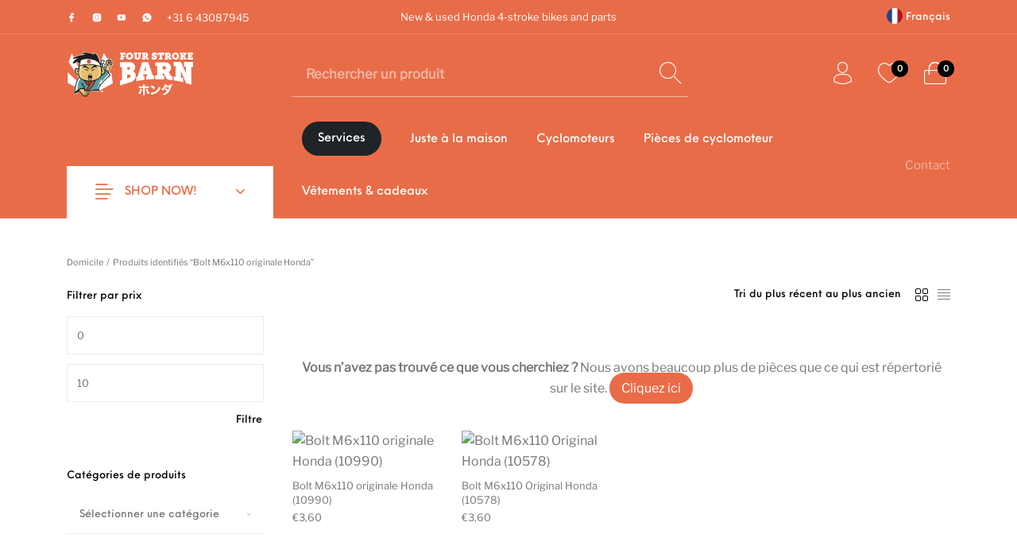

--- FILE ---
content_type: text/html; charset=UTF-8
request_url: https://fourstrokebarn.com/fr/etiquette-produit/bolt-m6x110-originale-honda/
body_size: 38250
content:
<!DOCTYPE html><html lang="fr-FR" class="no-js"><head><script data-no-optimize="1">var litespeed_docref=sessionStorage.getItem("litespeed_docref");litespeed_docref&&(Object.defineProperty(document,"referrer",{get:function(){return litespeed_docref}}),sessionStorage.removeItem("litespeed_docref"));</script> <meta charset="UTF-8"><meta name="viewport" content="width=device-width, initial-scale=1.0, maximum-scale=1.0, user-scalable=0" /><link rel="profile" href="http://gmpg.org/xfn/11"><link rel="pingback" href="https://fourstrokebarn.com/xmlrpc.php"> <script type="litespeed/javascript">document.documentElement.className=document.documentElement.className+' yes-js js_active js'</script> <meta name='robots' content='index, follow, max-image-preview:large, max-snippet:-1, max-video-preview:-1' /><title>Bolt M6x110 originale Honda Archieven &#183; Fourstrokebarn</title><link rel="canonical" href="https://fourstrokebarn.com/fr/etiquette-produit/bolt-m6x110-originale-honda/" /><meta property="og:locale" content="fr_FR" /><meta property="og:type" content="article" /><meta property="og:title" content="Bolt M6x110 originale Honda Archieven" /><meta property="og:url" content="https://fourstrokebarn.com/fr/etiquette-produit/bolt-m6x110-originale-honda/" /><meta property="og:site_name" content="Fourstrokebarn" /><meta property="og:image" content="https://fourstrokebarn.com/wp-content/uploads/2021/09/aaaa.jpg" /><meta property="og:image:width" content="1301" /><meta property="og:image:height" content="831" /><meta property="og:image:type" content="image/jpeg" /><meta name="twitter:card" content="summary_large_image" /> <script type="application/ld+json" class="yoast-schema-graph">{"@context":"https://schema.org","@graph":[{"@type":"CollectionPage","@id":"https://fourstrokebarn.com/fr/etiquette-produit/bolt-m6x110-originale-honda/","url":"https://fourstrokebarn.com/fr/etiquette-produit/bolt-m6x110-originale-honda/","name":"Bolt M6x110 originale Honda Archieven &#183; Fourstrokebarn","isPartOf":{"@id":"https://fourstrokebarn.com/fr/#website"},"primaryImageOfPage":{"@id":"https://fourstrokebarn.com/fr/etiquette-produit/bolt-m6x110-originale-honda/#primaryimage"},"image":{"@id":"https://fourstrokebarn.com/fr/etiquette-produit/bolt-m6x110-originale-honda/#primaryimage"},"thumbnailUrl":"https://fourstrokebarn.com/wp-content/uploads/2023/01/10990-1.jpg","breadcrumb":{"@id":"https://fourstrokebarn.com/fr/etiquette-produit/bolt-m6x110-originale-honda/#breadcrumb"},"inLanguage":"fr-FR"},{"@type":"ImageObject","inLanguage":"fr-FR","@id":"https://fourstrokebarn.com/fr/etiquette-produit/bolt-m6x110-originale-honda/#primaryimage","url":"https://fourstrokebarn.com/wp-content/uploads/2023/01/10990-1.jpg","contentUrl":"https://fourstrokebarn.com/wp-content/uploads/2023/01/10990-1.jpg","width":966,"height":1201},{"@type":"BreadcrumbList","@id":"https://fourstrokebarn.com/fr/etiquette-produit/bolt-m6x110-originale-honda/#breadcrumb","itemListElement":[{"@type":"ListItem","position":1,"name":"Domicile","item":"https://fourstrokebarn.com/fr/cyclomoteurs-honda-4-temps-et-pieces-a-vendre/"},{"@type":"ListItem","position":2,"name":"Bolt M6x110 originale Honda"}]},{"@type":"WebSite","@id":"https://fourstrokebarn.com/fr/#website","url":"https://fourstrokebarn.com/fr/","name":"Fourstrokebarn","description":"New &amp; used Honda 4-stroke classic bikes &amp; parts","publisher":{"@id":"https://fourstrokebarn.com/fr/#organization"},"potentialAction":[{"@type":"SearchAction","target":{"@type":"EntryPoint","urlTemplate":"https://fourstrokebarn.com/fr/?s={search_term_string}"},"query-input":{"@type":"PropertyValueSpecification","valueRequired":true,"valueName":"search_term_string"}}],"inLanguage":"fr-FR"},{"@type":"Organization","@id":"https://fourstrokebarn.com/fr/#organization","name":"Fourstrokebarn","url":"https://fourstrokebarn.com/fr/","logo":{"@type":"ImageObject","inLanguage":"fr-FR","@id":"https://fourstrokebarn.com/fr/#/schema/logo/image/","url":"https://fourstrokebarn.com/wp-content/uploads/2017/01/Foutstrokebarn_web_logo_rood.png","contentUrl":"https://fourstrokebarn.com/wp-content/uploads/2017/01/Foutstrokebarn_web_logo_rood.png","width":355,"height":163,"caption":"Fourstrokebarn"},"image":{"@id":"https://fourstrokebarn.com/fr/#/schema/logo/image/"},"sameAs":["https://www.facebook.com/fourstrokebarn"]}]}</script> <link rel="alternate" type="application/rss+xml" title="Fourstrokebarn &raquo; Flux" href="https://fourstrokebarn.com/fr/feed/" /><link rel="alternate" type="application/rss+xml" title="Fourstrokebarn &raquo; Flux des commentaires" href="https://fourstrokebarn.com/fr/comments/feed/" /><link rel="alternate" type="application/rss+xml" title="Flux pour Fourstrokebarn &raquo; Bolt M6x110 originale Honda Étiquette" href="https://fourstrokebarn.com/fr/etiquette-produit/bolt-m6x110-originale-honda/feed/" />
 <script src="//www.googletagmanager.com/gtag/js?id=G-28PH4VXE5V"  data-cfasync="false" data-wpfc-render="false" type="text/javascript" async></script> <script data-cfasync="false" data-wpfc-render="false" type="text/javascript">var mi_version = '9.11.1';
				var mi_track_user = true;
				var mi_no_track_reason = '';
								var MonsterInsightsDefaultLocations = {"page_location":"https:\/\/fourstrokebarn.com\/fr\/etiquette-produit\/bolt-m6x110-originale-honda\/"};
								if ( typeof MonsterInsightsPrivacyGuardFilter === 'function' ) {
					var MonsterInsightsLocations = (typeof MonsterInsightsExcludeQuery === 'object') ? MonsterInsightsPrivacyGuardFilter( MonsterInsightsExcludeQuery ) : MonsterInsightsPrivacyGuardFilter( MonsterInsightsDefaultLocations );
				} else {
					var MonsterInsightsLocations = (typeof MonsterInsightsExcludeQuery === 'object') ? MonsterInsightsExcludeQuery : MonsterInsightsDefaultLocations;
				}

								var disableStrs = [
										'ga-disable-G-28PH4VXE5V',
									];

				/* Function to detect opted out users */
				function __gtagTrackerIsOptedOut() {
					for (var index = 0; index < disableStrs.length; index++) {
						if (document.cookie.indexOf(disableStrs[index] + '=true') > -1) {
							return true;
						}
					}

					return false;
				}

				/* Disable tracking if the opt-out cookie exists. */
				if (__gtagTrackerIsOptedOut()) {
					for (var index = 0; index < disableStrs.length; index++) {
						window[disableStrs[index]] = true;
					}
				}

				/* Opt-out function */
				function __gtagTrackerOptout() {
					for (var index = 0; index < disableStrs.length; index++) {
						document.cookie = disableStrs[index] + '=true; expires=Thu, 31 Dec 2099 23:59:59 UTC; path=/';
						window[disableStrs[index]] = true;
					}
				}

				if ('undefined' === typeof gaOptout) {
					function gaOptout() {
						__gtagTrackerOptout();
					}
				}
								window.dataLayer = window.dataLayer || [];

				window.MonsterInsightsDualTracker = {
					helpers: {},
					trackers: {},
				};
				if (mi_track_user) {
					function __gtagDataLayer() {
						dataLayer.push(arguments);
					}

					function __gtagTracker(type, name, parameters) {
						if (!parameters) {
							parameters = {};
						}

						if (parameters.send_to) {
							__gtagDataLayer.apply(null, arguments);
							return;
						}

						if (type === 'event') {
														parameters.send_to = monsterinsights_frontend.v4_id;
							var hookName = name;
							if (typeof parameters['event_category'] !== 'undefined') {
								hookName = parameters['event_category'] + ':' + name;
							}

							if (typeof MonsterInsightsDualTracker.trackers[hookName] !== 'undefined') {
								MonsterInsightsDualTracker.trackers[hookName](parameters);
							} else {
								__gtagDataLayer('event', name, parameters);
							}
							
						} else {
							__gtagDataLayer.apply(null, arguments);
						}
					}

					__gtagTracker('js', new Date());
					__gtagTracker('set', {
						'developer_id.dZGIzZG': true,
											});
					if ( MonsterInsightsLocations.page_location ) {
						__gtagTracker('set', MonsterInsightsLocations);
					}
										__gtagTracker('config', 'G-28PH4VXE5V', {"forceSSL":"true"} );
										window.gtag = __gtagTracker;										(function () {
						/* https://developers.google.com/analytics/devguides/collection/analyticsjs/ */
						/* ga and __gaTracker compatibility shim. */
						var noopfn = function () {
							return null;
						};
						var newtracker = function () {
							return new Tracker();
						};
						var Tracker = function () {
							return null;
						};
						var p = Tracker.prototype;
						p.get = noopfn;
						p.set = noopfn;
						p.send = function () {
							var args = Array.prototype.slice.call(arguments);
							args.unshift('send');
							__gaTracker.apply(null, args);
						};
						var __gaTracker = function () {
							var len = arguments.length;
							if (len === 0) {
								return;
							}
							var f = arguments[len - 1];
							if (typeof f !== 'object' || f === null || typeof f.hitCallback !== 'function') {
								if ('send' === arguments[0]) {
									var hitConverted, hitObject = false, action;
									if ('event' === arguments[1]) {
										if ('undefined' !== typeof arguments[3]) {
											hitObject = {
												'eventAction': arguments[3],
												'eventCategory': arguments[2],
												'eventLabel': arguments[4],
												'value': arguments[5] ? arguments[5] : 1,
											}
										}
									}
									if ('pageview' === arguments[1]) {
										if ('undefined' !== typeof arguments[2]) {
											hitObject = {
												'eventAction': 'page_view',
												'page_path': arguments[2],
											}
										}
									}
									if (typeof arguments[2] === 'object') {
										hitObject = arguments[2];
									}
									if (typeof arguments[5] === 'object') {
										Object.assign(hitObject, arguments[5]);
									}
									if ('undefined' !== typeof arguments[1].hitType) {
										hitObject = arguments[1];
										if ('pageview' === hitObject.hitType) {
											hitObject.eventAction = 'page_view';
										}
									}
									if (hitObject) {
										action = 'timing' === arguments[1].hitType ? 'timing_complete' : hitObject.eventAction;
										hitConverted = mapArgs(hitObject);
										__gtagTracker('event', action, hitConverted);
									}
								}
								return;
							}

							function mapArgs(args) {
								var arg, hit = {};
								var gaMap = {
									'eventCategory': 'event_category',
									'eventAction': 'event_action',
									'eventLabel': 'event_label',
									'eventValue': 'event_value',
									'nonInteraction': 'non_interaction',
									'timingCategory': 'event_category',
									'timingVar': 'name',
									'timingValue': 'value',
									'timingLabel': 'event_label',
									'page': 'page_path',
									'location': 'page_location',
									'title': 'page_title',
									'referrer' : 'page_referrer',
								};
								for (arg in args) {
																		if (!(!args.hasOwnProperty(arg) || !gaMap.hasOwnProperty(arg))) {
										hit[gaMap[arg]] = args[arg];
									} else {
										hit[arg] = args[arg];
									}
								}
								return hit;
							}

							try {
								f.hitCallback();
							} catch (ex) {
							}
						};
						__gaTracker.create = newtracker;
						__gaTracker.getByName = newtracker;
						__gaTracker.getAll = function () {
							return [];
						};
						__gaTracker.remove = noopfn;
						__gaTracker.loaded = true;
						window['__gaTracker'] = __gaTracker;
					})();
									} else {
										console.log("");
					(function () {
						function __gtagTracker() {
							return null;
						}

						window['__gtagTracker'] = __gtagTracker;
						window['gtag'] = __gtagTracker;
					})();
									}</script> <style id='wp-img-auto-sizes-contain-inline-css' type='text/css'>img:is([sizes=auto i],[sizes^="auto," i]){contain-intrinsic-size:3000px 1500px}
/*# sourceURL=wp-img-auto-sizes-contain-inline-css */</style><link data-optimized="2" rel="stylesheet" href="https://fourstrokebarn.com/wp-content/litespeed/css/940295fab4818474ebb1b8d282f8430a.css?ver=b2375" /><style id='global-styles-inline-css' type='text/css'>:root{--wp--preset--aspect-ratio--square: 1;--wp--preset--aspect-ratio--4-3: 4/3;--wp--preset--aspect-ratio--3-4: 3/4;--wp--preset--aspect-ratio--3-2: 3/2;--wp--preset--aspect-ratio--2-3: 2/3;--wp--preset--aspect-ratio--16-9: 16/9;--wp--preset--aspect-ratio--9-16: 9/16;--wp--preset--color--black: #000000;--wp--preset--color--cyan-bluish-gray: #abb8c3;--wp--preset--color--white: #ffffff;--wp--preset--color--pale-pink: #f78da7;--wp--preset--color--vivid-red: #cf2e2e;--wp--preset--color--luminous-vivid-orange: #ff6900;--wp--preset--color--luminous-vivid-amber: #fcb900;--wp--preset--color--light-green-cyan: #7bdcb5;--wp--preset--color--vivid-green-cyan: #00d084;--wp--preset--color--pale-cyan-blue: #8ed1fc;--wp--preset--color--vivid-cyan-blue: #0693e3;--wp--preset--color--vivid-purple: #9b51e0;--wp--preset--gradient--vivid-cyan-blue-to-vivid-purple: linear-gradient(135deg,rgb(6,147,227) 0%,rgb(155,81,224) 100%);--wp--preset--gradient--light-green-cyan-to-vivid-green-cyan: linear-gradient(135deg,rgb(122,220,180) 0%,rgb(0,208,130) 100%);--wp--preset--gradient--luminous-vivid-amber-to-luminous-vivid-orange: linear-gradient(135deg,rgb(252,185,0) 0%,rgb(255,105,0) 100%);--wp--preset--gradient--luminous-vivid-orange-to-vivid-red: linear-gradient(135deg,rgb(255,105,0) 0%,rgb(207,46,46) 100%);--wp--preset--gradient--very-light-gray-to-cyan-bluish-gray: linear-gradient(135deg,rgb(238,238,238) 0%,rgb(169,184,195) 100%);--wp--preset--gradient--cool-to-warm-spectrum: linear-gradient(135deg,rgb(74,234,220) 0%,rgb(151,120,209) 20%,rgb(207,42,186) 40%,rgb(238,44,130) 60%,rgb(251,105,98) 80%,rgb(254,248,76) 100%);--wp--preset--gradient--blush-light-purple: linear-gradient(135deg,rgb(255,206,236) 0%,rgb(152,150,240) 100%);--wp--preset--gradient--blush-bordeaux: linear-gradient(135deg,rgb(254,205,165) 0%,rgb(254,45,45) 50%,rgb(107,0,62) 100%);--wp--preset--gradient--luminous-dusk: linear-gradient(135deg,rgb(255,203,112) 0%,rgb(199,81,192) 50%,rgb(65,88,208) 100%);--wp--preset--gradient--pale-ocean: linear-gradient(135deg,rgb(255,245,203) 0%,rgb(182,227,212) 50%,rgb(51,167,181) 100%);--wp--preset--gradient--electric-grass: linear-gradient(135deg,rgb(202,248,128) 0%,rgb(113,206,126) 100%);--wp--preset--gradient--midnight: linear-gradient(135deg,rgb(2,3,129) 0%,rgb(40,116,252) 100%);--wp--preset--font-size--small: 13px;--wp--preset--font-size--medium: 20px;--wp--preset--font-size--large: 36px;--wp--preset--font-size--x-large: 42px;--wp--preset--spacing--20: 0.44rem;--wp--preset--spacing--30: 0.67rem;--wp--preset--spacing--40: 1rem;--wp--preset--spacing--50: 1.5rem;--wp--preset--spacing--60: 2.25rem;--wp--preset--spacing--70: 3.38rem;--wp--preset--spacing--80: 5.06rem;--wp--preset--shadow--natural: 6px 6px 9px rgba(0, 0, 0, 0.2);--wp--preset--shadow--deep: 12px 12px 50px rgba(0, 0, 0, 0.4);--wp--preset--shadow--sharp: 6px 6px 0px rgba(0, 0, 0, 0.2);--wp--preset--shadow--outlined: 6px 6px 0px -3px rgb(255, 255, 255), 6px 6px rgb(0, 0, 0);--wp--preset--shadow--crisp: 6px 6px 0px rgb(0, 0, 0);}:where(.is-layout-flex){gap: 0.5em;}:where(.is-layout-grid){gap: 0.5em;}body .is-layout-flex{display: flex;}.is-layout-flex{flex-wrap: wrap;align-items: center;}.is-layout-flex > :is(*, div){margin: 0;}body .is-layout-grid{display: grid;}.is-layout-grid > :is(*, div){margin: 0;}:where(.wp-block-columns.is-layout-flex){gap: 2em;}:where(.wp-block-columns.is-layout-grid){gap: 2em;}:where(.wp-block-post-template.is-layout-flex){gap: 1.25em;}:where(.wp-block-post-template.is-layout-grid){gap: 1.25em;}.has-black-color{color: var(--wp--preset--color--black) !important;}.has-cyan-bluish-gray-color{color: var(--wp--preset--color--cyan-bluish-gray) !important;}.has-white-color{color: var(--wp--preset--color--white) !important;}.has-pale-pink-color{color: var(--wp--preset--color--pale-pink) !important;}.has-vivid-red-color{color: var(--wp--preset--color--vivid-red) !important;}.has-luminous-vivid-orange-color{color: var(--wp--preset--color--luminous-vivid-orange) !important;}.has-luminous-vivid-amber-color{color: var(--wp--preset--color--luminous-vivid-amber) !important;}.has-light-green-cyan-color{color: var(--wp--preset--color--light-green-cyan) !important;}.has-vivid-green-cyan-color{color: var(--wp--preset--color--vivid-green-cyan) !important;}.has-pale-cyan-blue-color{color: var(--wp--preset--color--pale-cyan-blue) !important;}.has-vivid-cyan-blue-color{color: var(--wp--preset--color--vivid-cyan-blue) !important;}.has-vivid-purple-color{color: var(--wp--preset--color--vivid-purple) !important;}.has-black-background-color{background-color: var(--wp--preset--color--black) !important;}.has-cyan-bluish-gray-background-color{background-color: var(--wp--preset--color--cyan-bluish-gray) !important;}.has-white-background-color{background-color: var(--wp--preset--color--white) !important;}.has-pale-pink-background-color{background-color: var(--wp--preset--color--pale-pink) !important;}.has-vivid-red-background-color{background-color: var(--wp--preset--color--vivid-red) !important;}.has-luminous-vivid-orange-background-color{background-color: var(--wp--preset--color--luminous-vivid-orange) !important;}.has-luminous-vivid-amber-background-color{background-color: var(--wp--preset--color--luminous-vivid-amber) !important;}.has-light-green-cyan-background-color{background-color: var(--wp--preset--color--light-green-cyan) !important;}.has-vivid-green-cyan-background-color{background-color: var(--wp--preset--color--vivid-green-cyan) !important;}.has-pale-cyan-blue-background-color{background-color: var(--wp--preset--color--pale-cyan-blue) !important;}.has-vivid-cyan-blue-background-color{background-color: var(--wp--preset--color--vivid-cyan-blue) !important;}.has-vivid-purple-background-color{background-color: var(--wp--preset--color--vivid-purple) !important;}.has-black-border-color{border-color: var(--wp--preset--color--black) !important;}.has-cyan-bluish-gray-border-color{border-color: var(--wp--preset--color--cyan-bluish-gray) !important;}.has-white-border-color{border-color: var(--wp--preset--color--white) !important;}.has-pale-pink-border-color{border-color: var(--wp--preset--color--pale-pink) !important;}.has-vivid-red-border-color{border-color: var(--wp--preset--color--vivid-red) !important;}.has-luminous-vivid-orange-border-color{border-color: var(--wp--preset--color--luminous-vivid-orange) !important;}.has-luminous-vivid-amber-border-color{border-color: var(--wp--preset--color--luminous-vivid-amber) !important;}.has-light-green-cyan-border-color{border-color: var(--wp--preset--color--light-green-cyan) !important;}.has-vivid-green-cyan-border-color{border-color: var(--wp--preset--color--vivid-green-cyan) !important;}.has-pale-cyan-blue-border-color{border-color: var(--wp--preset--color--pale-cyan-blue) !important;}.has-vivid-cyan-blue-border-color{border-color: var(--wp--preset--color--vivid-cyan-blue) !important;}.has-vivid-purple-border-color{border-color: var(--wp--preset--color--vivid-purple) !important;}.has-vivid-cyan-blue-to-vivid-purple-gradient-background{background: var(--wp--preset--gradient--vivid-cyan-blue-to-vivid-purple) !important;}.has-light-green-cyan-to-vivid-green-cyan-gradient-background{background: var(--wp--preset--gradient--light-green-cyan-to-vivid-green-cyan) !important;}.has-luminous-vivid-amber-to-luminous-vivid-orange-gradient-background{background: var(--wp--preset--gradient--luminous-vivid-amber-to-luminous-vivid-orange) !important;}.has-luminous-vivid-orange-to-vivid-red-gradient-background{background: var(--wp--preset--gradient--luminous-vivid-orange-to-vivid-red) !important;}.has-very-light-gray-to-cyan-bluish-gray-gradient-background{background: var(--wp--preset--gradient--very-light-gray-to-cyan-bluish-gray) !important;}.has-cool-to-warm-spectrum-gradient-background{background: var(--wp--preset--gradient--cool-to-warm-spectrum) !important;}.has-blush-light-purple-gradient-background{background: var(--wp--preset--gradient--blush-light-purple) !important;}.has-blush-bordeaux-gradient-background{background: var(--wp--preset--gradient--blush-bordeaux) !important;}.has-luminous-dusk-gradient-background{background: var(--wp--preset--gradient--luminous-dusk) !important;}.has-pale-ocean-gradient-background{background: var(--wp--preset--gradient--pale-ocean) !important;}.has-electric-grass-gradient-background{background: var(--wp--preset--gradient--electric-grass) !important;}.has-midnight-gradient-background{background: var(--wp--preset--gradient--midnight) !important;}.has-small-font-size{font-size: var(--wp--preset--font-size--small) !important;}.has-medium-font-size{font-size: var(--wp--preset--font-size--medium) !important;}.has-large-font-size{font-size: var(--wp--preset--font-size--large) !important;}.has-x-large-font-size{font-size: var(--wp--preset--font-size--x-large) !important;}
/*# sourceURL=global-styles-inline-css */</style><style id='classic-theme-styles-inline-css' type='text/css'>/*! This file is auto-generated */
.wp-block-button__link{color:#fff;background-color:#32373c;border-radius:9999px;box-shadow:none;text-decoration:none;padding:calc(.667em + 2px) calc(1.333em + 2px);font-size:1.125em}.wp-block-file__button{background:#32373c;color:#fff;text-decoration:none}
/*# sourceURL=/wp-includes/css/classic-themes.min.css */</style><style id='woocommerce-inline-inline-css' type='text/css'>.woocommerce form .form-row .required { visibility: visible; }
/*# sourceURL=woocommerce-inline-inline-css */</style><style id='wpml-legacy-dropdown-0-inline-css' type='text/css'>.wpml-ls-statics-shortcode_actions{background-color:#ffffff;}.wpml-ls-statics-shortcode_actions, .wpml-ls-statics-shortcode_actions .wpml-ls-sub-menu, .wpml-ls-statics-shortcode_actions a {border-color:#cdcdcd;}.wpml-ls-statics-shortcode_actions a, .wpml-ls-statics-shortcode_actions .wpml-ls-sub-menu a, .wpml-ls-statics-shortcode_actions .wpml-ls-sub-menu a:link, .wpml-ls-statics-shortcode_actions li:not(.wpml-ls-current-language) .wpml-ls-link, .wpml-ls-statics-shortcode_actions li:not(.wpml-ls-current-language) .wpml-ls-link:link {color:#444444;background-color:#ffffff;}.wpml-ls-statics-shortcode_actions .wpml-ls-sub-menu a:hover,.wpml-ls-statics-shortcode_actions .wpml-ls-sub-menu a:focus, .wpml-ls-statics-shortcode_actions .wpml-ls-sub-menu a:link:hover, .wpml-ls-statics-shortcode_actions .wpml-ls-sub-menu a:link:focus {color:#000000;background-color:#eeeeee;}.wpml-ls-statics-shortcode_actions .wpml-ls-current-language > a {color:#444444;background-color:#ffffff;}.wpml-ls-statics-shortcode_actions .wpml-ls-current-language:hover>a, .wpml-ls-statics-shortcode_actions .wpml-ls-current-language>a:focus {color:#000000;background-color:#eeeeee;}
/*# sourceURL=wpml-legacy-dropdown-0-inline-css */</style><style id='yith-wcwl-main-inline-css' type='text/css'>:root { --rounded-corners-radius: 16px; --add-to-cart-rounded-corners-radius: 16px; --feedback-duration: 3s } 
 :root { --rounded-corners-radius: 16px; --add-to-cart-rounded-corners-radius: 16px; --feedback-duration: 3s } 
/*# sourceURL=yith-wcwl-main-inline-css */</style><style id='thehanger-styles-inline-css' type='text/css'>.row{max-width:1340px}.site-bg-color, body{background-color:#F9F9F9}.row{max-width:100%}.topbar{color:#ffffff;font-size:13px}.topbar .topbar-socials .th_social_icon a svg{fill:#ffffff}.topbar .topbar-socials .th_social_icon a:hover svg{fill:#000000}body.header-layout-full .topbar, .topbar .topbar-content{background-color:#e96c48}.topbar a:hover{color:#000000}.topbar .navigation-foundation > ul > li > a > span:before{background-color:#ffffff}body.header-layout-full .topbar:after, body.header-layout-boxed .topbar .topbar-content{border-color:rgba(255,255,255,0.15)}.site-header-style-1, .header-sticky-blog, .header-sticky-product, .woocommerce-store-notice{font-size:15px}.site-header-style-1, .site-header-style-1 .header_search_input, .site-header-style-1 .select2.select2-container--open .select2-selection, .site-header-style-1 .header_search_button, .site-header-style-1 .header-content .search-form .search-field, .site-header-style-1 .woocommerce-product-search .search-field, .header-sticky-blog, .header-sticky-product{color:#ffffff}.header-sticky-product .header-sticky-blog-facebook svg, .header-sticky-product .header-sticky-blog-twitter svg{fill:#ffffff}.header-sticky-product .header-sticky-blog-facebook:hover svg, .header-sticky-product .header-sticky-blog-twitter:hover svg{fill:#000000}.header-sticky-blog .header-sticky-blog-facebook svg, .header-sticky-blog .header-sticky-blog-twitter svg{fill:#ffffff}.header-sticky-blog .header-sticky-blog-facebook:hover svg, .header-sticky-blog .header-sticky-blog-twitter:hover svg{fill:#000000}.site-header-style-1 .header-content .search-form .search-field::-ms-input-placeholder, .site-header-style-1 .woocommerce-product-search .search-field::-ms-input-placeholder{color:#ffffff}.site-header-style-1 .header-content .search-form .search-field::-webkit-input-placeholder, .site-header-style-1 .woocommerce-product-search .search-field::-webkit-input-placeholder{color:#ffffff}.site-header-style-1 .header-content .search-form .search-field::-moz-placeholder, .site-header-style-1 .woocommerce-product-search .search-field::-moz-placeholder{color:#ffffff}body.header-layout-full .site-header-style-1, .site-header-style-1 .header-content, .header-sticky-blog, .header-sticky-product{background-color:#e96c48}.site-header-style-1 a:hover, .site-header-style-1 .header_search_button:hover, .header-sticky-blog .header-sticky-blog-content .header-sticky-blog-buttons ul li a:hover, .header-sticky-product .header-sticky-product-content .header-sticky-product-buttons ul li a:hover{color:#000000}.site-header-style-1 .header-tools .tools_badge{color:#e96c48;background-color:#000000}.site-header-style-1 .site-logo img{width:160px}.site-header-style-1 .gbt-mega-dropdown-button, .header-mobiles-wrapper .header-mobiles-content .header-mobiles-mega-dropdown-button{color:#e96c48;background-color:#ffffff}.header-sticky-product .header-sticky-product-content .header-sticky-product-add-to-cart a, .header-sticky-product .header-sticky-product-content .header-sticky-product-add-to-cart a span{color:#e96c48!important;background-color:#ffffff}.gbt-mega-dropdown-wrapper:hover .gbt-mega-dropdown-button, .header-sticky-product .header-sticky-product-content .header-sticky-product-add-to-cart a:hover, .scroll-progress-bar-container .scroll-progress-bar{color:#e96c48;background-color:#000000}.gbt-mega-dropdown-wrapper .gbt-mega-dropdown-button:before{background:linear-gradient(to right, rgba(0,0,0,0) 0%, rgba(255,255,255, 1) 25%)}.gbt-mega-dropdown-wrapper:hover .gbt-mega-dropdown-button:before{background:linear-gradient(to right, rgba(0,0,0,0) 0%, rgba(0,0,0, 1) 25%)}.site-header-style-1 .navigation-foundation > ul > li > a > span:before{background-color:#ffffff}.site-header-style-1 .select2 .select2-selection, .header-secondary-navigation, .header-sticky-blog .header-sticky-blog-content .header-sticky-blog-now-reading, .header-sticky-product .header-sticky-product-content .header-sticky-product-now-reading{color:rgba(255,255,255,0.5)}.site-header-style-1 .header_search_input::-ms-input-placeholder{color:rgba(255,255,255,0.5)}.site-header-style-1 .header_search_input::-webkit-input-placeholder{color:rgba(255,255,255,0.5)}.site-header-style-1 .header_search_input::-moz-placeholder{color:rgba(255,255,255,0.5)}.header-layout-full .site-header-style-1:after, .header-layout-boxed .site-header-style-1 .header-content:after, .site-header-style-1 .header-content .header-line-1 .header-line-1-wrapper .header-search .header_search_form, .site-header-style-1 .header-content .header-line-1 .header-line-1-wrapper .header-search .search-form, .site-header-style-1 .header-content .header-line-1 .header-line-1-wrapper .header-search .woocommerce-product-search, .header-sticky-blog .header-sticky-blog-content .header-sticky-blog-now-reading, .header-sticky-blog .header-sticky-blog-content .header-sticky-blog-buttons, .header-sticky-blog .header-sticky-blog-content .header-sticky-blog-buttons ul li a, .header-sticky-product .header-sticky-product-content .header-sticky-product-now-reading, .header-sticky-product .header-sticky-product-content .header-sticky-product-buttons, .header-sticky-product .header-sticky-product-content .header-sticky-product-buttons ul li a{border-color:rgba(255,255,255,0.15)}.scroll-progress-bar-container{background-color:rgba(255,255,255,0.15)}.site-header-style-1 .header_search_form:before, .site-header-style-1 .header-content .search-form:before, .site-header-style-1 .select2:before, .site-header-style-1 .woocommerce-product-search:before{background-color:rgba(255,255,255,0.75)}.site-header-style-2{font-size:13px}.site-header-style-2{color:#000}body.header-layout-full .site-header-style-2, .site-header-style-2 .header-content{background-color:#fff}.site-header-style-2 a:hover{color:#c4b583}.site-header-style-2 .header-tools .tools_badge{color:#fff;background-color:#c4b583}.site-header-style-2 .site-logo img{width:200px}.site-header-style-2 .navigation-foundation > ul > li > a > span:before{background-color:#000}.header-layout-full .site-header-style-2.header-sticky:after, .header-layout-boxed .site-header-style-2.header-sticky .header-content:after, .header-layout-full .site-header-style-2:not(.header-sticky), .header-layout-boxed .site-header-style-2:not(.header-sticky) > .row{border-color:rgba(0,0,0,0.15)}.site-search.position-top .header-search .header_search_form, .site-search.position-top .header-content .header-search .search-form, .site-search.position-top .header-content .header-search .woocommerce-product-search, .off-canvas.site-search{border-color:rgba(0,0,0,0.15)}.site-search.position-top .header-search .header_search_form .woocommerce-product-search:before, .site-search.position-top .header-search .header_search_form:before, .site-search.position-top .header-content .search-form:before{background-color:#000}.header-mobiles-wrapper{font-size:15px}.mobile-header-style-1.header-mobiles-wrapper .header-mobiles, .mobile-header-style-1.header-mobiles-wrapper .header-mobiles-search-content, .mobile-header-style-1.header-mobiles-wrapper .header-mobiles-search-content .search-form, .mobile-header-style-1.header-mobiles-wrapper .header-mobiles-search-content .woocommerce-product-search{color:#ffffff;background-color:#e96c48;border-color:rgba(255,255,255,0.15)}.mobile-header-style-2.header-mobiles-wrapper .header-mobiles, .mobile-header-style-2.header-mobiles-wrapper .header-mobiles-search-content, .mobile-header-style-2.header-mobiles-wrapper .header-mobiles-search-content .search-form, .mobile-header-style-2.header-mobiles-wrapper .header-mobiles-search-content .woocommerce-product-search{color:#000;background-color:#fff;border-color:rgba(0,0,0,0.15)}.mobile-header-style-1.header-mobiles-wrapper .header-mobiles .header-mobiles-tools ul.header-tools li > a .tools_badge{color:#e96c48;background-color:#000000}.mobile-header-style-2.header-mobiles-wrapper .header-mobiles .header-mobiles-tools ul.header-tools li > a .tools_badge{color:#fff;background-color:#c4b583}.mobile-header-style-1.header-mobiles-wrapper .header-mobiles a:hover{color:#000000}.mobile-header-style-2.header-mobiles-wrapper .header-mobiles a:hover{color:#c4b583}.header-mobiles-wrapper .header-mobiles .site-logo img{max-width:160px}.dropdown .is-dropdown-submenu, .dropdown-pane, .drilldown, .drilldown .is-drilldown-submenu, .gbt-mega-menu-content, .gbt-mega-dropdown-content-inside, .header_search_form .select2-dropdown, .header_search_ajax_results, .gbt-mega-menu-content .megamenu_blog_wrapper .megamenu_posts .megamenu_posts_overlay, dl.gbt-stack-gallery dl.gbt-stack-items dt, dl.gbt-stack-gallery dl.gbt-stack-nav dt a, .header-mobiles-wrapper .header-mobiles-content, .site-search.position-top{background-color:#fff;color:#000}.minicart .woocommerce-mini-cart .woocommerce-mini-cart-item .blockUI.blockOverlay{background-color:#fff !important}.dropdown .is-dropdown-submenu a:hover, .dropdown .is-dropdown-submenu .is-active > a, .dropdown-pane a:hover, .drilldown a:hover, .gbt-mega-menu-content a:hover, .gbt-mega-dropdown-content-inside a:hover, .header_search_ajax_results a:hover, .gbt-mega-menu-content .megamenu_blog_wrapper .megamenu_posts_category_list dt a:hover{color:#ec7c5c}.gbt-mega-menu-content .megamenu_cta, .header_search_form .select2-container .select2-results__option.select2-results__option--highlighted[aria-selected], .header-mobiles-wrapper .header-mobiles-content .header-mobiles-mega-dropdown-button.active, .site-search.off-canvas .header_search_form .select2-container .select2-results__option.select2-results__option--highlighted[aria-selected]{color:#fff;background-color:#ec7c5c}.dropdown .is-submenu-item, .megamenu_subcategory_list, dl.gbt-stack-gallery dl.gbt-stack-items dt .gbt_featured_title, dl.gbt-stack-gallery dl.gbt-stack-items dt .amount, .gbt-mega-menu-content .megamenu_contact .megamenu_contact_info p span, .minicart .widget.woocommerce.widget_shopping_cart ul.woocommerce-mini-cart li.mini_cart_item a:not(.remove), .minicart_infos, .header-mobiles-wrapper .header-mobiles-content .header-mobiles-secondary-menu .is-drilldown ul li a, .header-mobiles-wrapper .header-mobiles-content .header-mobiles-topbar-menu .is-drilldown ul li a, .header-mobiles-wrapper .header-mobiles-content .header-mobiles-info{color:rgba(0,0,0,0.75)}.header-minicart-placeholder .minicart .widget.woocommerce.widget_shopping_cart ul.woocommerce-mini-cart li.mini_cart_item span.quantity, .widget.woocommerce.widget_shopping_cart ul.woocommerce-mini-cart li.mini_cart_item .variation dd p, .header_search_ajax_results .woocommerce-Price-amount, .gbt-mega-menu-content .megamenu_category a span.count, .gbt-mega-dropdown-wrapper .gbt-mega-dropdown .gbt-mega-dropdown-content .gbt-mega-dropdown-content-inside ul li>a span.count{color:rgba(0,0,0,0.5)}.gbt-mega-dropdown-wrapper .gbt-mega-dropdown .gbt-mega-dropdown-content .gbt-mega-dropdown-content-inside .is-drilldown ul li:before, .gbt-mega-dropdown-wrapper .gbt-mega-dropdown .gbt-mega-dropdown-content .gbt-mega-dropdown-content-inside, .gbt-mega-menu-content .megamenu_blog_wrapper .megamenu_posts_category_list, .gbt-mega-menu-content .megamenu_blog_wrapper .megamenu_posts_category_list dt:before, .gbt-mega-menu-content .megamenu_blog_wrapper .megamenu_posts_category_list > a, .gbt-mega-menu-content .megamenu_bottom_links, .header-minicart-placeholder .minicart .widget.woocommerce.widget_shopping_cart .woocommerce-mini-cart__total.total, .site-header-style-1 .header-cart .minicart .minicart_infos, .site-header-style-2 .header-cart .minicart .minicart_infos, dl.gbt-stack-gallery dl.gbt-stack-nav dt a, .header-mobiles-wrapper .header-mobiles-content .is-drilldown ul li:before, .archive-header .archive-title-wrapper ul.archive-mobile-list li:before, .header-mobiles-wrapper .header-mobiles-content .gbt-mega-dropdown-content, .header-mobiles-wrapper .header-mobiles-content .header-mobiles-primary-menu, .header-mobiles-wrapper .header-mobiles-content .header-mobiles-ecomm-menu, .header-mobiles-wrapper .header-mobiles-content .header-mobiles-secondary-menu, .header-mobiles-wrapper .header-mobiles-content .header-mobiles-topbar-menu, .header-mobiles-wrapper .header-mobiles-content .header-mobiles-large-categories, .header-mobiles-wrapper .header-mobiles-content .header-mobiles-info-2, .header-mobiles-wrapper .header-mobiles-content .header-mobiles-primary-menu .is-drilldown ul li .js-drilldown-back{border-color:rgba(0,0,0,0.15)}.gbt-mega-menu-content .megamenu_blog_wrapper .megamenu_posts .megamenu_post .megamenu_post_image{background-color:rgba(0,0,0,0.15)}.minicart .widget.woocommerce.widget_shopping_cart .woocommerce-mini-cart__buttons.buttons .button.checkout{color:#fff;background-color:#000}.minicart .widget.woocommerce.widget_shopping_cart .woocommerce-mini-cart__buttons.buttons .button.checkout:hover{background-color:#ec7c5c}.minicart .widget.woocommerce.widget_shopping_cart .woocommerce-mini-cart__buttons.buttons .button:not(.checkout), .gbt-mega-menu-content .megamenu_blog_wrapper .megamenu_posts_category_list dt a, .site-search.position-top .header-search .close-button, .site-search.position-top .header-search .header_search_button:after, .site-search.position-top .header-search .header_search_form .header_search_input_wrapper .header_search_input, .site-search.position-top .header-search .header_search_form .select2-dropdown .select2-results ul li, .site-search.position-top .header-search .select2 .select2-selection__rendered{color:#000}.site-search.position-top .header-search .header_search_form .header_search_input_wrapper .header_search_input::-ms-input-placeholder, .site-search.position-top .header-search .search-field::-ms-input-placeholder{color:rgba(0,0,0,0.5)}.site-search.position-top .header-search .header_search_form .header_search_input_wrapper .header_search_input::-webkit-input-placeholder, .site-search.position-top .header-search .search-field::-webkit-input-placeholder{color:rgba(0,0,0,0.5)}.site-search.position-top .header-search .header_search_form .header_search_input_wrapper .header_search_input::-moz-placeholder, .site-search.position-top .header-search .search-field::-moz-input-placeholder{color:rgba(0,0,0,0.5)}.minicart .widget.woocommerce.widget_shopping_cart ul.woocommerce-mini-cart li.mini_cart_item a:not(.remove):hover, .minicart .widget.woocommerce.widget_shopping_cart .woocommerce-mini-cart__buttons.buttons .button:not(.checkout):hover, dl.gbt-stack-gallery dl.gbt-stack-nav dt a:hover{color:#ec7c5c}.site-content-bg-color, .site-content, body.content-layout-full .site-content-wrapper, body.content-layout-boxed .site-content-wrapper > .row, ul.products .product .main-container .product_image a .out-of-stock, ul.products .product .buttons a:after, .single-product .woocommerce-gb_accordion ul.accordion, .single-product .woocommerce-gb_accordion ul.accordion .accordion-item .accordion-content, .pswp .pswp__bg, .single-product .product .before-product-summary-wrapper .product_tool_buttons_placeholder .single_product_gallery_trigger:after, .single-product .product .before-product-summary-wrapper .product_tool_buttons_placeholder .single_product_video_trigger:after, .woocommerce-archive-header.is-stuck .woocommerce-archive-header-inside, .site-shop-filters, .select2-dropdown, .blog.content-layout-boxed .blog_highlighted_posts_container, .blog.content-layout-boxed .site-content-wrapper .archive-header > .row, .archive.content-layout-boxed .site-content-wrapper .archive-header > .row, .blog.content-layout-boxed .getbowtied_popular_posts_container .popular_posts_columns, .single-post.content-layout-boxed .single_navigation_container .single_navigation, .single-post.content-layout-boxed .single_related_post_container .single_related_posts, .single-post.content-layout-boxed .single-comments-container .single-comments-row, .search.content-layout-boxed .archive-title-wrapper, .site-content-wrapper .wpml-ls-legacy-dropdown-click li, .site-content-wrapper .wpml-ls-legacy-dropdown li, .site-content-wrapper .wcml-dropdown-click li, .site-content-wrapper .wcml-dropdown li, .site-content-wrapper li.wpml-ls-current-language > a, .site-content-wrapper li.wcml-cs-active-currency > a, .page .single-comments-container > .row{background-color:#fff}.onsale, .product:not(.product-type-grouped) .cart .quantity, .tooltip, .getbowtied_new_product, ul.products .product .main-container .second-container .buttons .button.added:after, ul.products .product .main-container .second-container .buttons a.clicked:after, .woocommerce-cart .cart-collaterals .cart_totals table.shop_table tr.shipping .woocommerce-shipping-calculator .shipping-calculator-form p:not(.form-row) .button:hover, .woocommerce-store-notice, .site-content .wpml-ls-sub-menu li:hover a, .site-content .wcml-cs-submenu li:hover a, .site-content .wpml-ls-sub-menu li a:hover, .site-content .wcml-cs-submenu li:hover a:hover:not(.button):not(.remove):not(.remove):not(.restore-item):not(.wpml-ls-link):not(.wcml-cs-item-toggle):not(.wpml-ls-item-toggle), .site-content .wpml-ls-sub-menu li:hover a:hover, .site-content .wcml-cs-submenu li:hover a:hover, .site-content-wrapper .select2-container .select2-results__option.select2-results__option--highlighted[aria-selected], ul.products .product .main-container .second-container .buttons > a.loading::before, ul.products .product .main-container .second-container .buttons .button.added:hover::after{color:#fff!important}.widget.woocommerce.widget_layered_nav_filters ul a:hover, body.single .post .entry-meta__item--tags a:hover{color:#fff!important}.blockUI{background-color:#fff!important}.site-primary-color, .site-content, ul.products .product .main-container .second-container .product_info a.title .woocommerce-loop-product__title, ul.products .product .main-container .second-container .buttons > a:after, body.woocommerce-cart .site-content .woocommerce .woocommerce-cart-form tr.cart_item .product-name a, body.woocommerce-checkout.woocommerce-order-received .woocommerce-order .woocommerce-order-details .woocommerce-table--order-details tr td.product-name a, .products_ajax_button.disabled, .posts_ajax_button.disabled, body.single .nav-links__item, .woocommerce-pagination li a.page-numbers, .blog-listing .blog-articles .post .entry-content-wrap .entry-meta time, .select2-dropdown, .woocommerce p.stars.selected a.active~a:before, .woocommerce-wishlist form#yith-wcwl-form table.wishlist_table td.product-name a, .site-content-wrapper .wcml-cs-submenu li a:not(.button):not(.wpml-ls-link):not([class^="star-"]):not(.showcoupon):not(.showlogin):not(.shipping-calculator-button):not(.remove):not(.page-numbers), .site-content-wrapper .wpml-ls-sub-menu li a, .header-mobiles-wrapper .header-mobiles-content .header-mobiles-info-2, body .wp-block-woocommerce-active-filters ul li, .wc-block-active-filters .wc-block-active-filters-list button, .wc-block-grid__product-title, .wc-block-grid__product-price__value *{color:#777}.woocommerce-breadcrumb > a, ul.products.shop_display_list .product .main-container .product_image a, ul.products.shop_display_list .product .main-container .product_image a .out-of-stock, .widget.woocommerce.widget_layered_nav_filters ul a, body.single .post .entry-meta__item--tags a, body.single .post .entry-content .page-links > a, .woocommerce p.stars a:hover~a:before, .wp-block-calendar #next a, .wp-block-calendar #prev a, h2.wc-block-grid__product-title a{color:#777!important}.site-secondary-color, h1, h2, h3, h4, h5, h6, table th, dl dt, blockquote, label, .site-content a:not(.wp-block-button__link):not(.button):not(.wpml-ls-link):not([class^="star-"]):not(.vc_btn3):not(.showcoupon):not(.showlogin):not(.shipping-calculator-button):not(.remove):not(.page-numbers), .woocommerce .wc-tabs a, .widget_calendar table td#today, .products_ajax_button, .posts_ajax_button, .woocommerce-pagination li span.page-numbers.current, body.single .post .entry-content .page-links > span, .widget_theme_ecommerce_info .ecommerce-info-widget-icon, .attachment .site-content .nav-links a, .widget.woocommerce.widget_product_categories_with_icon .product-categories-with-icon > li > a, .error404 section.error-404 .page-header .page-title, .woocommerce .after-cart-empty-title, .woocommerce.woocommerce-wishlist .wishlist_table tr td.product-stock-status .wishlist-in-stock, .woocommerce.woocommerce-wishlist .wishlist_table tr td.product-remove, .woocommerce.woocommerce-wishlist .wishlist_table tr td.product-remove div a:before, .woocommerce.woocommerce-wishlist .wishlist_table tr td.wishlist-empty, .woocommerce-account .woocommerce .woocommerce-MyAccount-navigation ul li a, .woocommerce-account .woocommerce .woocommerce-MyAccount-navigation ul li:before, .woocommerce-orders .woocommerce-orders-table.shop_table_responsive tr td::before, .woocommerce-account .woocommerce-orders-table tbody tr td.woocommerce-orders-table__cell-order-actions .button, .woocommerce-account .woocommerce .woocommerce-MyAccount-content .woocommerce-pagination--without-numbers .woocommerce-button, .woocommerce-account .woocommerce-MyAccount-downloads tbody tr td.download-file a:before, .woocommerce-account .woocommerce-MyAccount-downloads tbody tr td.download-file a, .woocommerce-account.woocommerce-view-order .woocommerce-MyAccount-content p mark, .woocommerce-account.woocommerce-view-order .woocommerce-MyAccount-content .woocommerce-order-details .order_details tr td a + strong, .woocommerce-account.woocommerce-view-order .woocommerce-MyAccount-content .woocommerce-order-details .order_details tfoot tr td .amount, .woocommerce-account.woocommerce-view-order .woocommerce-MyAccount-content .woocommerce-order-details .order_details tfoot tr td .tax_label, .woocommerce-account.woocommerce-edit-account .edit-account fieldset legend, .woocommerce-account.woocommerce-edit-address .addresses .woocommerce-Address .woocommerce-Address-title .edit:before, .woocommerce-account.woocommerce-edit-address .addresses .woocommerce-Address .woocommerce-Address-title .edit, .product .entry-summary .yith-wcwl-add-to-wishlist .yith-wcwl-add-button.show .add_to_wishlist, .product .entry-summary .getbowtied-single-product-share, .product .entry-summary .woocommerce-Reviews .commentlist .comment_container .comment-text p.meta .woocommerce-review__author, .product .entry-summary #review_form_wrapper #review_form .comment-reply-title, .product.product-type-grouped .cart .quantity input, .products_ajax_loader, .comments-area .comment-list .comment article.comment-body .comment-meta .comment-author b.fn, .comments-area .comment-list .comment article.comment-body .reply > a, .comments-area .comment-list .comment article.comment-body + .comment-respond .comment-reply-title small a, .comments-area .comment-list .comment article.comment-body .comment-meta .comment-metadata .edit-link .comment-edit-link, .comments-area .comments-pagination .nav-links .page-numbers, .widget.woocommerce.widget_product_categories_with_icon .product-categories-with-icon > li > ul.children li.current-cat, .entry-summary .price ins, .entry-summary .price, .entry-summary .woocommerce-grouped-product-list-item__price, .product.product-type-grouped td a.button:before, .product .yith-wcwl-add-to-wishlist .yith-wcwl-wishlistexistsbrowse.show .feedback, .product .yith-wcwl-add-to-wishlist .yith-wcwl-wishlistaddedbrowse.show .feedback, .woocommerce-gb_accordion ul.accordion .accordion-item .accordion-title, body.woocommerce-cart .woocommerce .cart-empty, .pswp button.pswp__button.pswp__button:before, .pswp button.pswp__button.pswp__button:after, .gb-gallery button.gb-gallery-btn:before, .gb-gallery button.gb-gallery-btn:after, body.woocommerce-cart.woocommerce-page .woocommerce .woocommerce-cart-form .cart_item .product-quantity .quantity input, body.woocommerce-cart.woocommerce-page .woocommerce .woocommerce-cart-form .cart_item .product-remove a.remove:after, body.woocommerce-cart .cart-collaterals .cart-subtotal td, body.woocommerce-cart .cart-collaterals .cart_totals tr.shipping .woocommerce-shipping-calculator .shipping-calculator-form p:not(.form-row) .button, body.woocommerce-cart .cart-collaterals .order-total td, body.woocommerce-checkout .woocommerce .woocommerce-info, body.woocommerce-cart.woocommerce-page .woocommerce .woocommerce-cart-form tr:not(.cart_item) td.actions .coupon .input-container:after, body.woocommerce-cart.woocommerce-page .woocommerce .woocommerce-cart-form tr.cart_item .product-remove a.remove:after, body.woocommerce-checkout .woocommerce table.woocommerce-checkout-review-order-table tr th, body.woocommerce-checkout .woocommerce table.woocommerce-checkout-review-order-table tr.cart_item td > strong, body.woocommerce-checkout .woocommerce table.woocommerce-checkout-review-order-table tr.order-total td, body.woocommerce-checkout .woocommerce table.woocommerce-checkout-review-order-table tr.cart-subtotal td .amount, body.woocommerce-checkout .woocommerce .woocommerce-checkout-payment .payment_methods label, body.woocommerce-cart .continue-shopping a, body.woocommerce-checkout.woocommerce-order-received .woocommerce-order .woocommerce-order-overview li strong, body.woocommerce-checkout.woocommerce-order-received .woocommerce-order .woocommerce-bacs-bank-details .wc-bacs-bank-details li strong, body.woocommerce-checkout.woocommerce-order-received .woocommerce-order .woocommerce-order-details .woocommerce-table--order-details tfoot tr td .amount, body.woocommerce-checkout.woocommerce-order-received .woocommerce-order .woocommerce-order-details .woocommerce-table--order-details tr td.product-name strong, body.woocommerce-cart .woocommerce .woocommerce-cart-form tr:not(.cart_item) td.actions button[name="update_cart"], body.woocommerce-cart .woocommerce .woocommerce-cart-form tr:not(.cart_item) td.actions .coupon .button, body.woocommerce-checkout .woocommerce .checkout_coupon p.form-row-last .button, #getbowtied_woocommerce_quickview .close-button, #getbowtied_woocommerce_quickview .getbowtied_qv_content .site-content .product .go_to_product_page, .woocommerce-account .woocommerce-table--order-downloads tbody tr td.download-file a.button, .woocommerce-account tr td .wc-item-meta li, .single-product .single_video_container .close_video_btn > i, .woocommerce-account .woocommerce-Payment ul.payment_methods li label, ul.woocommerce-mini-cart li.mini_cart_item .variation p, ul.woocommerce-mini-cart li.mini_cart_item .variation, ul.woocommerce-mini-cart li.mini_cart_item span.quantity, body.single .post .entry-meta_post_comments, body.single .post .entry-meta__item--tags, body.single .nav-links__item span, .archive-header .archive-title-wrapper ul li a, .getbowtied_popular_posts a, .blog_highlighted_posts_right a, .blog_highlighted_posts article .entry-content-wrap .entry-header .entry-meta > a, .blog_highlighted_posts article .entry-content-wrap .entry-header .entry-title a, .blog_highlighted_posts article .entry-content-wrap .entry-content__readmore, body.single .post .entry-meta__item.entry-meta-author, .getbowtied_qv_loading, .product.product-type-grouped .group_table tr td a.product_type_external:before, .product.product-type-grouped .group_table tr td a.product_type_simple:before, .product.product-type-grouped .group_table tr td a.product_type_variable:before, .site-content-wrapper .search-form .search-field, .site-content-wrapper .woocommerce-product-search .search-field, .site-content-wrapper .widget_calendar table thead th, .site-content-wrapper .widget_calendar caption, #getbowtied_woocommerce_quickview .getbowtied_qv_content .site-content .product .yith-wcwl-add-to-wishlist .yith-wcwl-add-button .add_to_wishlist, body.single-product .variations .label, .getbowtied_qv_content .variations .label{color:#000}.getbowtied-single-product-share-wrapper a svg{fill:#000}.getbowtied-single-product-share-wrapper a:hover svg{fill:#e96c48}.site-content-wrapper .search-form .search-field::-ms-input-placeholder, .site-content-wrapper .woocommerce-product-search .search-field::-ms-input-placeholder{color:#000}.site-content-wrapper .search-form .search-field::-webkit-input-placeholder, .site-content-wrapper .woocommerce-product-search .search-field::-webkit-input-placeholder{color:#000}.site-content-wrapper .search-form .search-field::-moz-placeholder, .site-content-wrapper .woocommerce-product-search .search-field::-moz-placeholder{color:#000}.site-content-wrapper .wcml-cs-active-currency .wcml-cs-item-toggle:hover, .site-content-wrapper .wpml-ls-current-language .wpml-ls-item-toggle:hover, .comments-area .comment-list .pingback a, .product_infos .add_to_wishlist{color:#000!important}.product:not(.product-type-grouped) .cart .quantity, .getbowtied_new_product, body.woocommerce-checkout .woocommerce .checkout_coupon p.form-row:before, body.woocommerce-cart .woocommerce .woocommerce-cart-form tr:not(.cart_item) td.actions .coupon:before, body.woocommerce-cart .cart-collaterals .cart_totals table.shop_table tr.shipping .woocommerce-shipping-calculator .shipping-calculator-form p:not(.form-row) .button:hover, body.single .post .entry-meta__item--tags a:hover, .archive-header .archive-title-wrapper ul li a:after, .archive-header .archive-title-wrapper ul li.current-cat a:after, .woocommerce-store-notice, .widget_calendar table td#today:after, .wp-block-woocommerce-active-filters ul.wc-block-active-filters-list li:hover{background-color:#000}.header_search_form:before, .header-content .search-form:before, .select2:before, .woocommerce-product-search:before{background-color:#ffffff}.woocommerce-wishlist .wishlist_table tr td.product-stock-status .wishlist-in-stock, .comments-area .comment-list .comment.byuser img.avatar, body.woocommerce-cart .cart-collaterals .cart_totals tr.shipping .woocommerce-shipping-calculator .shipping-calculator-form p:not(.form-row) .button{border-color:#000}.products_ajax_button.loading:before, .posts_ajax_button.loading:before, body.woocommerce-cart .woocommerce .woocommerce-cart-form.processing .blockUI:before, body.woocommerce-cart .woocommerce .cart_totals.calculated_shipping.processing .blockUI:before, body.woocommerce-checkout .woocommerce table.woocommerce-checkout-review-order-table .blockUI:before, body.woocommerce-checkout .woocommerce .woocommerce-checkout-payment .blockUI.blockOverlay:before, .megamenu_posts_overlay:before, .site-header .header-content .header-line-1 .header-line-1-wrapper .header-search .header_search_form .header_search_button_wrapper .header_search_button.loading::before{border-top-color:#000}.site-accent-color, ul.products .product .main-container .second-container .product_info .star-rating span:before, .wc-block-grid__product-rating .wc-block-grid__product-rating__stars span:before, .wc-block-grid .wc-block-grid__products .wc-block-grid__product .wc-block-grid__product-rating .star-rating span:before, .product .entry-summary .yith-wcwl-add-to-wishlist .yith-wcwl-wishlistexistsbrowse.show .feedback:before, .product.product-type-grouped .group_table tr td a.product_type_external:hover:before, .product.product-type-grouped .group_table tr td a.product_type_simple:hover:before, .product.product-type-grouped .group_table tr td a.product_type_variable:hover:before, body.woocommerce-shop .woocommerce-archive-header .woocommerce-archive-header-inside .woocommerce-archive-header-tools .filters-button:hover, body.woocommerce-shop .woocommerce-archive-header .woocommerce-archive-header-inside .woocommerce-archive-header-tools .filters-button.active, body.woocommerce-shop .woocommerce-archive-header .woocommerce-archive-header-inside .woocommerce-archive-header-tools .woocommerce-ordering .select2:hover, body.woocommerce-shop .woocommerce-archive-header .woocommerce-archive-header-inside .woocommerce-archive-header-tools .woocommerce-ordering .select2.select2-container--open, ul.products .product .main-container .second-container .product_info a.title .woocommerce-loop-product__title:hover, .woocommerce .star-rating span:before, .getbowtied_qv_content .star-rating span:before, .wc-block-grid .wc-block-grid__products .wc-block-grid__product .wc-block-grid__product-rating .star-rating span:before, body.woocommerce-cart .cart-collaterals .cart_totals table.shop_table tr.shipping .woocommerce-shipping-calculator > p .shipping-calculator-button, body.woocommerce-checkout .woocommerce .woocommerce-checkout-payment .payment_methods .wc_payment_method.payment_method_paypal label a, body.woocommerce-cart .continue-shopping a:hover, .products_ajax_button:not(.disabled):hover, .posts_ajax_button:not(.disabled):hover, body.woocommerce-checkout .woocommerce .checkout_coupon p.form-row-last .button:hover, body.woocommerce-cart .woocommerce .woocommerce-cart-form tr:not(.cart_item) td.actions .coupon .button:hover, .woocommerce-account .woocommerce-table--order-downloads tbody tr td.download-file a.button:hover, .single-product .single_video_container .close_video_btn:hover i, .single-product .product .before-product-summary-wrapper .product_tool_buttons_placeholder .single_product_gallery_trigger:hover:after, .single-product .product .before-product-summary-wrapper .product_tool_buttons_placeholder .single_product_video_trigger:hover:after, .blog_highlighted_posts article .entry-content-wrap .entry-header .entry-title a:hover, .blog_highlighted_posts article .entry-content-wrap .entry-content__readmore:hover, .getbowtied_popular_posts a:hover, .comments-area .comment-list .comment article.comment-body .comment-meta .comment-metadata .edit-link .comment-edit-link:hover, .comments-area .comment-list .comment article.comment-body .reply > a:hover, body.single .single_related_post_container .single_related_posts .related-post .related_post_content .related_post_title:hover, .woocommerce p.stars.selected a.active:before, .woocommerce p.stars.selected a:not(.active):before, body.woocommerce-shop .categories-list .product-category .woocommerce-loop-category__title:hover, .woocommerce-account #customer_login.col2-set .u-column1.col-1 .woocommerce-form-login .woocommerce-LostPassword a, .gbt-stack-gallery .gbt-stack-nav a:hover .comments-area .comment-list .comment article.comment-body+.comment-respond .comment-reply-title small a:hover, .comments-area .comments-pagination .nav-links a:hover, .comments-area .comment-respond .comment-form .logged-in-as>a:hover, .comments-area .comment-list .comment article.comment-body .comment-meta .comment-author a:hover, .comments-area .comment-list .comment article.comment-body .comment-meta .comment-metadata a:hover, .wc-block-grid__product-title:hover, .wc-block-grid__product-add-to-cart .wp-block-button__link:hover, .wp-block-woocommerce-active-filters ul.wc-block-active-filters-list li:hover, .wp-block-woocommerce-active-filters ul.wc-block-active-filters-list li:hover button, #getbowtied_woocommerce_quickview .getbowtied_qv_content .site-content .product .yith-wcwl-add-to-wishlist .yith-wcwl-add-button .add_to_wishlist:hover{color:#e96c48}ul.products .product .getbowtied_product_quick_view_button:hover::after, ul.products .product .button:not(.added):hover:after, ul.products .product a:not(.clicked):hover:after, ul.products .product .yith-wcwl-add-to-wishlist:hover:after, .site-content a:hover:not(.wp-block-button__link):not(.button):not(.wp-block-file__button):not(.remove):not(.slide-button):not(.gbt_custom_link):not(.vc_btn3):not(.restore-item):not(.wpml-ls-link):not(.wcml-cs-item-toggle):not(.wpml-ls-item-toggle), body.woocommerce-checkout .woocommerce .lost_password, body.woocommerce-checkout .woocommerce .lost_password a, body.woocommerce-checkout .woocommerce .woocommerce-info a, .woocommerce-terms-and-conditions-link, body.single .post .entry-meta__item.entry-meta-author a:not(.author-all-posts):hover, body.single .single_navigation_container a:hover > span, .woocommerce p.stars:hover a:before, ul.products .product .main-container .second-container .buttons a.loading.clicked:hover::after, ul.products .product .main-container .second-container .buttons > a.loading:after, .comments-area .comment-list .pingback a:hover, .comments-area .comment-list .pingback .edit-link .comment-edit-link:hover{color:#e96c48!important}blockquote, .widget.woocommerce.widget_layered_nav .woocommerce-widget-layered-nav-list .wc-layered-nav-term.chosen a:before{border-color:#e96c48}body:not(.rtl) ul.products:not(.shop_display_list) .product .second-container .buttons .button .tooltip:after, body:not(.rtl) ul.products:not(.shop_display_list) .product .second-container .buttons .getbowtied_product_wishlist_button .tooltip:after, body:not(.rtl) ul.products:not(.shop_display_list) .product .second-container .buttons .getbowtied_product_quick_view_button .tooltip:after, body:not(.rtl) .single-product .product .before-product-summary-wrapper .product_tool_buttons_placeholder .single_product_video_trigger .tooltip:after, body:not(.rtl) .single-product .product .before-product-summary-wrapper .product_tool_buttons_placeholder .single_product_gallery_trigger .tooltip:after{border-left-color:#e96c48}body.rtl ul.products:not(.shop_display_list) .product .second-container .buttons .button .tooltip:after, body.rtl ul.products:not(.shop_display_list) .product .second-container .buttons .getbowtied_product_wishlist_button .tooltip:after, body.rtl ul.products:not(.shop_display_list) .product .second-container .buttons .getbowtied_product_quick_view_button .tooltip:after, body.rtl .single-product .product .before-product-summary-wrapper .product_tool_buttons_placeholder .single_product_video_trigger .tooltip:after, body.rtl .single-product .product .before-product-summary-wrapper .product_tool_buttons_placeholder .single_product_gallery_trigger .tooltip:after{border-right-color:#e96c48}.single-product .product.product-type-grouped .group_table tr td a.product_type_external .tooltip:after, .single-product .product.product-type-grouped .group_table tr td a.product_type_simple .tooltip:after, .single-product .product.product-type-grouped .group_table tr td a.product_type_variable .tooltip:after, ul.products.shop_display_list .product .main-container .second-container .buttons > a .tooltip:after, #getbowtied_woocommerce_quickview .getbowtied_qv_content .site-content .product.product-type-grouped .group_table tr td a.product_type_external .tooltip:after, #getbowtied_woocommerce_quickview .getbowtied_qv_content .site-content .product.product-type-grouped .group_table tr td a.product_type_simple .tooltip:after, #getbowtied_woocommerce_quickview .getbowtied_qv_content .site-content .product.product-type-grouped .group_table tr td a.product_type_variable .tooltip:after{border-top-color:#e96c48}.onsale, .tooltip, ul.products .product .main-container .second-container .buttons .button.added:after, ul.products .product .main-container .second-container .buttons a.clicked:after, ul.products .product .main-container .second-container .buttons > a.loading::before, .select2-container .select2-results__option.select2-results__option--highlighted[aria-selected], .wpml-ls-sub-menu li:hover, .wcml-cs-submenu li:hover, .site-content-wrapper .wpml-ls-sub-menu li:hover, .site-content-wrapper .wcml-cs-submenu li:hover, .site-prefooter .wpml-ls-sub-menu li:hover, .site-prefooter .wcml-cs-submenu li:hover, .site-footer .wpml-ls-sub-menu li:hover, .site-footer .wcml-cs-submenu li:hover, .widget.woocommerce.widget_layered_nav .woocommerce-widget-layered-nav-list .wc-layered-nav-term.chosen a:before{background-color:#e96c48}.site-content .archive-header .archive-title-wrapper ul li.cat-item a:hover{color:#000!important}.site-content .woocommerce > .woocommerce-error li a:hover:not(.button):not(.wpml-ls-link):not([class^="star-"]):not(.showcoupon):not(.showlogin):not(.shipping-calculator-button):not(.remove):not(.page-numbers){color:#fff !important}html{font-size:16px}.site-main-font, .woocommerce-loop-product__title, .wc-block-grid__product-title, .single-product .woocommerce-gb_accordion ul.accordion .accordion-item .accordion-content .shop_attributes tr th, body.single .post .entry-meta__item--tags a, .archive-header .archive-description p, a span.count, .wpml-ls-current-language ul li a span, .wcml-cs-active-currency ul li a, label.wcva_single_textblock{font-family:Libre Franklin, sans-serif}.site-secondary-font, h1, h2, h3, h4, h5, h6, blockquote, button, .button, input[type="submit"], thead, th, label, .label, .site-header-style-1 .header-branding .site-title a, .site-header-style-2 .header-branding .site-title a, .woocommerce .wc-tabs, .onsale, .products_ajax_button, .posts_ajax_button, .products_ajax_loader, .stock, .woocommerce.woocommerce-wishlist .wishlist_table tr td.wishlist-empty, .woocommerce.woocommerce-wishlist .wishlist_table tr td.product-stock-status, .woocommerce-account .woocommerce .woocommerce-MyAccount-navigation ul li a, .woocommerce-account.woocommerce-view-order .woocommerce-MyAccount-content .woocommerce-order-details .order_details tfoot tr td .amount, .woocommerce-account.woocommerce-view-order .woocommerce-MyAccount-content .woocommerce-order-details .order_details tfoot tr td .tax_label, .addresses .woocommerce-Address .woocommerce-Address-title .edit, .woocommerce-orders-table tbody tr td.woocommerce-orders-table__cell-order-number, .woocommerce-account.woocommerce-edit-account .edit-account fieldset legend, .woocommerce-LostPassword a, .lost_password a, .woocommerce .after-cart-empty-title, .woocommerce-pagination li .page-numbers, .product .yith-wcwl-add-to-wishlist, .product .entry-summary .getbowtied-single-product-share, .product .entry-summary .woocommerce-Reviews .commentlist .comment_container .comment-text p.meta .woocommerce-review__author, .product .entry-summary .woocommerce-Reviews #review_form_wrapper #review_form .comment-reply-title, .comments-area .comment-list .comment article.comment-body .comment-meta .comment-author b.fn, .comments-area .comment-list .comment article.comment-body .reply > a, .comments-area .comment-list .comment article.comment-body .comment-meta .comment-metadata .edit-link .comment-edit-link, .comments-area .comment-list .pingback .edit-link .comment-edit-link, .comments-area .comments-pagination .nav-links .page-numbers, form.cart .quantity input.qty, body.attachment .site-content .nav-links a, .entry-summary .price, .entry-summary .woocommerce-grouped-product-list-item__price, .product.product-type-variable .variations_form .variations .reset_variations, .woocommerce-gb_accordion ul.accordion .accordion-item .accordion-title, body.woocommerce-cart .woocommerce .cart-empty, body.woocommerce-cart.woocommerce-page .woocommerce .woocommerce-cart-form .cart_item .product-quantity .quantity input, .getbowtied_new_product, .tooltip, .woocommerce .woocommerce-message, .woocommerce .woocommerce-error, .woocommerce .woocommerce-info, body.woocommerce-cart .cart-collaterals .cart-subtotal td, body.woocommerce-cart .cart-collaterals .order-total td, body.woocommerce-cart .cart-collaterals .cart_totals tr.shipping .woocommerce-shipping-calculator p a.shipping-calculator-button, body.woocommerce-checkout .woocommerce table.woocommerce-checkout-review-order-table tr.order-total td, body.woocommerce-checkout .woocommerce table.woocommerce-checkout-review-order-table tr.cart-subtotal td .amount, body.woocommerce-checkout .woocommerce .woocommerce-checkout-payment .payment_methods label, body.woocommerce-checkout.woocommerce-order-received .woocommerce-order .woocommerce-order-overview li, body.woocommerce-checkout.woocommerce-order-received .woocommerce-order .woocommerce-bacs-bank-details .wc-bacs-bank-details li, body.woocommerce-checkout.woocommerce-order-received .woocommerce-order .woocommerce-order-details .woocommerce-table--order-details tfoot tr td .amount, #getbowtied_woocommerce_quickview .getbowtied_qv_content .site-content .product .go_to_product_page, body.woocommerce-cart .cart-collaterals .cart_totals table.shop_table tr.cart-discount .woocommerce-remove-coupon, .woocommerce-account .woocommerce-Payment ul.payment_methods li label, .gbt-mega-menu-content .megamenu_cta, .gbt-mega-menu-content .megamenu_bottom_links > a, .gbt-mega-menu-content .megamenu_icon_list > a > span, .woocommerce-mini-cart__total, .site-header-style-1 .header-cart .minicart .widget_shopping_cart .woocommerce-mini-cart__empty-message, .site-header-style-1 .header-content .header-line-3 .gbt-mega-dropdown-wrapper.is-active .gbt-mega-dropdown .gbt-mega-dropdown-content ul li a, .site-header-style-2 .header-cart .minicart .widget_shopping_cart .woocommerce-mini-cart__empty-message, .site-header-style-2 .header-content .header-line-3 .gbt-mega-dropdown-wrapper.is-active .gbt-mega-dropdown .gbt-mega-dropdown-content ul li a, body.single .post .entry-meta__item--inline, body.single .nav-links__item span, body.single .post .page-links, .gbt-mega-menu-content .megamenu_blog_wrapper .megamenu_posts .megamenu_post .megamenu_post_title, .gbt-mega-menu-content .megamenu_blog_wrapper .megamenu_posts_category_list > a, .gbt-mega-menu-content .megamenu_category_wrapper .megamenu_category_list .megamenu_category > a, .getbowtied_qv_loading, .header_search_ajax_results .product-search-heading, .header_search_ajax_results .view-all, .header-mobiles-wrapper .header-mobiles-content .gbt-mega-dropdown-content .is-drilldown ul li > a, .header-mobiles-wrapper .header-mobiles-content .header-mobiles-primary-menu .is-drilldown ul li > a, .header-mobiles-wrapper .header-mobiles-menu > a, .header-mobiles-wrapper .header-mobiles-content .header-mobiles-ecomm-menu ul li a span, .header-mobiles-wrapper .header-mobiles-content .header-mobiles-large-categories .megamenu_icon_list a span, .wpml-ls-current-language a span, .wcml-cs-active-currency a, .vc_btn3, .gbt_custom_link, .shortcode_getbowtied_slider, .widget_calendar, .widget-area select, .comments-area .comment-list li.pingback, .wp-block-woocommerce-reviews-by-product .wc-block-review-list-item__author, .wp-block-woocommerce-all-reviews .wc-block-review-list-item__product, .wp-block-woocommerce-reviews-by-category .wc-block-review-list-item__product, .wc-block-product-sort-select .wc-block-sort-select__select{font-family:NeueEinstellung, sans-serif}button, button:focus, .button_color_styles, .button, .button:focus, .button.disabled, .button.disabled:focus, .button[disabled], .button[disabled]:focus, input[type="submit"], input[type="submit"]:focus{color:#fff;background-color:#000}button:hover, input[type="submit"]:hover, .button:hover{background-color:#e96c48}.button.hollow, .button.hollow:hover, .button.hollow:focus{color:#777;border-color:#777}.widget-area .widget_tag_cloud .tagcloud a:hover, .widget-area .widget_product_tag_cloud .tagcloud a:hover, .widget_layered_nav_filters ul .chosen a:hover{color:#fff;background-color:#000}.widget.woocommerce.widget_price_filter .ui-slider .ui-slider-range{background-color:#000}.site-content-wrapper .calendar_wrap{background-color:rgba(119,119,119,0.15)}.widget.woocommerce.widget_price_filter .ui-slider .ui-slider-handle{background-color:#fff;border-color:#000}.widget.woocommerce.widget_price_filter .price_slider_amount .button{color:#000}.widget.woocommerce.widget_rating_filter .wc-layered-nav-rating:not(.chosen):hover:before, .widget.woocommerce.widget_rating_filter .wc-layered-nav-rating:not(.chosen):hover:after, .widget.woocommerce.widget_layered_nav .wc-layered-nav-term:not(.chosen):hover:before, .widget.woocommerce.widget_layered_nav .wc-layered-nav-term:not(.chosen):hover:after{background-color:#000}.widget.woocommerce.widget_rating_filter .wc-layered-nav-rating:before, .widget.woocommerce.widget_rating_filter .wc-layered-nav-rating:after, .widget.woocommerce.widget_layered_nav .wc-layered-nav-term:before, .widget.woocommerce.widget_layered_nav .wc-layered-nav-term:after{border-color:#777}.widget.woocommerce.widget_rating_filter .wc-layered-nav-rating .star-rating{color:#777}.widget.woocommerce.widget_shopping_cart ul.woocommerce-mini-cart::-webkit-scrollbar-thumb{background-color:rgba(119,119,119,0.75)}.widget.woocommerce.widget_shopping_cart ul.woocommerce-mini-cart::-webkit-scrollbar-track, .widget.woocommerce.widget_shopping_cart ul.woocommerce-mini-cart::-webkit-scrollbar{background-color:rgba(119,119,119,0.15)}.widget.woocommerce.widget_layered_nav .woocommerce-widget-layered-nav-list.add_scroll::-webkit-scrollbar-track, .widget.woocommerce.widget_layered_nav .woocommerce-widget-layered-nav-list.add_scroll::-webkit-scrollbar{background-color:rgba(119,119,119,0.15)}.widget.woocommerce.widget_layered_nav .woocommerce-widget-layered-nav-list.add_scroll::-webkit-scrollbar-thumb{background-color:#777}body.footer-layout-full .site-prefooter, .site-prefooter .prefooter-content, body.footer-layout-full .site-footer, .site-footer .footer-content{color:#777777;background-color:#FFFFFF}.site-footer .wpml-ls-sub-menu li, .site-footer .wcml-cs-submenu li, .site-prefooter .wpml-ls-sub-menu li, .site-prefooter .wcml-cs-submenu li{background-color:#FFFFFF}.site-footer .wpml-ls-sub-menu li:hover a span, .site-prefooter .wpml-ls-sub-menu li:hover a span, .site-footer .wcml-cs-submenu li:hover a, .site-prefooter .wcml-cs-submenu li:hover a, .site-footer .wcml-cs-submenu li:hover a:hover, .site-prefooter .wcml-cs-submenu li:hover a:hover, .site-footer .wpml-ls-sub-menu li:hover a:hover span, .site-prefooter .wpml-ls-sub-menu li:hover a:hover span{color:#FFFFFF!important}.site-prefooter .prefooter-content .ecommerce-info-widget-icon, .site-prefooter .prefooter-content table th, .widget_calendar table td#today, .site-prefooter .wcml-cs-submenu li a, .site-prefooter .wpml-ls-sub-menu li a, .site-footer .wcml-cs-submenu li a, .site-footer .wpml-ls-sub-menu li a{color:#777777}.site-footer .widget_calendar table td#today:after, .site-prefooter .widget_calendar table td#today:after{background-color:#000000}.site-prefooter h1, .site-prefooter h2, .site-prefooter h3, .site-prefooter h4, .site-prefooter h5, .site-prefooter h6, .site-footer h1, .site-footer h2, .site-footer h3, .site-footer h4, .site-footer h5, .site-footer h6, .site-footer .footer-style-1 .footer-navigation .navigation-foundation > ul > li > a, .site-footer .search-form .search-field, .site-prefooter .search-form .search-field, .site-footer .woocommerce-product-search .search-field, .site-prefooter .woocommerce-product-search .search-field, .site-prefooter .wcml-cs-active-currency > a, .site-prefooter .wpml-ls-current-language > a span, .site-prefooter .wpml-ls-current-language > a:after, .site-footer .wcml-cs-active-currency > a, .site-footer .wpml-ls-current-language > a span, .site-footer .wpml-ls-current-language > a:after, .site-footer .widget_calendar table thead th, .site-prefooter .widget_calendar table thead th, .site-footer .widget_calendar caption, .site-prefooter .widget_calendar caption, .site-footer .widget-area .widget_calendar table tbody tr > td a, .site-prefooter .widget-area .widget_calendar table tbody tr > td a, .site-footer .widget-area select, .site-prefooter .widget-area select, .site-footer a.rsswidget, .site-prefooter a.rsswidget, .site-footer .recentcomments a, .site-prefooter .recentcomments a{color:#000000}.site-footer .search-form .search-field::-ms-input-placeholder, .site-prefooter .search-form .search-field::-ms-input-placeholder, .site-footer .woocommerce-product-search .search-field::-ms-input-placeholder, .site-prefooter .woocommerce-product-search .search-field::-ms-input-placeholder{color:#000000}.site-footer .search-form .search-field::-webkit-input-placeholder, .site-prefooter .search-form .search-field::-webkit-input-placeholder, .site-footer .woocommerce-product-search .search-field::-webkit-input-placeholder, .site-prefooter .woocommerce-product-search .search-field::-webkit-input-placeholder{color:#000000}.site-footer .search-form .search-field::-moz-placeholder, .site-prefooter .search-form .search-field::-moz-placeholder, .site-footer .woocommerce-product-search .search-field::-moz-placeholder, .site-prefooter .woocommerce-product-search .search-field::-moz-placeholder{color:#000000}body.footer-layout-full .site-footer .footer-style-1, body.footer-layout-boxed .site-footer .footer-style-1 .footer-content, body.footer-layout-full .site-prefooter, body.footer-layout-boxed .site-prefooter .prefooter-content, .site-prefooter .search-form, .site-footer .search-form, .site-prefooter .woocommerce-product-search, .site-footer .woocommerce-product-search, .site-footer .wpml-ls-legacy-dropdown-click ul li.wpml-ls-current-language, .site-footer .wpml-ls-legacy-dropdown ul li.wpml-ls-current-language, .site-footer .wcml-dropdown ul li.wcml-cs-active-currency, .site-footer .wcml-dropdown-click ul li.wcml-cs-active-currency, .site-prefooter .wpml-ls-legacy-dropdown-click ul li.wpml-ls-current-language, .site-prefooter .wpml-ls-legacy-dropdown ul li.wpml-ls-current-language, .site-prefooter .wcml-dropdown ul li.wcml-cs-active-currency, .site-prefooter .wcml-dropdown-click ul li.wcml-cs-active-currency, .widget select{border-color:rgba(119,119,119,0.15)}.site-footer .widget-area .widget.woocommerce.widget_product_search .search-field:focus, .site-footer .widget-area .widget.woocommerce.widget_product_search .search-field:hover{border-color:rgba(119,119,119,0.75)}.site-footer .widget-area .widget_product_search form:before, .site-footer .search-form:before, .site-prefooter .search-form:before, .site-footer .woocommerce-product-search:before, .site-prefooter .woocommerce-product-search:before, .site-prefooter .wpml-ls-current-language:before, .site-prefooter .wcml-cs-active-currency:before, .site-footer .wpml-ls-current-language:before, .site-footer .wcml-cs-active-currency:before{background-color:rgba(119,119,119,0.75)}.custom-dark-gray, .woocommerce-breadcrumb a, .woocommerce.woocommerce-wishlist .wishlist_table tr td.product-stock-status .wishlist-out-of-stock, .single-product .entry-summary .stock, .single-product .product .single_product_tabs ul.tabs .tab .tab_content .shop_attributes tr td, body.single .single_related_post_container .single_related_posts .related-post .related_post_content .date{color:rgba(119,119,119,0.75)}.site-content-wrapper .search-form:before, .site-content-wrapper .woocommerce-product-search:before, .site-content-wrapper .wpml-ls-legacy-dropdown-click ul li.wpml-ls-current-language:before, .site-content-wrapper .wpml-ls-legacy-dropdown ul li.wpml-ls-current-language:before, .site-content-wrapper .wcml-dropdown ul li.wcml-cs-active-currency:before, .site-content-wrapper .wcml-dropdown-click ul li.wcml-cs-active-currency:before{background-color:rgba(119,119,119,0.75)}[type="text"]:focus, [type="password"]:focus, [type="date"]:focus, [type="datetime"]:focus, [type="datetime-local"]:focus, [type="month"]:focus, [type="week"]:focus, [type="email"]:focus, [type="number"]:focus, [type="search"]:focus, [type="tel"]:focus, [type="time"]:focus, [type="url"]:focus, [type="color"]:focus, textarea:focus, select:focus, .select2-container .select2-dropdown .select2-search .select2-search__field:focus, .widget.woocommerce.widget_layered_nav .woocommerce-widget-layered-nav-list .wc-layered-nav-term:not(.chosen) a:before, body .wp-block-woocommerce-attribute-filter ul li input[type=checkbox]{border-color:rgba(119,119,119,0.5)}.widget.woocommerce.widget_rating_filter .wc-layered-nav-rating a, .category-title-count{color:#777}.woocommerce.woocommerce-wishlist .wishlist_table tr td.product-stock-status .wishlist-out-of-stock:before, .entry-summary .stock:before{background-color:rgba(119,119,119,0.5)}input::-ms-input-placeholder{color:#777}input::-webkit-input-placeholder{color:#777}input::-moz-placeholder{color:#777}body.single .post .entry-meta__item.entry-meta-author a:not(.author-all-posts){color:#777!important}.input-group-label, fieldset, .fieldset, hr, .comments-area, .widget_calendar caption, .widget_calendar tfoot tr > td, .widget.woocommerce.widget_shopping_cart .total, .comments-area .comment-list li.pingback{border-color:rgba(119,119,119,0.3)}.widget.woocommerce.widget_layered_nav .woocommerce-widget-layered-nav-list .wc-layered-nav-term:not(.chosen) a:hover:before{background-color:rgba(119,119,119,0.3)}[type="text"]:focus, [type="password"]:focus, [type="date"]:focus, [type="datetime"]:focus, [type="datetime-local"]:focus, [type="month"]:focus, [type="week"]:focus, [type="email"]:focus, [type="number"]:focus, [type="search"]:focus, [type="tel"]:focus, [type="time"]:focus, [type="url"]:focus, [type="color"]:focus, textarea:focus, select:focus{box-shadow:0 0 5px rgba(119,119,119,0.15);background-color:rgba(119,119,119,0.15)}[type="text"], [type="password"], [type="date"], [type="datetime"], [type="datetime-local"], [type="month"], [type="week"], [type="email"], [type="number"], [type="search"], [type="tel"], [type="time"], [type="url"], [type="color"], textarea, select, .select2 .select2-selection, .select2-dropdown, table tr, table thead tr:first-child td, table thead tr:first-child th, .site-shop-filters .widget-area.on-screen, .products .product .button:after, .products .product .getbowtied_product_wishlist_button:after, .products .product .getbowtied_product_quick_view_button:after, .single-product .woocommerce-gb_accordion ul.accordion .accordion-item, .single-product .product .getbowtied-single-product-share-wrapper a, .products .product .woocommerce-LoopProduct-link, .woocommerce.woocommerce-wishlist .wishlist_table tbody tr td, .comments-area .comment-list .comment article.comment-body + .comment-respond, body.page.content-layout-full .single-comments-container, body.page.content-layout-boxed .single-comments-container > .row, .single-product .product .before-product-summary-wrapper .product_tool_buttons_placeholder .single_product_gallery_trigger:after, .single-product .product .before-product-summary-wrapper .product_tool_buttons_placeholder .single_product_video_trigger:after, body.woocommerce-shop .site-shop-filters .site-shop-filters-inside, .blog-listing .blog-articles article:nth-child(4n+1).has-post-thumbnail, .getbowtied_popular_posts_container, .content-layout-full .blog-listing, .content-layout-boxed .blog-listing .site-content, .blog-listing .posts-navigation, .gbt-stack-nav a, body:not(.search-results) .blog-listing .blog-articles article:nth-child(4n+1).has-post-thumbnail, .single-product .product.product-type-variable .variations_form .variations td.value .select2, .site-content-wrapper .search-form, .site-content-wrapper .woocommerce-product-search, .content-layout-full .archive-header, .content-layout-boxed .archive-header .archive-header-inner, body.content-layout-full .blog_highlighted_posts, body.content-layout-boxed .blog_highlighted_posts .blog_highlighted_posts_container, body.content-layout-full .getbowtied_popular_posts_container, body.content-layout-boxed .getbowtied_popular_posts_container .popular_posts_columns, .site-content-wrapper .wpml-ls-legacy-dropdown-click ul li.wpml-ls-current-language, .site-content-wrapper .wpml-ls-legacy-dropdown ul li.wpml-ls-current-language, .site-content-wrapper .wcml-dropdown ul li.wcml-cs-active-currency, .site-content-wrapper .wcml-dropdown-click ul li.wcml-cs-active-currency, .woocommerce.woocommerce-wishlist .wishlist_table li{border-color:rgba(119,119,119,0.15)}body.woocommerce-shop .woocommerce-archive-header .woocommerce-archive-header-inside .woocommerce-archive-header-tools, body.single .single_navigation_container .nav-previous, body.woocommerce-shop .woocommerce-archive-header .woocommerce-archive-header-inside{border-top-color:rgba(119,119,119,0.15);border-bottom-color:rgba(119,119,119,0.15)}.select2.select2-container--open.select2-container--above .select2-selection.select2_no_border, .blog.content-layout-full .getbowtied_popular_posts_container .blog.content-layout-full .blog-listing, .blog.content-layout-boxed .blog-listing .site-content, body.single.content-layout-full .single_related_post_container, body.single.content-layout-boxed .single_related_post_container .single_related_posts, body.single.content-layout-full .single_navigation_container, body.single.content-layout-boxed .single_navigation_container .single_navigation, body.single.content-layout-full .single-comments-container, body.single.content-layout-boxed .single-comments-container .single-comments-row, body.single.content-layout-full .single_navigation_container .nav-next, body.single.content-layout-boxed .single_navigation_container .nav-next{border-top-color:rgba(119,119,119,0.15)}ul.products .product .main-container .second-container .product_info, body.attachment .site-content .entry-header .entry-title, .widget.woocommerce.widget_product_categories_with_icon .product-categories-with-icon > li, .woocommerce-account .woocommerce .woocommerce-MyAccount-navigation ul li, body.woocommerce-cart.woocommerce-page .woocommerce .woocommerce-cart-form .cart_item, body.woocommerce-cart.woocommerce-page .woocommerce .woocommerce-cart-form .cart_item .product-quantity .quantity input, body.woocommerce-cart.woocommerce-page .woocommerce .woocommerce-cart-form tr:not(.cart_item) td.actions .coupon #coupon_code, body.woocommerce-checkout .woocommerce .woocommerce-checkout-payment .payment_methods .wc_payment_method, body.woocommerce-checkout.woocommerce-order-received .woocommerce-order .woocommerce-notice, body.woocommerce-checkout.woocommerce-order-received .woocommerce-order p, body.single .post .entry-meta, .select2.select2-container--open.select2-container--below .select2-selection.select2_no_border, ul.products.shop_display_list .product, .woocommerce-account .woocommerce-Payment ul.payment_methods .woocommerce-PaymentMethod{border-bottom-color:rgba(119,119,119,0.15)!important}body.woocommerce-shop .woocommerce-archive-header .woocommerce-archive-header-inside .woocommerce-archive-header-tools .filters-button, body.woocommerce-shop .woocommerce-archive-header .woocommerce-archive-header-inside .woocommerce-archive-header-tools .woocommerce-ordering, body.woocommerce-shop .woocommerce-archive-header .woocommerce-archive-header-inside .woocommerce-archive-header-tools .shop-tools .shop-display-grid, body.single .single_post_header .entry-categories ul.post-categories li{border-right-color:rgba(119,119,119,0.15)}body.rtl.single .single_post_header .entry-categories ul.post-categories li{border-left-color:rgba(119,119,119,0.15)}pre, single-product .product.product-type-grouped td a.button, .widget-area .widget_tag_cloud .tagcloud a, .widget-area .widget_product_tag_cloud .tagcloud a, .widget_layered_nav_filters ul .chosen a, .widget-area .widget.woocommerce.widget_price_filter .price_slider_wrapper .ui-widget-content, body.single .post .entry-meta__item--tags a, .select2-container .select2-dropdown .select2-search .select2-search__field, .select2-container .select2-results__option[aria-selected=true], .select2-container .select2-results__option[data-selected=true], .getbowtied_popular_posts li.popular-post .sticky_post_image, .single-product .product.product-type-grouped .group_table tr td a.product_type_external, .single-product .product.product-type-grouped .group_table tr td a.product_type_simple, .single-product .product.product-type-grouped .group_table tr td a.product_type_variable, #getbowtied_woocommerce_quickview .getbowtied_qv_content .site-content .product.product-type-grouped .group_table tr td a.product_type_external, #getbowtied_woocommerce_quickview .getbowtied_qv_content .site-content .product.product-type-grouped .group_table tr td a.product_type_simple, #getbowtied_woocommerce_quickview .getbowtied_qv_content .site-content .product.product-type-grouped .group_table tr td a.product_type_variable, .wp-block-woocommerce-active-filters ul li{background-color:rgba(119,119,119,0.15)}.wp-block-file__button, .wp-block-cover .wp-block-cover-text, .wp-block-button, .gbt_18_th_slider_wrapper .gbt_18_th_slide_title, .gbt_18_th_slider_wrapper .gbt_18_th_slide_description, .gbt_18_th_slider_wrapper .gbt_18_th_slide_button, .gbt_18_th_slider_wrapper .swiper-pagination-bullet, .wp-block-latest-posts li a, .wp-block-calendar, .wp-block-calendar *, .wp-block-latest-comments .wp-block-latest-comments__comment-author, .wp-block-latest-comments .wp-block-latest-comments__comment-link, .wp-block-search .wp-block-search__label, .wc-block-grid__product-onsale{font-family:"NeueEinstellung", sans-serif}.wc-block-grid__product-onsale{color:#fff!important;background-color:#e96c48}body .wp-block-woocommerce-attribute-filter ul li input[type=checkbox]:checked{border-color:#e96c48;background-color:#e96c48}.wp-block-button.is-style-outline .wp-block-button__link:hover{color:#e96c48!important}.wc-block-product-sort-select:hover, .wc-block-pagination .wc-block-pagination-page:hover, .wp-block-woocommerce-active-filters .wc-block-active-filters__clear-all:hover{color:#e96c48}.wp-block-pullquote blockquote:not(.has-text-color) cite, .wp-block-quote cite, .wc-block-grid__product-add-to-cart .wp-block-button__link, .wp-block-woocommerce-reviews-by-product .wc-block-review-list-item__author, .wc-block-product-sort-select, .wc-block-pagination .wc-block-pagination-page.wc-block-pagination-page--active, .wc-block-attribute-filter .wc-block-attribute-filter-list li label, .wp-block-woocommerce-active-filters .wc-block-active-filters__clear-all{color:#000}.wp-block-preformatted, .wc-block-attribute-filter .wc-block-attribute-filter-list .wc-block-attribute-filter-list-count{color:#777}.wp-block-latest-posts__post-date{color:rgba(119,119,119,0.75)}.wp-block-button.is-style-outline .wp-block-button__link:not(.has-background):hover, .wp-block-button.is-style-outline .wp-block-button__link:hover{border-color:#e96c48}.wp-block-button .wp-block-button__link:hover{background-color:#ec7c5c}@media all and (min-width:1280px){.blog-sidebar-inactive.content-layout-boxed .alignwide{margin-left:calc( (-1340px + 792px) / 4 );margin-right:calc( (-1340px + 792px) / 4 )}}.blog-sidebar-inactive.content-layout-boxed .alignfull{margin-left:calc( -1340px / 2 + 100% / 2 );margin-right:calc( -1340px / 2 + 100% / 2 )}.wp-block-latest-comments .wp-block-latest-comments__comment-author, .wp-block-latest-comments .wp-block-latest-comments__comment-link{font-size:16px}
/*# sourceURL=thehanger-styles-inline-css */</style> <script type="text/template" id="tmpl-variation-template"><div class="woocommerce-variation-description">{{{ data.variation.variation_description }}}</div>
	<div class="woocommerce-variation-price">{{{ data.variation.price_html }}}</div>
	<div class="woocommerce-variation-availability">{{{ data.variation.availability_html }}}</div></script> <script type="text/template" id="tmpl-unavailable-variation-template"><p role="alert">Désolé, ce produit n&rsquo;est pas disponible. Veuillez choisir une combinaison différente.</p></script> <script type="litespeed/javascript" data-src="https://fourstrokebarn.com/wp-content/plugins/google-analytics-for-wordpress/assets/js/frontend-gtag.min.js" id="monsterinsights-frontend-script-js" data-wp-strategy="async"></script> <script data-cfasync="false" data-wpfc-render="false" type="text/javascript" id='monsterinsights-frontend-script-js-extra'>/*  */
var monsterinsights_frontend = {"js_events_tracking":"true","download_extensions":"doc,pdf,ppt,zip,xls,docx,pptx,xlsx","inbound_paths":"[]","home_url":"https:\/\/fourstrokebarn.com\/fr\/","hash_tracking":"false","v4_id":"G-28PH4VXE5V"};/*  */</script> <script type="litespeed/javascript" data-src="https://fourstrokebarn.com/wp-includes/js/jquery/jquery.min.js" id="jquery-core-js"></script> <script id="wc-add-to-cart-js-extra" type="litespeed/javascript">var wc_add_to_cart_params={"ajax_url":"/wp-admin/admin-ajax.php?lang=fr","wc_ajax_url":"/fr/?wc-ajax=%%endpoint%%","i18n_view_cart":"Voir le panier","cart_url":"https://fourstrokebarn.com/fr/caddie/","is_cart":"","cart_redirect_after_add":"no"}</script> <script id="woocommerce-js-extra" type="litespeed/javascript">var woocommerce_params={"ajax_url":"/wp-admin/admin-ajax.php?lang=fr","wc_ajax_url":"/fr/?wc-ajax=%%endpoint%%","i18n_password_show":"Afficher le mot de passe","i18n_password_hide":"Masquer le mot de passe"}</script> <script id="wc-single-product-js-extra" type="litespeed/javascript">var wc_single_product_params={"i18n_required_rating_text":"Veuillez s\u00e9lectionner une note","i18n_rating_options":["1\u00a0\u00e9toile sur 5","2\u00a0\u00e9toiles sur 5","3\u00a0\u00e9toiles sur 5","4\u00a0\u00e9toiles sur 5","5\u00a0\u00e9toiles sur 5"],"i18n_product_gallery_trigger_text":"Voir la galerie d\u2019images en plein \u00e9cran","review_rating_required":"no","flexslider":{"rtl":!1,"animation":"slide","smoothHeight":!0,"directionNav":!1,"controlNav":"thumbnails","slideshow":!1,"animationSpeed":300,"animationLoop":!1},"zoom_enabled":"1","zoom_options":[],"photoswipe_enabled":"1","photoswipe_options":{"shareEl":!1,"closeOnScroll":!1,"history":!1,"hideAnimationDuration":!0,"showAnimationDuration":!0,"showHideOpacity":!0},"flexslider_enabled":"1"}</script> <script id="wp-util-js-extra" type="litespeed/javascript">var _wpUtilSettings={"ajax":{"url":"/wp-admin/admin-ajax.php"}}</script> <script id="wc-add-to-cart-variation-js-extra" type="litespeed/javascript">var wc_add_to_cart_variation_params={"wc_ajax_url":"/fr/?wc-ajax=%%endpoint%%","i18n_no_matching_variations_text":"D\u00e9sol\u00e9, aucun produit ne r\u00e9pond \u00e0 vos crit\u00e8res. Veuillez choisir une combinaison diff\u00e9rente.","i18n_make_a_selection_text":"Veuillez s\u00e9lectionner des options du produit avant de l\u2019ajouter \u00e0 votre panier.","i18n_unavailable_text":"D\u00e9sol\u00e9, ce produit n\u2019est pas disponible. Veuillez choisir une combinaison diff\u00e9rente.","i18n_reset_alert_text":"Votre s\u00e9lection a \u00e9t\u00e9 r\u00e9initialis\u00e9e. Veuillez s\u00e9lectionner des options du produit avant de l\u2019ajouter \u00e0 votre panier."}</script> <script></script><link rel="https://api.w.org/" href="https://fourstrokebarn.com/fr/wp-json/" /><link rel="alternate" title="JSON" type="application/json" href="https://fourstrokebarn.com/fr/wp-json/wp/v2/product_tag/9865" /><link rel="EditURI" type="application/rsd+xml" title="RSD" href="https://fourstrokebarn.com/xmlrpc.php?rsd" /><meta name="generator" content="WordPress 6.9" /><meta name="generator" content="WooCommerce 10.4.3" /><meta name="generator" content="WPML ver:4.8.6 stt:38,1,4;" />
<noscript><style>.woocommerce-product-gallery{ opacity: 1 !important; }</style></noscript><meta name="generator" content="Powered by WPBakery Page Builder - drag and drop page builder for WordPress."/><meta name="generator" content="Powered by Slider Revolution 6.7.40 - responsive, Mobile-Friendly Slider Plugin for WordPress with comfortable drag and drop interface." /><link rel="icon" href="https://fourstrokebarn.com/wp-content/uploads/2021/09/cropped-fourstrokebarn_favicon08-32x32.png" sizes="32x32" /><link rel="icon" href="https://fourstrokebarn.com/wp-content/uploads/2021/09/cropped-fourstrokebarn_favicon08-192x192.png" sizes="192x192" /><link rel="apple-touch-icon" href="https://fourstrokebarn.com/wp-content/uploads/2021/09/cropped-fourstrokebarn_favicon08-180x180.png" /><meta name="msapplication-TileImage" content="https://fourstrokebarn.com/wp-content/uploads/2021/09/cropped-fourstrokebarn_favicon08-270x270.png" /> <script type="litespeed/javascript">function setREVStartSize(e){window.RSIW=window.RSIW===undefined?window.innerWidth:window.RSIW;window.RSIH=window.RSIH===undefined?window.innerHeight:window.RSIH;try{var pw=document.getElementById(e.c).parentNode.offsetWidth,newh;pw=pw===0||isNaN(pw)||(e.l=="fullwidth"||e.layout=="fullwidth")?window.RSIW:pw;e.tabw=e.tabw===undefined?0:parseInt(e.tabw);e.thumbw=e.thumbw===undefined?0:parseInt(e.thumbw);e.tabh=e.tabh===undefined?0:parseInt(e.tabh);e.thumbh=e.thumbh===undefined?0:parseInt(e.thumbh);e.tabhide=e.tabhide===undefined?0:parseInt(e.tabhide);e.thumbhide=e.thumbhide===undefined?0:parseInt(e.thumbhide);e.mh=e.mh===undefined||e.mh==""||e.mh==="auto"?0:parseInt(e.mh,0);if(e.layout==="fullscreen"||e.l==="fullscreen")
newh=Math.max(e.mh,window.RSIH);else{e.gw=Array.isArray(e.gw)?e.gw:[e.gw];for(var i in e.rl)if(e.gw[i]===undefined||e.gw[i]===0)e.gw[i]=e.gw[i-1];e.gh=e.el===undefined||e.el===""||(Array.isArray(e.el)&&e.el.length==0)?e.gh:e.el;e.gh=Array.isArray(e.gh)?e.gh:[e.gh];for(var i in e.rl)if(e.gh[i]===undefined||e.gh[i]===0)e.gh[i]=e.gh[i-1];var nl=new Array(e.rl.length),ix=0,sl;e.tabw=e.tabhide>=pw?0:e.tabw;e.thumbw=e.thumbhide>=pw?0:e.thumbw;e.tabh=e.tabhide>=pw?0:e.tabh;e.thumbh=e.thumbhide>=pw?0:e.thumbh;for(var i in e.rl)nl[i]=e.rl[i]<window.RSIW?0:e.rl[i];sl=nl[0];for(var i in nl)if(sl>nl[i]&&nl[i]>0){sl=nl[i];ix=i}
var m=pw>(e.gw[ix]+e.tabw+e.thumbw)?1:(pw-(e.tabw+e.thumbw))/(e.gw[ix]);newh=(e.gh[ix]*m)+(e.tabh+e.thumbh)}
var el=document.getElementById(e.c);if(el!==null&&el)el.style.height=newh+"px";el=document.getElementById(e.c+"_wrapper");if(el!==null&&el){el.style.height=newh+"px";el.style.display="block"}}catch(e){console.log("Failure at Presize of Slider:"+e)}}</script> <style type="text/css" id="wp-custom-css">body > div.site-wrapper > header > div.row.small-collapse > div > div > div.header-line-3 > div > div > div.small-12.large-3.columns > div > div > div > div > ul > li:nth-child(1) > ul > li:nth-child(3) > a, body > div.site-wrapper > div.header-mobiles-wrapper.mobile-header-style-1.header-sticky > div.header-mobiles-content.visible > div.gbt-mega-dropdown-content > div > div > ul > li:nth-child(1) > ul > li:nth-child(3) > a{text-transform: uppercase; font-weight:bold; color: #e96c48;}

.zwartemenuknop a{

	display: block;
}
.zwartemenuknop{
	 background: #1d2327;
    color: #white;
    padding: 14px 20px;
    margin-top: 10px;
    border-radius: 30px;
	display: block;
}

#payment > ul > li.wc_payment_method.payment_method_mollie_wc_gateway_ideal > div{display:none;}

.importrij .vc_btn3-container {
	display: inline; margin-right:20px;}

@media (min-width: 320px) and (max-width: 767px) {
	#woocommerce_before_shop_loop > p{font-size:15px !important;}
}

@media (min-width: 320px) and (max-width: 767px) {
	#woocommerce_before_shop_loop > p > a{display:block;}
}

#payment > ul > li.wc_payment_method.payment_method_mollie_wc_gateway_ideal > div > p{display:none;}


h3{font-weight:100 !important; font-size: 18px;}

#woocommerce_before_shop_loop a{background-color: #e96c48;
padding: 10px 15px;
	color:white;
	border-radius:50px;
}

#woocommerce_before_shop_loop a:hover{
	background-color:#3c434a;
font-weight:bold;
}

.seopaginatekst{margin-top:-30px;
font-size:20px;}

.zoekwhatsapp .wa__button {width:auto;}

.zoekwhatsapp .wa__btn_w_icon .wa__btn_txt .wa__btn_title {font-size:18px;}

.zoekwhatsapp .wa__cs_info .wa__cs_name {font-size:15px;}

#menu-item-206668 > a > span{
	 background: #1d2327;
    color: white;
    padding: 14px 20px;
    margin-top: 10px;
    border-radius: 30px;
}

#menu-item-207136 > a > span{
 background: #579ca0;
	text-transform: uppercase;
	border:4px solid white;
    color: white;
    padding: 14px 20px;
    margin-top: 5px;
border-radius: 30px;}

#menu-item-201894 > a > span, #menu-item-201898 > a > span,
#menu-item-201902 > a > span{    background: #1d2327;
    color: white;
    padding: 14px 20px;
    margin-top: 10px;
    border-radius: 30px;
}

.header-mobiles-search-content-inside input::-webkit-input-placeholder {
color: #fff;
}
.header-mobiles-search-content-inside input::-moz-placeholder {
color: #fff;
}
.header-mobiles-search-content-inside input:-ms-input-placeholder {
color: #fff;
}
.header-mobiles-search-content-inside input::-ms-input-placeholder {
color: #fff;
}
.header-mobiles-search-content-inside input::placeholder {
color: #fff;
}



.importknop a{color:white;}


.importopmaat h4{margin-bottom:5px;}

.fgf_gift_products_wrapper h3{font-size: 18px; font-weight:100; margin-bottom:0px;}

.fgf_gift_products_wrapper h3:before {
    font-family: 'the-hanger'!important;
    speak: none;
    font-style: normal;
    font-weight: normal;
    font-variant: normal;
    text-transform: none;
    line-height: 1;
    -webkit-font-smoothing: antialiased;
    -moz-osx-font-smoothing: grayscale;
    content: "\e9aa";
    font-size: 24px;
    margin-right: 11px;
  
}



.fgf-gift-products-content table > tbody > tr > td:nth-child(1){display:none !important;}


.fgf-gift-products-content table tr td{padding: 10px 0 !important	
}

.fgf-gift-products-content .button {width: 100%;
padding: 1rem 1rem 0.9375rem;}

@media print, screen and (max-width: 64em){
	.fgf-gift-products-content table tr {
   /* width: 49.9% !important;*/
}
}


.fgf-gift-products-content table tr {
    display: grid;
    float: left;
    width: 33.3%;
	padding-right:20px;
	margin-bottom:35px;
}

.fgf_gift_products_table td img {
   
   width: 100%;
}

body > div.site-wrapper > header > div.row.small-collapse > div > div > div.header-line-3 > div > div > div.small-12.large-3.columns > div > div > div > div > ul > li:nth-child(4) > ul > li:nth-child(3) > a{display:none;}

body > div.site-wrapper > header > div.row.small-collapse > div > div > div.header-line-3 > div > div > div.small-12.large-3.columns > div > div > div > div > ul > li:nth-child(4) > ul > li:nth-child(6) > a{display:none;}

.et_bloom_form_header img {width:60%}
.et_bloom .et_bloom_form_container .et_bloom_form_content {
	display: none;}

.fgf-owl-carousel-items .owl-item .fgf-owl-carousel-item {
    border: 1px solid #efefef;
}

.fgf_gift_products_wrapper{
margin-top:60px; margin-bottom:60px;
}

.fgf-gift-products-content h5{
font-size: 0.9rem !important;
    font-family: "Helvetica Neue", Helvetica, Roboto, Arial, sans-serif;
    font-weight: normal;
	padding:10px;
	
}


.wpml-ls-menu-item .wpml-ls-flag {
	margin-top: -3px;
    margin-right: 0px;
    vertical-align: middle;
  height: 20px !important;
  width: 20px !important;
}

#select2-header_search_category-result-5fqf-goodies, #select2-header_search_category-result-vezg-zoek-via-tekening{display:none !important;}

.vc_custom_1631177841926 {
background-position: 90% 0% !important;
	
}
.vc_custom_1631086846330 {
    background-position: 0% 100%;
}

#woocommerce-product-search-field-0{color: white !important;}

.bundled_item_1 .item_title:before {
  content: "1. ";
}
.bundled_item_2 .item_title:before {
  content: "2. ";
}
.bundled_item_3 .item_title:before {
  content: "3. ";
}
.bundled_item_4 .item_title:before {
  content: "4. ";
}

div.bundled_product_summary, .woocommerce div.product.bundled_product_summary {
    padding-bottom: 0px !important;
	margin-bottom: 1.618rem;}

.bundle_form .item_title{font-size: 1rem; font-family: Libre Franklin, sans-serif; color: #777;}

h4.bundled_product_title {margin-bottom: 0px !important;}

.bundled_product_summary .bundled_product_optional_checkbox span{font-size: 0.8125rem;}


#product-107328 > div > div > div.small-12.large-5.columns > div > p > span.from{display:none;}
#product-107328 > div > div > div.small-12.large-5.columns > div > p > span.woocommerce-Price-amount.amount > bdi{display:none;}
#product-107328 > div > div > div.small-12.large-5.columns > div > p > span.woocommerce-Price-amount.amount > bdi > span{display:none;}


.widget.woocommerce.widget_layered_nav .woocommerce-widget-layered-nav-list.add_scroll::-webkit-scrollbar {
	width: 4px;}

.term-description{margin-top:50px;}

#qlwapp {font-family: Libre Franklin, sans-serif !important;}
body .wpml-ls-menu-item .wpml-ls-flag {
    width: 20px;
    height: 20px;
}

body > div.site-wrapper > div.header-mobiles-wrapper.mobile-header-style-1.header-sticky > div.header-mobiles-content.visible > a{display: none;}

.header-mobiles-wrapper .header-mobiles-content .gbt-mega-dropdown-content {
opacity: 1 !important;
visibility: visible !important;
height: auto !important;
}

a.header-mobiles-mega-dropdown-button.site-secondary-font:after {
display: none !important;
}

a.header-mobiles-mega-dropdown-button.site-secondary-font {
pointer-events: none !important;
}

body > div.site-wrapper > div.header-mobiles-wrapper.mobile-header-style-1.header-sticky > header > div.header-mobiles-branding > div > a > img{height:40px;}

.gbt-mega-dropdown-content{width:160% !important;}

.woocommerce_category_header_image{display:none;}

body > div.site-wrapper > header > div.row.small-collapse > div > div > div.header-line-1 > div > div.small-12.medium-8.large-9.columns > div > div > form{    border-color: rgba(255,255,255,0.5);}

#search{font-weight:bold; font-size:1.1em;}

#select2-header_search_category-container{color:white; font-size:1.1em;}

.site-header-style-1 .header-tools .tools_badge {color:white; font-weight:bold;}
	
.gbt-mega-dropdown-wrapper .gbt-mega-dropdown .gbt-mega-dropdown-button i, .gbt-mega-dropdown-wrapper .gbt-mega-dropdown .gbt-mega-dropdown-button:after {
	font-weight: bold;}


body > div.site-wrapper > div.sticky_header_placeholder.visible > header > div > div > div.header-content > div.header-line-2 > div > div > div > div.header-branding.site-secondary-font > div > a > img{width:130px !important;}</style><style id="kirki-inline-styles">/* cyrillic-ext */
@font-face {
  font-family: 'Libre Franklin';
  font-style: normal;
  font-weight: 400;
  font-display: swap;
  src: url(https://fourstrokebarn.com/wp-content/fonts/libre-franklin/jizOREVItHgc8qDIbSTKq4XkRg8T88bjFuXOnduhLsWkDdDJX-I.woff2) format('woff2');
  unicode-range: U+0460-052F, U+1C80-1C8A, U+20B4, U+2DE0-2DFF, U+A640-A69F, U+FE2E-FE2F;
}
/* cyrillic */
@font-face {
  font-family: 'Libre Franklin';
  font-style: normal;
  font-weight: 400;
  font-display: swap;
  src: url(https://fourstrokebarn.com/wp-content/fonts/libre-franklin/jizOREVItHgc8qDIbSTKq4XkRg8T88bjFuXOnduhLsWkBNDJX-I.woff2) format('woff2');
  unicode-range: U+0301, U+0400-045F, U+0490-0491, U+04B0-04B1, U+2116;
}
/* vietnamese */
@font-face {
  font-family: 'Libre Franklin';
  font-style: normal;
  font-weight: 400;
  font-display: swap;
  src: url(https://fourstrokebarn.com/wp-content/fonts/libre-franklin/jizOREVItHgc8qDIbSTKq4XkRg8T88bjFuXOnduhLsWkD9DJX-I.woff2) format('woff2');
  unicode-range: U+0102-0103, U+0110-0111, U+0128-0129, U+0168-0169, U+01A0-01A1, U+01AF-01B0, U+0300-0301, U+0303-0304, U+0308-0309, U+0323, U+0329, U+1EA0-1EF9, U+20AB;
}
/* latin-ext */
@font-face {
  font-family: 'Libre Franklin';
  font-style: normal;
  font-weight: 400;
  font-display: swap;
  src: url(https://fourstrokebarn.com/wp-content/fonts/libre-franklin/jizOREVItHgc8qDIbSTKq4XkRg8T88bjFuXOnduhLsWkDtDJX-I.woff2) format('woff2');
  unicode-range: U+0100-02BA, U+02BD-02C5, U+02C7-02CC, U+02CE-02D7, U+02DD-02FF, U+0304, U+0308, U+0329, U+1D00-1DBF, U+1E00-1E9F, U+1EF2-1EFF, U+2020, U+20A0-20AB, U+20AD-20C0, U+2113, U+2C60-2C7F, U+A720-A7FF;
}
/* latin */
@font-face {
  font-family: 'Libre Franklin';
  font-style: normal;
  font-weight: 400;
  font-display: swap;
  src: url(https://fourstrokebarn.com/wp-content/fonts/libre-franklin/jizOREVItHgc8qDIbSTKq4XkRg8T88bjFuXOnduhLsWkANDJ.woff2) format('woff2');
  unicode-range: U+0000-00FF, U+0131, U+0152-0153, U+02BB-02BC, U+02C6, U+02DA, U+02DC, U+0304, U+0308, U+0329, U+2000-206F, U+20AC, U+2122, U+2191, U+2193, U+2212, U+2215, U+FEFF, U+FFFD;
}/* cyrillic-ext */
@font-face {
  font-family: 'Libre Franklin';
  font-style: normal;
  font-weight: 400;
  font-display: swap;
  src: url(https://fourstrokebarn.com/wp-content/fonts/libre-franklin/jizOREVItHgc8qDIbSTKq4XkRg8T88bjFuXOnduhLsWkDdDJX-I.woff2) format('woff2');
  unicode-range: U+0460-052F, U+1C80-1C8A, U+20B4, U+2DE0-2DFF, U+A640-A69F, U+FE2E-FE2F;
}
/* cyrillic */
@font-face {
  font-family: 'Libre Franklin';
  font-style: normal;
  font-weight: 400;
  font-display: swap;
  src: url(https://fourstrokebarn.com/wp-content/fonts/libre-franklin/jizOREVItHgc8qDIbSTKq4XkRg8T88bjFuXOnduhLsWkBNDJX-I.woff2) format('woff2');
  unicode-range: U+0301, U+0400-045F, U+0490-0491, U+04B0-04B1, U+2116;
}
/* vietnamese */
@font-face {
  font-family: 'Libre Franklin';
  font-style: normal;
  font-weight: 400;
  font-display: swap;
  src: url(https://fourstrokebarn.com/wp-content/fonts/libre-franklin/jizOREVItHgc8qDIbSTKq4XkRg8T88bjFuXOnduhLsWkD9DJX-I.woff2) format('woff2');
  unicode-range: U+0102-0103, U+0110-0111, U+0128-0129, U+0168-0169, U+01A0-01A1, U+01AF-01B0, U+0300-0301, U+0303-0304, U+0308-0309, U+0323, U+0329, U+1EA0-1EF9, U+20AB;
}
/* latin-ext */
@font-face {
  font-family: 'Libre Franklin';
  font-style: normal;
  font-weight: 400;
  font-display: swap;
  src: url(https://fourstrokebarn.com/wp-content/fonts/libre-franklin/jizOREVItHgc8qDIbSTKq4XkRg8T88bjFuXOnduhLsWkDtDJX-I.woff2) format('woff2');
  unicode-range: U+0100-02BA, U+02BD-02C5, U+02C7-02CC, U+02CE-02D7, U+02DD-02FF, U+0304, U+0308, U+0329, U+1D00-1DBF, U+1E00-1E9F, U+1EF2-1EFF, U+2020, U+20A0-20AB, U+20AD-20C0, U+2113, U+2C60-2C7F, U+A720-A7FF;
}
/* latin */
@font-face {
  font-family: 'Libre Franklin';
  font-style: normal;
  font-weight: 400;
  font-display: swap;
  src: url(https://fourstrokebarn.com/wp-content/fonts/libre-franklin/jizOREVItHgc8qDIbSTKq4XkRg8T88bjFuXOnduhLsWkANDJ.woff2) format('woff2');
  unicode-range: U+0000-00FF, U+0131, U+0152-0153, U+02BB-02BC, U+02C6, U+02DA, U+02DC, U+0304, U+0308, U+0329, U+2000-206F, U+20AC, U+2122, U+2191, U+2193, U+2212, U+2215, U+FEFF, U+FFFD;
}/* cyrillic-ext */
@font-face {
  font-family: 'Libre Franklin';
  font-style: normal;
  font-weight: 400;
  font-display: swap;
  src: url(https://fourstrokebarn.com/wp-content/fonts/libre-franklin/jizOREVItHgc8qDIbSTKq4XkRg8T88bjFuXOnduhLsWkDdDJX-I.woff2) format('woff2');
  unicode-range: U+0460-052F, U+1C80-1C8A, U+20B4, U+2DE0-2DFF, U+A640-A69F, U+FE2E-FE2F;
}
/* cyrillic */
@font-face {
  font-family: 'Libre Franklin';
  font-style: normal;
  font-weight: 400;
  font-display: swap;
  src: url(https://fourstrokebarn.com/wp-content/fonts/libre-franklin/jizOREVItHgc8qDIbSTKq4XkRg8T88bjFuXOnduhLsWkBNDJX-I.woff2) format('woff2');
  unicode-range: U+0301, U+0400-045F, U+0490-0491, U+04B0-04B1, U+2116;
}
/* vietnamese */
@font-face {
  font-family: 'Libre Franklin';
  font-style: normal;
  font-weight: 400;
  font-display: swap;
  src: url(https://fourstrokebarn.com/wp-content/fonts/libre-franklin/jizOREVItHgc8qDIbSTKq4XkRg8T88bjFuXOnduhLsWkD9DJX-I.woff2) format('woff2');
  unicode-range: U+0102-0103, U+0110-0111, U+0128-0129, U+0168-0169, U+01A0-01A1, U+01AF-01B0, U+0300-0301, U+0303-0304, U+0308-0309, U+0323, U+0329, U+1EA0-1EF9, U+20AB;
}
/* latin-ext */
@font-face {
  font-family: 'Libre Franklin';
  font-style: normal;
  font-weight: 400;
  font-display: swap;
  src: url(https://fourstrokebarn.com/wp-content/fonts/libre-franklin/jizOREVItHgc8qDIbSTKq4XkRg8T88bjFuXOnduhLsWkDtDJX-I.woff2) format('woff2');
  unicode-range: U+0100-02BA, U+02BD-02C5, U+02C7-02CC, U+02CE-02D7, U+02DD-02FF, U+0304, U+0308, U+0329, U+1D00-1DBF, U+1E00-1E9F, U+1EF2-1EFF, U+2020, U+20A0-20AB, U+20AD-20C0, U+2113, U+2C60-2C7F, U+A720-A7FF;
}
/* latin */
@font-face {
  font-family: 'Libre Franklin';
  font-style: normal;
  font-weight: 400;
  font-display: swap;
  src: url(https://fourstrokebarn.com/wp-content/fonts/libre-franklin/jizOREVItHgc8qDIbSTKq4XkRg8T88bjFuXOnduhLsWkANDJ.woff2) format('woff2');
  unicode-range: U+0000-00FF, U+0131, U+0152-0153, U+02BB-02BC, U+02C6, U+02DA, U+02DC, U+0304, U+0308, U+0329, U+2000-206F, U+20AC, U+2122, U+2191, U+2193, U+2212, U+2215, U+FEFF, U+FFFD;
}</style><noscript><style>.wpb_animate_when_almost_visible { opacity: 1; }</style></noscript><style id='rs-plugin-settings-inline-css' type='text/css'>#rs-demo-id {}
/*# sourceURL=rs-plugin-settings-inline-css */</style></head><body class="archive tax-product_tag term-bolt-m6x110-originale-honda term-9865 wp-embed-responsive wp-theme-the-hanger wp-child-theme-the-hanger-child theme-the-hanger woocommerce woocommerce-page woocommerce-no-js wpb-js-composer js-comp-ver-7.4 vc_responsive site-main-font header-layout-full content-layout-full  woocommerce-shop shop-pagination-infinite_scroll shop-sidebar-active shop-sidebar-left blog-pagination-default footer-layout-full"><div class="site-wrapper"><div class="hover_overlay_body"></div><div class="topbar"><div class="topbar-content"><div class="topbar-wrapper-left"><div class="topbar-socials"><ul class="shortcode_socials left"><li class="th_social_icon icon_facebook">
<a class="th_social_icon_link" target="_blank"
href="https://www.facebook.com/fourstrokebarn/">
<svg
class=""
xmlns="http://www.w3.org/2000/svg" x="0px" y="0px"
width="12" height="12"
viewBox="0 0 50 50"
>
<path d="M32,11h5c0.552,0,1-0.448,1-1V3.263c0-0.524-0.403-0.96-0.925-0.997C35.484,2.153,32.376,2,30.141,2C24,2,20,5.68,20,12.368 V19h-7c-0.552,0-1,0.448-1,1v7c0,0.552,0.448,1,1,1h7v19c0,0.552,0.448,1,1,1h7c0.552,0,1-0.448,1-1V28h7.222 c0.51,0,0.938-0.383,0.994-0.89l0.778-7C38.06,19.518,37.596,19,37,19h-8v-5C29,12.343,30.343,11,32,11z"></path>
</svg>
</a></li><li class="th_social_icon icon_instagram">
<a class="th_social_icon_link" target="_blank"
href="https://www.instagram.com/fourstrokebarn/?hl=en">
<svg
class=""
xmlns="http://www.w3.org/2000/svg" x="0px" y="0px"
width="12" height="12"
viewBox="0 0 50 50"
>
<path d="M 16 3 C 8.83 3 3 8.83 3 16 L 3 34 C 3 41.17 8.83 47 16 47 L 34 47 C 41.17 47 47 41.17 47 34 L 47 16 C 47 8.83 41.17 3 34 3 L 16 3 z M 37 11 C 38.1 11 39 11.9 39 13 C 39 14.1 38.1 15 37 15 C 35.9 15 35 14.1 35 13 C 35 11.9 35.9 11 37 11 z M 25 14 C 31.07 14 36 18.93 36 25 C 36 31.07 31.07 36 25 36 C 18.93 36 14 31.07 14 25 C 14 18.93 18.93 14 25 14 z M 25 16 C 20.04 16 16 20.04 16 25 C 16 29.96 20.04 34 25 34 C 29.96 34 34 29.96 34 25 C 34 20.04 29.96 16 25 16 z"></path>
</svg>
</a></li><li class="th_social_icon icon_youtube">
<a class="th_social_icon_link" target="_blank"
href="https://www.youtube.com/channel/UCvryLf9Mr-8yQlMjjP06kyg">
<svg
class=""
xmlns="http://www.w3.org/2000/svg" x="0px" y="0px"
width="12" height="12"
viewBox="0 0 50 50"
>
<path d="M 44.898438 14.5 C 44.5 12.300781 42.601563 10.699219 40.398438 10.199219 C 37.101563 9.5 31 9 24.398438 9 C 17.800781 9 11.601563 9.5 8.300781 10.199219 C 6.101563 10.699219 4.199219 12.199219 3.800781 14.5 C 3.398438 17 3 20.5 3 25 C 3 29.5 3.398438 33 3.898438 35.5 C 4.300781 37.699219 6.199219 39.300781 8.398438 39.800781 C 11.898438 40.5 17.898438 41 24.5 41 C 31.101563 41 37.101563 40.5 40.601563 39.800781 C 42.800781 39.300781 44.699219 37.800781 45.101563 35.5 C 45.5 33 46 29.398438 46.101563 25 C 45.898438 20.5 45.398438 17 44.898438 14.5 Z M 19 32 L 19 18 L 31.199219 25 Z "></path>
</svg>
</a></li><li class="th_social_icon icon_whatsapp">
<a class="th_social_icon_link" target="_blank"
href="https://wa.me/31643087945">
<svg
class=""
xmlns="http://www.w3.org/2000/svg" x="0px" y="0px"
width="12" height="12"
viewBox="0 0 50 50"
>
<path d="M25,2C12.318,2,2,12.318,2,25c0,3.96,1.023,7.854,2.963,11.29L2.037,46.73c-0.096,0.343-0.003,0.711,0.245,0.966 C2.473,47.893,2.733,48,3,48c0.08,0,0.161-0.01,0.24-0.029l10.896-2.699C17.463,47.058,21.21,48,25,48c12.682,0,23-10.318,23-23 S37.682,2,25,2z M36.57,33.116c-0.492,1.362-2.852,2.605-3.986,2.772c-1.018,0.149-2.306,0.213-3.72-0.231 c-0.857-0.27-1.957-0.628-3.366-1.229c-5.923-2.526-9.791-8.415-10.087-8.804C15.116,25.235,13,22.463,13,19.594 s1.525-4.28,2.067-4.864c0.542-0.584,1.181-0.73,1.575-0.73s0.787,0.005,1.132,0.021c0.363,0.018,0.85-0.137,1.329,1.001 c0.492,1.168,1.673,4.037,1.819,4.33c0.148,0.292,0.246,0.633,0.05,1.022c-0.196,0.389-0.294,0.632-0.59,0.973 s-0.62,0.76-0.886,1.022c-0.296,0.291-0.603,0.606-0.259,1.19c0.344,0.584,1.529,2.493,3.285,4.039 c2.255,1.986,4.158,2.602,4.748,2.894c0.59,0.292,0.935,0.243,1.279-0.146c0.344-0.39,1.476-1.703,1.869-2.286 s0.787-0.487,1.329-0.292c0.542,0.194,3.445,1.604,4.035,1.896c0.59,0.292,0.984,0.438,1.132,0.681 C37.062,30.587,37.062,31.755,36.57,33.116z"></path>
</svg>
</a></li></ul></div><div class="topbar-info-1"><a href="tel:+31 6 43087945">+31 6 43087945</a></div></div><div class="topbar-info-2">New &amp; used Honda 4-stroke bikes and parts</div><div class="topbar-navigation"><nav class="navigation-foundation"><ul id="menu-top-bar-french-1" class="dropdown menu" data-dropdown-menu data-hover-delay="250" data-closing-time="250"><li class="menu-item-language menu-item-language-current menu-item wpml-ls-slot-8245 wpml-ls-item wpml-ls-item-fr wpml-ls-current-language wpml-ls-menu-item wpml-ls-last-item menu-item-type-wpml_ls_menu_item menu-item-object-wpml_ls_menu_item menu-item-has-children menu-item-wpml-ls-8245-fr"><a href="https://fourstrokebarn.com/fr/etiquette-produit/bolt-m6x110-originale-honda/" role="menuitem"><span><img data-lazyloaded="1" src="[data-uri]" class="wpml-ls-flag" data-src="https://fourstrokebarn.com/wp-content/uploads/flags/flagFR.svg"
alt=""
width=20
height=10
/><span class="wpml-ls-native" lang="fr">Français</span></span></a><ul class="vertical menu site-main-font" data-submenu><li class="menu-item-language menu-item wpml-ls-slot-8245 wpml-ls-item wpml-ls-item-nl wpml-ls-menu-item wpml-ls-first-item menu-item-type-wpml_ls_menu_item menu-item-object-wpml_ls_menu_item menu-item-wpml-ls-8245-nl"><a href="https://fourstrokebarn.com/product-tag/bout-m6x110-origineel-honda/" title="Passer à Nederlands" aria-label="Passer à Nederlands" role="menuitem"><span><img data-lazyloaded="1" src="[data-uri]" class="wpml-ls-flag" data-src="https://fourstrokebarn.com/wp-content/uploads/flags/flagNL.svg"
alt=""
width=20
height=10
/><span class="wpml-ls-native" lang="nl">Nederlands</span></span></a></li><li class="menu-item-language menu-item wpml-ls-slot-8245 wpml-ls-item wpml-ls-item-en wpml-ls-menu-item menu-item-type-wpml_ls_menu_item menu-item-object-wpml_ls_menu_item menu-item-wpml-ls-8245-en"><a href="https://fourstrokebarn.com/en/product-tag/bolt-m6x110-original-honda/" title="Passer à English" aria-label="Passer à English" role="menuitem"><span><img data-lazyloaded="1" src="[data-uri]" class="wpml-ls-flag" data-src="https://fourstrokebarn.com/wp-content/uploads/flags/flagUK.svg"
alt=""
width=20
height=10
/><span class="wpml-ls-native" lang="en">English</span></span></a></li></ul></li></ul></nav></div></div></div><header class="site-header site-header-style-1 header-normal"><div class="row small-collapse"><div class="small-12 columns"><div class="header-content"><div class="header-line-1"><div class="row align-middle"><div class="small-12 medium-4 large-3 columns"><div class="header-branding site-secondary-font"><div class="site-logo"><a href="https://fourstrokebarn.com/fr/" rel="home"><img data-lazyloaded="1" src="[data-uri]" data-src="https://fourstrokebarn.com/wp-content/uploads/2021/06/fsb_logo_2021.svg" title="Fourstrokebarn" alt="Fourstrokebarn" width="160"></a></div></div></div><div class="small-12 medium-8 large-9 columns"><div class="header-line-1-wrapper"><div class="header-search"><form class="header_search_form" role="search" method="get" action="https://fourstrokebarn.com/fr/"><div class="header_search_input_wrapper">
<input
name="s"
id="search"
class="header_search_input"
type="search"
autocomplete="off"
value=""
data-min-chars="3"
placeholder="Rechercher un produit"
/><input type="hidden" name="post_type" value="product" /></div><div class="header_search_select_wrapper">
<select name="search_category" id="header_search_category" class="header_search_select"><option value="all" selected>Sélectionner une catégorie</option><option  value="autres-marques-et-types-fr">Autres marques et types</option><option  value="c70-fr">C70.</option><option  value="c90-fr">C90.</option><option  value="crf50-et-xr50">CRF50 et XR50</option><option  value="cyclomoteurs-vendus">Cyclomoteurs vendus</option><option  value="cyclomoteursautres-marques-et-types">Cyclomoteurs&gt;Autres marques et types</option><option  value="cyclomoteurshonda-c50">Cyclomoteurs&gt;Honda C50</option><option  value="cyclomoteurshonda-cb50">Cyclomoteurs&gt;Honda CB50</option><option  value="cyclomoteurshonda-dax">Cyclomoteurs&gt;Honda Dax</option><option  value="cyclomoteurshonda-monkey">Cyclomoteurs&gt;Honda Monkey</option><option  value="cyclomoteurssuzuki">Cyclomoteurs&gt;Suzuki</option><option  value="cyclomoteursyamaha">Cyclomoteurs&gt;Yamaha</option><option  value="eclairage-et-electricite">Éclairage et électricité</option><option  value="honda-ape-fr">Honda Ape</option><option  value="honda-c50-c70-c90-fr">Honda C50, C70, C90</option><option  value="honda-cb50-fr">Honda CB50</option><option  value="honda-cd50-fr">Honda CD50</option><option  value="honda-cd50-benly-fr-2">Honda CD50 (+ Benly)</option><option  value="honda-chaly-fr">Honda Chaly</option><option  value="honda-dax-fr">Honda Dax</option><option  value="honda-dream-fr">Honda Dream</option><option  value="honda-monkey-fr">Honda Monkey</option><option  value="jazz-50-magna-50-fr">Jazz 50 &amp; Magna 50</option><option  value="vente-aux-encheres">Vente aux enchères</option><option  value="vetements-et-cadeaux">Vêtements et cadeaux</option><option  value="yamaha-fr-2">Yamaha</option><option  value="zb50-monkey-r-monkey-rt-fr">ZB50, Monkey R, Monkey RT</option><option  value="minimotos-honda">Minimotos Honda</option><option  value="documentation">Documentation</option><option  value="importation-au-japon">Importation au Japon</option><option  value="cyclomoteurs">Cyclomoteurs</option><option  value="pieces-de-cyclomoteur">Pièces de cyclomoteur</option><option  value="entretien">Entretien</option><option  value="vente">Vente</option></select></div><div class="header_search_button_wrapper">
<button class="header_search_button" type="submit"></button></div><div class="header_search_ajax_results_wrapper"><div class="header_search_ajax_results"><div class="ajax_results_wrapper"><span class="product-search-heading">Produits mis en avant</span><div class="product-search-result">
<a href="https://fourstrokebarn.com/fr/produit/honda-ct125-nouveau-camouflage/"><div class="product-search-img">
<img data-lazyloaded="1" src="[data-uri]" width="150" height="150" data-src="https://fourstrokebarn.com/wp-content/uploads/2020/11/Honda-CT125_camo-150x150.jpg.webp" class="attachment-thumbnail size-thumbnail" alt="" decoding="async" data-srcset="https://fourstrokebarn.com/wp-content/uploads/2020/11/Honda-CT125_camo-150x150.jpg.webp 150w, https://fourstrokebarn.com/wp-content/uploads/2020/11/Honda-CT125_camo-100x100.jpg.webp 100w" data-sizes="(max-width: 150px) 100vw, 150px" /></div><div class="product-search-info">
<span class="product-search-title">Honda CT125 Nieuw Camo</span><br/>
<span class="woocommerce-Price-amount amount"><bdi><span class="woocommerce-Price-currencySymbol">&euro;</span>0,00</bdi></span></div>
</a></div><div class="product-search-result">
<a href="https://fourstrokebarn.com/fr/produit/honda-ct125-nouveau-camouflage/"><div class="product-search-img">
<img data-lazyloaded="1" src="[data-uri]" width="150" height="150" data-src="https://fourstrokebarn.com/wp-content/uploads/2020/11/Honda-CT125_camo-150x150.jpg.webp" class="attachment-thumbnail size-thumbnail" alt="" decoding="async" data-srcset="https://fourstrokebarn.com/wp-content/uploads/2020/11/Honda-CT125_camo-150x150.jpg.webp 150w, https://fourstrokebarn.com/wp-content/uploads/2020/11/Honda-CT125_camo-100x100.jpg.webp 100w" data-sizes="(max-width: 150px) 100vw, 150px" /></div><div class="product-search-info">
<span class="product-search-title">Honda CT125 New Camo</span><br/>
<span class="woocommerce-Price-amount amount"><bdi><span class="woocommerce-Price-currencySymbol">&euro;</span>0,00</bdi></span></div>
</a></div><div class="product-search-result">
<a href="https://fourstrokebarn.com/fr/produit/honda-ct125-nouveau-camouflage/"><div class="product-search-img">
<img data-lazyloaded="1" src="[data-uri]" width="150" height="150" data-src="https://fourstrokebarn.com/wp-content/uploads/2020/11/Honda-CT125_camo-150x150.jpg.webp" class="attachment-thumbnail size-thumbnail" alt="" decoding="async" data-srcset="https://fourstrokebarn.com/wp-content/uploads/2020/11/Honda-CT125_camo-150x150.jpg.webp 150w, https://fourstrokebarn.com/wp-content/uploads/2020/11/Honda-CT125_camo-100x100.jpg.webp 100w" data-sizes="(max-width: 150px) 100vw, 150px" /></div><div class="product-search-info">
<span class="product-search-title">Honda CT125 Nouveau camouflage</span><br/>
<span class="woocommerce-Price-amount amount"><bdi><span class="woocommerce-Price-currencySymbol">&euro;</span>0,00</bdi></span></div>
</a></div></div></div></div></form></div><ul class="header-tools"><li class="header-account">
<a href="https://fourstrokebarn.com/fr/mon-compte/">
<i class="thehanger-icons-account"></i>
</a></li><li class="header-wishlist">
<a href="https://fourstrokebarn.com/fr/liste-de-souhaits/?wishlist-action&#038;lang=fr">
<i class="thehanger-icons-wishlist"></i><div class="tools_badge wishlist_items_number">0</div>
</a></li><li class="header-cart">
<a href="https://fourstrokebarn.com/fr/caddie/" data-toggle="header-normal-minicart">
<i class="thehanger-icons-shopping-bag"></i><div class="tools_badge shopping_bag_items_number">0</div>
</a><div class="header-minicart-placeholder"><div class="dropdown-pane minicart" id="header-normal-minicart" data-dropdown data-hover="true" data-hover-pane="true" data-alignment="right"><div class="widget woocommerce widget_shopping_cart"><h2 class="widgettitle">Panier</h2><div class="widget_shopping_cart_content"></div></div><div class="minicart_infos">Grootste keus, laagste prijzen</div></div></div></li></ul></div></div></div></div><div class="header-line-2"><div class="row align-middle"><div class="small-12 large-9 large-offset-3 columns"><div class="header-navigation-wrapper"><div class="header-navigation offset"><nav class="navigation-foundation"><ul id="menu-main-navigation-french" class="gbt-primary-menu dropdown menu site-secondary-font" data-dropdown-menu data-hover-delay="250" data-closing-time="250"><li id="menu-item-201902" class="menu-item menu-item-type-custom menu-item-object-custom menu-item-has-children menu-item-201902"><a href="#"><span>Services</span></a><ul class="vertical menu site-main-font" data-submenu><li id="menu-item-201903" class="menu-item menu-item-type-post_type menu-item-object-page menu-item-201903"><a href="https://fourstrokebarn.com/fr/faire-importer-un-cyclomoteur-ou-une-motocyclette-du-japon-2/"><span>Enchérir sur les principales ventes aux enchères japonaises de motos, de cyclomoteurs et de voitures</span></a></li><li id="menu-item-211895" class="menu-item menu-item-type-post_type menu-item-object-page menu-item-211895"><a href="https://fourstrokebarn.com/fr/vous-importez-des-choses-du-japon-nous-nous-en-occupons-pour-vous-2/"><span>Ventes aux enchères de voitures et de motos au Japon | importation de JDM, Classics &amp; Parts&nbsp;!</span></a></li><li id="menu-item-207137" class="menu-item menu-item-type-post_type menu-item-object-page menu-item-207137"><a href="https://fourstrokebarn.com/fr/jauce-com-marche-du-japon-ebay/"><span>Jauce.com : Marché du Japon / Ebay</span></a></li><li id="menu-item-201904" class="menu-item menu-item-type-post_type menu-item-object-page menu-item-201904"><a href="https://fourstrokebarn.com/fr/faire-importer-un-cyclomoteur-du-japon/"><span>Faire importer un cyclomoteur ou une motocyclette du Japon</span></a></li><li id="menu-item-207138" class="menu-item menu-item-type-post_type menu-item-object-page menu-item-207138"><a href="https://fourstrokebarn.com/fr/vous-importez-des-choses-du-japon-nous-nous-en-occupons-pour-vous/"><span>Vous importez des choses du Japon ? Nous nous en occupons pour vous !</span></a></li><li id="menu-item-201905" class="menu-item menu-item-type-post_type menu-item-object-page menu-item-201905"><a href="https://fourstrokebarn.com/fr/pieces-honda-nos-a-vendre/"><span>Pièces Honda NOS à vendre</span></a></li></ul></li><li id="menu-item-207139" class="menu-item menu-item-type-post_type menu-item-object-page menu-item-207139"><a href="https://fourstrokebarn.com/fr/juste-a-la-maison/"><span>Juste à la maison</span></a></li><li id="menu-item-185420" class="menu-item menu-item-type-taxonomy menu-item-object-product_cat menu-item-185420"><a href="https://fourstrokebarn.com/fr/productcategorie/cyclomoteurs/"><span>Cyclomoteurs</span></a></li><li id="menu-item-185421" class="menu-item menu-item-type-taxonomy menu-item-object-product_cat menu-item-185421"><a href="https://fourstrokebarn.com/fr/productcategorie/pieces-de-cyclomoteur/"><span>Pièces de cyclomoteur</span></a></li><li id="menu-item-195826" class="menu-item menu-item-type-custom menu-item-object-custom menu-item-195826"><a target="_blank" href="https://fourstrokebarn.myspreadshop.net/"><span>Vêtements &#038; cadeaux</span></a></li></ul></nav><div class="header-megamenu-placeholder"></div></div><div class="header-secondary-navigation"><nav class="navigation-foundation"><ul id="menu-secondary-navigation-french" class="dropdown menu" data-dropdown-menu data-hover-delay="250" data-closing-time="250"><li id="menu-item-185427" class="menu-item menu-item-type-post_type menu-item-object-page menu-item-185427"><a href="https://fourstrokebarn.com/fr/contact/"><span>Contact</span></a></li></ul></nav></div></div></div></div></div><div class="header-line-3"><div class="gbt-mega-dropdown-wrapper"><div class="row"><div class="small-12 large-3 columns"><div class="gbt-mega-dropdown">
<a class="gbt-mega-dropdown-button site-secondary-font">
<i class="thehanger-icons-hamburger"></i>
SHOP NOW!									</a><div class="gbt-mega-dropdown-content"><div class="gbt-mega-dropdown-content-inside"><ul class="has-icons vertical menu drilldown mega-dropdown-categories" data-back-button="&lt;li class&#x3D;&quot;js-drilldown-back&quot;&gt;&lt;a tabindex&#x3D;&quot;0&quot;&gt;Précédent&lt;/a&gt;&lt;/li&gt;" data-drilldown data-auto-height="true" data-animate-height="true" data-parent-link="true"><li class="menu-item-has-children"><a href="https://fourstrokebarn.com/fr/productcategorie/cyclomoteurs/" title="Cyclomoteurs" ><img data-lazyloaded="1" src="[data-uri]" data-src="https://fourstrokebarn.com/wp-content/uploads/2023/01/Fourstrokebarn_bike_icon_2.svg"  />Cyclomoteurs </a><ul class="menu vertical nested site-main-font"><li><a href="https://fourstrokebarn.com/fr/productcategorie/cyclomoteurs/crf50-et-xr50-fr/" title="CRF50 et XR50" ><i class="thehanger-icons-alignment_align-all-1"></i>CRF50 et XR50 </a></li><li><a href="https://fourstrokebarn.com/fr/productcategorie/cyclomoteurs/honda-cd50-benly-fr/" title="Honda CD50 (+ Benly)" ><i class="thehanger-icons-alignment_align-all-1"></i>Honda CD50 (+ Benly) </a></li><li><a href="https://fourstrokebarn.com/fr/productcategorie/cyclomoteurs/honda-cd90-benly-fr/" title="Honda CD90 (+ Benly)" ><i class="thehanger-icons-alignment_align-all-1"></i>Honda CD90 (+ Benly) </a></li><li><a href="https://fourstrokebarn.com/fr/productcategorie/cyclomoteurs/honda-zb50-monkey-r-monkey-rt-cyclomoteurs/" title="Honda ZB50, Monkey R &amp; Monkey RT, Cyclomoteurs" ><i class="thehanger-icons-alignment_align-all-1"></i>Honda ZB50, Monkey R &amp; Monkey RT, Cyclomoteurs </a></li><li><a href="https://fourstrokebarn.com/fr/productcategorie/cyclomoteurs/jazz-50-magna-50-fr-2/" title="Jazz 50 &amp; Magna 50" ><i class="thehanger-icons-alignment_align-all-1"></i>Jazz 50 &amp; Magna 50 </a></li><li><a href="https://fourstrokebarn.com/fr/productcategorie/cyclomoteurs/nouvelle-arrivee/" title="Nouvelle arrivée" ><i class="thehanger-icons-party_door-star"></i>Nouvelle arrivée </a></li><li><a href="https://fourstrokebarn.com/fr/productcategorie/cyclomoteurs/honda-tl-tlm-tlr-rtl-cyclomoteurs/" title="Honda TL, TLM, TLR &amp; RTL, Cyclomoteurs" ><i class="thehanger-icons-alignment_align-all-1"></i>Honda TL, TLM, TLR &amp; RTL, Cyclomoteurs </a></li><li><a href="https://fourstrokebarn.com/fr/productcategorie/cyclomoteurs/honda-ape/" title="Honda Ape" ><i class="thehanger-icons-alignment_align-all-1"></i>Honda Ape </a></li><li><a href="https://fourstrokebarn.com/fr/productcategorie/cyclomoteurs/honda-c100/" title="Honda C100" ><i class="thehanger-icons-alignment_align-all-1"></i>Honda C100 </a></li><li><a href="https://fourstrokebarn.com/fr/productcategorie/cyclomoteurs/honda-c110/" title="Honda C110" ><i class="thehanger-icons-alignment_align-all-1"></i>Honda C110 </a></li><li><a href="https://fourstrokebarn.com/fr/productcategorie/cyclomoteurs/honda-c200/" title="Honda C200" ><i class="thehanger-icons-alignment_align-all-1"></i>Honda C200 </a></li><li><a href="https://fourstrokebarn.com/fr/productcategorie/cyclomoteurs/honda-c310/" title="Honda C310" ><i class="thehanger-icons-alignment_align-all-1"></i>Honda C310 </a></li><li><a href="https://fourstrokebarn.com/fr/productcategorie/cyclomoteurs/honda-c320/" title="Honda C320" ><i class="thehanger-icons-alignment_align-all-1"></i>Honda C320 </a></li><li><a href="https://fourstrokebarn.com/fr/productcategorie/cyclomoteurs/honda-c50-c70-c90/" title="Honda C50, C70, C90" ><i class="thehanger-icons-alignment_align-all-1"></i>Honda C50, C70, C90 </a></li><li><a href="https://fourstrokebarn.com/fr/productcategorie/cyclomoteurs/honda-cb50/" title="Honda CB50" ><i class="thehanger-icons-alignment_align-all-1"></i>Honda CB50 </a></li><li><a href="https://fourstrokebarn.com/fr/productcategorie/cyclomoteurs/honda-cc-ct/" title="Honda CC &amp; CT" ><i class="thehanger-icons-alignment_align-all-1"></i>Honda CC &amp; CT </a></li><li><a href="https://fourstrokebarn.com/fr/productcategorie/cyclomoteurs/honda-cd50-benly-50-tracteur-doccasion/" title="Honda CD50 &amp; Benly 50" ><i class="thehanger-icons-alignment_align-all-1"></i>Honda CD50 &amp; Benly 50 </a></li><li><a href="https://fourstrokebarn.com/fr/productcategorie/cyclomoteurs/honda-cd90-honda-benly-90-tracteur-doccasion/" title="Honda CD90 &amp; Honda Benly 90" ><i class="thehanger-icons-alignment_align-all-1"></i>Honda CD90 &amp; Honda Benly 90 </a></li><li><a href="https://fourstrokebarn.com/fr/productcategorie/cyclomoteurs/honda-chaly/" title="Honda Chaly" ><i class="thehanger-icons-alignment_align-all-1"></i>Honda Chaly </a></li><li><a href="https://fourstrokebarn.com/fr/productcategorie/cyclomoteurs/honda-cl50/" title="Honda CL50" ><i class="thehanger-icons-alignment_align-all-1"></i>Honda CL50 </a></li><li><a href="https://fourstrokebarn.com/fr/productcategorie/cyclomoteurs/honda-cy50-nauty-dax/" title="Honda CY50 / Nauty Dax" ><i class="thehanger-icons-alignment_align-all-1"></i>Honda CY50 / Nauty Dax </a></li><li><a href="https://fourstrokebarn.com/fr/productcategorie/cyclomoteurs/honda-dax/" title="Honda Dax" ><i class="thehanger-icons-alignment_align-all-1"></i>Honda Dax </a></li><li><a href="https://fourstrokebarn.com/fr/productcategorie/cyclomoteurs/honda-dream/" title="Honda Dream" ><i class="thehanger-icons-alignment_align-all-1"></i>Honda Dream </a></li><li><a href="https://fourstrokebarn.com/fr/productcategorie/cyclomoteurs/honda-giorcub/" title="Honda Giorcub" ><i class="thehanger-icons-alignment_align-all-1"></i>Honda Giorcub </a></li><li><a href="https://fourstrokebarn.com/fr/productcategorie/cyclomoteurs/honda-gorilla/" title="Honda Gorilla" ><i class="thehanger-icons-alignment_align-all-1"></i>Honda Gorilla </a></li><li><a href="https://fourstrokebarn.com/fr/productcategorie/cyclomoteurs/honda-jazz-50-et-magna-50/" title="Honda Jazz 50 et Magna 50" ><i class="thehanger-icons-alignment_align-all-1"></i>Honda Jazz 50 et Magna 50 </a></li><li><a href="https://fourstrokebarn.com/fr/productcategorie/cyclomoteurs/honda-monkey/" title="Honda Monkey" ><i class="thehanger-icons-alignment_align-all-1"></i>Honda Monkey </a></li><li><a href="https://fourstrokebarn.com/fr/productcategorie/cyclomoteurs/honda-motocompo/" title="Honda Motocompo" ><i class="thehanger-icons-alignment_align-all-1"></i>Honda Motocompo </a></li><li><a href="https://fourstrokebarn.com/fr/productcategorie/cyclomoteurs/honda-motra/" title="Honda Motra" ><i class="thehanger-icons-alignment_align-all-1"></i>Honda Motra </a></li><li><a href="https://fourstrokebarn.com/fr/productcategorie/cyclomoteurs/honda-p50/" title="Honda P50" ><i class="thehanger-icons-alignment_align-all-1"></i>Honda P50 </a></li><li><a href="https://fourstrokebarn.com/fr/productcategorie/cyclomoteurs/honda-pc50/" title="Honda PC50" ><i class="thehanger-icons-alignment_align-all-1"></i>Honda PC50 </a></li><li><a href="https://fourstrokebarn.com/fr/productcategorie/cyclomoteurs/honda-pf50-novio-amigo/" title="Honda PF50 Novio &amp; Amigo" ><i class="thehanger-icons-alignment_align-all-1"></i>Honda PF50 Novio &amp; Amigo </a></li><li><a href="https://fourstrokebarn.com/fr/productcategorie/cyclomoteurs/honda-ps50/" title="Honda PS50" ><i class="thehanger-icons-alignment_align-all-1"></i>Honda PS50 </a></li><li><a href="https://fourstrokebarn.com/fr/productcategorie/cyclomoteurs/honda-s50-et-s65/" title="Honda S50 et S65" ><i class="thehanger-icons-alignment_align-all-1"></i>Honda S50 et S65 </a></li><li><a href="https://fourstrokebarn.com/fr/productcategorie/cyclomoteurs/honda-s90/" title="Honda S90" ><i class="thehanger-icons-alignment_align-all-1"></i>Honda S90 </a></li><li><a href="https://fourstrokebarn.com/fr/productcategorie/cyclomoteurs/honda-solo/" title="Honda Solo" ><i class="thehanger-icons-alignment_align-all-1"></i>Honda Solo </a></li><li><a href="https://fourstrokebarn.com/fr/productcategorie/cyclomoteurs/honda-ss50/" title="Honda SS50" ><i class="thehanger-icons-alignment_align-all-1"></i>Honda SS50 </a></li><li><a href="https://fourstrokebarn.com/fr/productcategorie/cyclomoteurs/honda-tl-tlm-tlr-rtl/" title="Honda TL, TLM, TLR &amp; RTL" ><i class="thehanger-icons-alignment_align-all-1"></i>Honda TL, TLM, TLR &amp; RTL </a></li><li><a href="https://fourstrokebarn.com/fr/productcategorie/cyclomoteurs/honda-xr-crf/" title="Honda XR &amp; CRF" ><i class="thehanger-icons-alignment_align-all-1"></i>Honda XR &amp; CRF </a></li><li><a href="https://fourstrokebarn.com/fr/productcategorie/cyclomoteurs/honda-zb50-monkey-r-monkey-rt/" title="Honda ZB50, Monkey R &amp; Monkey RT" ><i class="thehanger-icons-alignment_align-all-1"></i>Honda ZB50, Monkey R &amp; Monkey RT </a></li><li><a href="https://fourstrokebarn.com/fr/productcategorie/cyclomoteurs/yamaha-fr/" title="Yamaha" ><i class="thehanger-icons-alignment_align-all-1"></i>Yamaha </a></li><li><a href="https://fourstrokebarn.com/fr/productcategorie/cyclomoteurs/suzuki-fr/" title="Suzuki" ><i class="thehanger-icons-alignment_align-all-1"></i>Suzuki </a></li><li><a href="https://fourstrokebarn.com/fr/productcategorie/cyclomoteurs/autres-marques-et-types/" title="Autres marques et types" ><i class="thehanger-icons-alignment_align-all-1"></i>Autres marques et types </a></li></ul></li><li class="menu-item-has-children"><a href="https://fourstrokebarn.com/fr/productcategorie/pieces-de-cyclomoteur/" title="Pièces de cyclomoteur" ><img data-lazyloaded="1" src="[data-uri]" data-src="https://fourstrokebarn.com/wp-content/uploads/2023/01/Fourstrokebarn_parts_icon.svg"  />Pièces de cyclomoteur </a><ul class="menu vertical nested site-main-font"><li><a href="https://fourstrokebarn.com/fr/productcategorie/pieces-de-cyclomoteur/essieux-boulons-ecrous-rondelles/" title="Essieux, boulons, écrous, rondelles" ><i class="thehanger-icons-alignment_align-all-1"></i>Essieux, boulons, écrous, rondelles </a></li><li><a href="https://fourstrokebarn.com/fr/productcategorie/pieces-de-cyclomoteur/liens/" title="Liens" ><i class="thehanger-icons-alignment_align-all-1"></i>Liens </a></li><li><a href="https://fourstrokebarn.com/fr/productcategorie/pieces-de-cyclomoteur/carburateur-reservoir-pieces-essence/" title="Carburateur, Réservoir, Pièces essence" ><i class="thehanger-icons-alignment_align-all-1"></i>Carburateur, Réservoir, Pièces essence </a></li><li><a href="https://fourstrokebarn.com/fr/productcategorie/pieces-de-cyclomoteur/cadre-pieces-ailes-et-capots/" title="Cadre (pièces), ailes et capots" ><i class="thehanger-icons-alignment_align-all-1"></i>Cadre (pièces), ailes et capots </a></li><li><a href="https://fourstrokebarn.com/fr/productcategorie/pieces-de-cyclomoteur/cables-et-freins/" title="Câbles et freins" ><i class="thehanger-icons-alignment_align-all-1"></i>Câbles et freins </a></li><li><a href="https://fourstrokebarn.com/fr/productcategorie/pieces-de-cyclomoteur/chaine-et-engrenages/" title="Chaîne et engrenages" ><i class="thehanger-icons-alignment_align-all-1"></i>Chaîne et engrenages </a></li><li><a href="https://fourstrokebarn.com/fr/productcategorie/pieces-de-cyclomoteur/roulements-joints-et-joints/" title="Roulements, joints et joints" ><i class="thehanger-icons-alignment_align-all-1"></i>Roulements, joints et joints </a></li><li><a href="https://fourstrokebarn.com/fr/productcategorie/pieces-de-cyclomoteur/filtre-a-air/" title="Filtre à air" ><i class="thehanger-icons-alignment_align-all-1"></i>Filtre à air </a></li><li><a href="https://fourstrokebarn.com/fr/productcategorie/pieces-de-cyclomoteur/pedales-repose-pieds-barre-de-steppe-et-support/" title="Pédales, repose-pieds, barre de steppe et support" ><i class="thehanger-icons-alignment_align-all-1"></i>Pédales, repose-pieds, barre de steppe et support </a></li><li><a href="https://fourstrokebarn.com/fr/productcategorie/pieces-de-cyclomoteur/retroviseurs-et-pare-brise/" title="Rétroviseurs et pare-brise" ><i class="thehanger-icons-alignment_align-all-1"></i>Rétroviseurs et pare-brise </a></li><li><a href="https://fourstrokebarn.com/fr/productcategorie/pieces-de-cyclomoteur/autocollants-et-emblemes/" title="Autocollants et emblèmes" ><i class="thehanger-icons-alignment_align-all-1"></i>Autocollants et emblèmes </a></li><li><a href="https://fourstrokebarn.com/fr/productcategorie/pieces-de-cyclomoteur/guidon-et-leviers/" title="Guidon et leviers" ><i class="thehanger-icons-alignment_align-all-1"></i>Guidon et leviers </a></li><li><a href="https://fourstrokebarn.com/fr/productcategorie/pieces-de-cyclomoteur/compteurs/" title="Compteurs" ><i class="thehanger-icons-alignment_align-all-1"></i>Compteurs </a></li><li><a href="https://fourstrokebarn.com/fr/productcategorie/pieces-de-cyclomoteur/liberer/" title="Libérer" ><i class="thehanger-icons-alignment_align-all-1"></i>Libérer </a></li><li><a href="https://fourstrokebarn.com/fr/productcategorie/pieces-de-cyclomoteur/universel/" title="Universel" ><i class="thehanger-icons-alignment_align-all-1"></i>Universel </a></li><li><a href="https://fourstrokebarn.com/fr/productcategorie/pieces-de-cyclomoteur/eclairage-et-electricite-2/" title="Éclairage et électricité" ><i class="thehanger-icons-alignment_align-all-1"></i>Éclairage et électricité </a></li><li><a href="https://fourstrokebarn.com/fr/productcategorie/pieces-de-cyclomoteur/fourche-avant-amortisseur/" title="Fourche avant, amortisseur" ><i class="thehanger-icons-alignment_align-all-1"></i>Fourche avant, amortisseur </a></li><li><a href="https://fourstrokebarn.com/fr/productcategorie/pieces-de-cyclomoteur/roues-et-pieces-detachees/" title="Roues et pièces détachées" ><i class="thehanger-icons-alignment_align-all-1"></i>Roues et pièces détachées </a></li><li><a href="https://fourstrokebarn.com/fr/productcategorie/pieces-de-cyclomoteur/selle-copain-et-porte-bebe/" title="Selle, copain et porte-bébé" ><i class="thehanger-icons-alignment_align-all-1"></i>Selle, copain et porte-bébé </a></li><li><a href="https://fourstrokebarn.com/fr/productcategorie/pieces-de-cyclomoteur/bloc-moteur-pieces/" title="Bloc moteur (pièces)" ><i class="thehanger-icons-alignment_align-all-1"></i>Bloc moteur (pièces) </a></li></ul></li><li><a href="https://fourstrokebarn.com/fr/productcategorie/entretien/" title="Entretien" ><img data-lazyloaded="1" src="[data-uri]" data-src="https://fourstrokebarn.com/wp-content/uploads/2023/01/Fourstrokebarn_maintenance_icon.svg"  />Entretien </a></li><li><a href="https://fourstrokebarn.com/fr/productcategorie/vetements-et-cadeaux/" title="Vêtements et cadeaux" ><i class="thehanger-icons-clothes_t-shirt"></i>Vêtements et cadeaux </a></li><li class="menu-item-has-children"><a href="https://fourstrokebarn.com/fr/productcategorie/documentation/" title="Documentation" ><img data-lazyloaded="1" src="[data-uri]" data-src="https://fourstrokebarn.com/wp-content/uploads/2023/01/Fourstrokebarn_documentation_icon.svg"  />Documentation </a><ul class="menu vertical nested site-main-font"><li><a href="https://fourstrokebarn.com/fr/productcategorie/documentation/telecharger/" title="Télécharger" ><i class="thehanger-icons-alignment_align-all-1"></i>Télécharger </a></li><li><a href="https://fourstrokebarn.com/fr/productcategorie/documentation/papier/" title="Papier" ><i class="thehanger-icons-alignment_align-all-1"></i>Papier </a></li></ul></li></ul></div></div></div></div><div class="small-12 large-9 columns gbt-mega-dropdown-megamenu-offset"><div class="gbt-mega-dropdown-megamenu-placeholder"></div></div></div></div></div><div class="hover_overlay_header"></div></div></div></div><div class="hover_overlay_header"></div></header><div class="sticky_header_placeholder"><div class="topbar"><div class="topbar-content"><div class="topbar-wrapper-left"><div class="topbar-socials"><ul class="shortcode_socials left"><li class="th_social_icon icon_facebook">
<a class="th_social_icon_link" target="_blank"
href="https://www.facebook.com/fourstrokebarn/">
<svg
class=""
xmlns="http://www.w3.org/2000/svg" x="0px" y="0px"
width="12" height="12"
viewBox="0 0 50 50"
>
<path d="M32,11h5c0.552,0,1-0.448,1-1V3.263c0-0.524-0.403-0.96-0.925-0.997C35.484,2.153,32.376,2,30.141,2C24,2,20,5.68,20,12.368 V19h-7c-0.552,0-1,0.448-1,1v7c0,0.552,0.448,1,1,1h7v19c0,0.552,0.448,1,1,1h7c0.552,0,1-0.448,1-1V28h7.222 c0.51,0,0.938-0.383,0.994-0.89l0.778-7C38.06,19.518,37.596,19,37,19h-8v-5C29,12.343,30.343,11,32,11z"></path>
</svg>
</a></li><li class="th_social_icon icon_instagram">
<a class="th_social_icon_link" target="_blank"
href="https://www.instagram.com/fourstrokebarn/?hl=en">
<svg
class=""
xmlns="http://www.w3.org/2000/svg" x="0px" y="0px"
width="12" height="12"
viewBox="0 0 50 50"
>
<path d="M 16 3 C 8.83 3 3 8.83 3 16 L 3 34 C 3 41.17 8.83 47 16 47 L 34 47 C 41.17 47 47 41.17 47 34 L 47 16 C 47 8.83 41.17 3 34 3 L 16 3 z M 37 11 C 38.1 11 39 11.9 39 13 C 39 14.1 38.1 15 37 15 C 35.9 15 35 14.1 35 13 C 35 11.9 35.9 11 37 11 z M 25 14 C 31.07 14 36 18.93 36 25 C 36 31.07 31.07 36 25 36 C 18.93 36 14 31.07 14 25 C 14 18.93 18.93 14 25 14 z M 25 16 C 20.04 16 16 20.04 16 25 C 16 29.96 20.04 34 25 34 C 29.96 34 34 29.96 34 25 C 34 20.04 29.96 16 25 16 z"></path>
</svg>
</a></li><li class="th_social_icon icon_youtube">
<a class="th_social_icon_link" target="_blank"
href="https://www.youtube.com/channel/UCvryLf9Mr-8yQlMjjP06kyg">
<svg
class=""
xmlns="http://www.w3.org/2000/svg" x="0px" y="0px"
width="12" height="12"
viewBox="0 0 50 50"
>
<path d="M 44.898438 14.5 C 44.5 12.300781 42.601563 10.699219 40.398438 10.199219 C 37.101563 9.5 31 9 24.398438 9 C 17.800781 9 11.601563 9.5 8.300781 10.199219 C 6.101563 10.699219 4.199219 12.199219 3.800781 14.5 C 3.398438 17 3 20.5 3 25 C 3 29.5 3.398438 33 3.898438 35.5 C 4.300781 37.699219 6.199219 39.300781 8.398438 39.800781 C 11.898438 40.5 17.898438 41 24.5 41 C 31.101563 41 37.101563 40.5 40.601563 39.800781 C 42.800781 39.300781 44.699219 37.800781 45.101563 35.5 C 45.5 33 46 29.398438 46.101563 25 C 45.898438 20.5 45.398438 17 44.898438 14.5 Z M 19 32 L 19 18 L 31.199219 25 Z "></path>
</svg>
</a></li><li class="th_social_icon icon_whatsapp">
<a class="th_social_icon_link" target="_blank"
href="https://wa.me/31643087945">
<svg
class=""
xmlns="http://www.w3.org/2000/svg" x="0px" y="0px"
width="12" height="12"
viewBox="0 0 50 50"
>
<path d="M25,2C12.318,2,2,12.318,2,25c0,3.96,1.023,7.854,2.963,11.29L2.037,46.73c-0.096,0.343-0.003,0.711,0.245,0.966 C2.473,47.893,2.733,48,3,48c0.08,0,0.161-0.01,0.24-0.029l10.896-2.699C17.463,47.058,21.21,48,25,48c12.682,0,23-10.318,23-23 S37.682,2,25,2z M36.57,33.116c-0.492,1.362-2.852,2.605-3.986,2.772c-1.018,0.149-2.306,0.213-3.72-0.231 c-0.857-0.27-1.957-0.628-3.366-1.229c-5.923-2.526-9.791-8.415-10.087-8.804C15.116,25.235,13,22.463,13,19.594 s1.525-4.28,2.067-4.864c0.542-0.584,1.181-0.73,1.575-0.73s0.787,0.005,1.132,0.021c0.363,0.018,0.85-0.137,1.329,1.001 c0.492,1.168,1.673,4.037,1.819,4.33c0.148,0.292,0.246,0.633,0.05,1.022c-0.196,0.389-0.294,0.632-0.59,0.973 s-0.62,0.76-0.886,1.022c-0.296,0.291-0.603,0.606-0.259,1.19c0.344,0.584,1.529,2.493,3.285,4.039 c2.255,1.986,4.158,2.602,4.748,2.894c0.59,0.292,0.935,0.243,1.279-0.146c0.344-0.39,1.476-1.703,1.869-2.286 s0.787-0.487,1.329-0.292c0.542,0.194,3.445,1.604,4.035,1.896c0.59,0.292,0.984,0.438,1.132,0.681 C37.062,30.587,37.062,31.755,36.57,33.116z"></path>
</svg>
</a></li></ul></div><div class="topbar-info-1"><a href="tel:+31 6 43087945">+31 6 43087945</a></div></div><div class="topbar-info-2">New &amp; used Honda 4-stroke bikes and parts</div><div class="topbar-navigation"><nav class="navigation-foundation"><ul id="menu-top-bar-french-3" class="dropdown menu" data-dropdown-menu data-hover-delay="250" data-closing-time="250"><li class="menu-item-language menu-item-language-current menu-item wpml-ls-slot-8245 wpml-ls-item wpml-ls-item-fr wpml-ls-current-language wpml-ls-menu-item wpml-ls-last-item menu-item-type-wpml_ls_menu_item menu-item-object-wpml_ls_menu_item menu-item-has-children menu-item-wpml-ls-8245-fr"><a href="https://fourstrokebarn.com/fr/etiquette-produit/bolt-m6x110-originale-honda/" role="menuitem"><span><img data-lazyloaded="1" src="[data-uri]" class="wpml-ls-flag" data-src="https://fourstrokebarn.com/wp-content/uploads/flags/flagFR.svg"
alt=""
width=20
height=10
/><span class="wpml-ls-native" lang="fr">Français</span></span></a><ul class="vertical menu site-main-font" data-submenu><li class="menu-item-language menu-item wpml-ls-slot-8245 wpml-ls-item wpml-ls-item-nl wpml-ls-menu-item wpml-ls-first-item menu-item-type-wpml_ls_menu_item menu-item-object-wpml_ls_menu_item menu-item-wpml-ls-8245-nl"><a href="https://fourstrokebarn.com/product-tag/bout-m6x110-origineel-honda/" title="Passer à Nederlands" aria-label="Passer à Nederlands" role="menuitem"><span><img data-lazyloaded="1" src="[data-uri]" class="wpml-ls-flag" data-src="https://fourstrokebarn.com/wp-content/uploads/flags/flagNL.svg"
alt=""
width=20
height=10
/><span class="wpml-ls-native" lang="nl">Nederlands</span></span></a></li><li class="menu-item-language menu-item wpml-ls-slot-8245 wpml-ls-item wpml-ls-item-en wpml-ls-menu-item menu-item-type-wpml_ls_menu_item menu-item-object-wpml_ls_menu_item menu-item-wpml-ls-8245-en"><a href="https://fourstrokebarn.com/en/product-tag/bolt-m6x110-original-honda/" title="Passer à English" aria-label="Passer à English" role="menuitem"><span><img data-lazyloaded="1" src="[data-uri]" class="wpml-ls-flag" data-src="https://fourstrokebarn.com/wp-content/uploads/flags/flagUK.svg"
alt=""
width=20
height=10
/><span class="wpml-ls-native" lang="en">English</span></span></a></li></ul></li></ul></nav></div></div></div><header class="site-header-style-1 header-sticky"><div class="row small-collapse"><div class="small-12 columns"><div class="header-content"><div class="header-line-2"><div class="row align-middle"><div class="small-12 columns"><div class="header-navigation-wrapper with-mega-button"><div class="header-branding site-secondary-font"><div class="site-logo"><a href="https://fourstrokebarn.com/fr/" rel="home"><img data-lazyloaded="1" src="[data-uri]" data-src="https://fourstrokebarn.com/wp-content/uploads/2021/06/fsb_logo_2021.svg" title="Fourstrokebarn" alt="Fourstrokebarn" width="160"></a></div></div><div class="header-navigation"><nav class="navigation-foundation"><ul id="menu-main-navigation-french-1" class="gbt-sticky dropdown menu site-secondary-font" data-dropdown-menu data-hover-delay="250" data-closing-time="250"><li class="menu-item menu-item-type-custom menu-item-object-custom menu-item-has-children menu-item-201902"><a href="#"><span>Services</span></a><ul class="vertical menu site-main-font" data-submenu><li class="menu-item menu-item-type-post_type menu-item-object-page menu-item-201903"><a href="https://fourstrokebarn.com/fr/faire-importer-un-cyclomoteur-ou-une-motocyclette-du-japon-2/"><span>Enchérir sur les principales ventes aux enchères japonaises de motos, de cyclomoteurs et de voitures</span></a></li><li class="menu-item menu-item-type-post_type menu-item-object-page menu-item-211895"><a href="https://fourstrokebarn.com/fr/vous-importez-des-choses-du-japon-nous-nous-en-occupons-pour-vous-2/"><span>Ventes aux enchères de voitures et de motos au Japon | importation de JDM, Classics &amp; Parts&nbsp;!</span></a></li><li class="menu-item menu-item-type-post_type menu-item-object-page menu-item-207137"><a href="https://fourstrokebarn.com/fr/jauce-com-marche-du-japon-ebay/"><span>Jauce.com : Marché du Japon / Ebay</span></a></li><li class="menu-item menu-item-type-post_type menu-item-object-page menu-item-201904"><a href="https://fourstrokebarn.com/fr/faire-importer-un-cyclomoteur-du-japon/"><span>Faire importer un cyclomoteur ou une motocyclette du Japon</span></a></li><li class="menu-item menu-item-type-post_type menu-item-object-page menu-item-207138"><a href="https://fourstrokebarn.com/fr/vous-importez-des-choses-du-japon-nous-nous-en-occupons-pour-vous/"><span>Vous importez des choses du Japon ? Nous nous en occupons pour vous !</span></a></li><li class="menu-item menu-item-type-post_type menu-item-object-page menu-item-201905"><a href="https://fourstrokebarn.com/fr/pieces-honda-nos-a-vendre/"><span>Pièces Honda NOS à vendre</span></a></li></ul></li><li class="menu-item menu-item-type-post_type menu-item-object-page menu-item-207139"><a href="https://fourstrokebarn.com/fr/juste-a-la-maison/"><span>Juste à la maison</span></a></li><li class="menu-item menu-item-type-taxonomy menu-item-object-product_cat menu-item-185420"><a href="https://fourstrokebarn.com/fr/productcategorie/cyclomoteurs/"><span>Cyclomoteurs</span></a></li><li class="menu-item menu-item-type-taxonomy menu-item-object-product_cat menu-item-185421"><a href="https://fourstrokebarn.com/fr/productcategorie/pieces-de-cyclomoteur/"><span>Pièces de cyclomoteur</span></a></li><li class="menu-item menu-item-type-custom menu-item-object-custom menu-item-195826"><a target="_blank" href="https://fourstrokebarn.myspreadshop.net/"><span>Vêtements &#038; cadeaux</span></a></li></ul></nav><div class="header-megamenu-placeholder"></div></div><ul class="header-tools"><li class="header-search">
<a>
<i class="thehanger-icons-search"></i>
</a></li><li class="header-account">
<a href="https://fourstrokebarn.com/fr/mon-compte/">
<i class="thehanger-icons-account"></i>
</a></li><li class="header-wishlist">
<a href="https://fourstrokebarn.com/fr/liste-de-souhaits/?wishlist-action&#038;lang=fr">
<i class="thehanger-icons-wishlist"></i><div class="tools_badge wishlist_items_number">0</div>
</a></li><li class="header-cart">
<a href="https://fourstrokebarn.com/fr/caddie/" data-toggle="header-sticky-minicart">
<i class="thehanger-icons-shopping-bag"></i><div class="tools_badge shopping_bag_items_number">0</div>
</a><div class="header-minicart-placeholder"><div class="dropdown-pane minicart" id="header-sticky-minicart" data-dropdown data-hover="true" data-hover-pane="true" data-alignment="right"><div class="widget woocommerce widget_shopping_cart"><h2 class="widgettitle">Panier</h2><div class="widget_shopping_cart_content"></div></div><div class="minicart_infos">Grootste keus, laagste prijzen</div></div></div></li></ul></div></div></div></div><div class="header-line-3"><div class="gbt-mega-dropdown-wrapper"><div class="gbt-mega-dropdown"><a class="gbt-mega-dropdown-button site-secondary-font">
<i class="thehanger-icons-hamburger"></i>&nbsp;
</a><div class="row"><div class="small-12 large-3 columns"><div class="gbt-mega-dropdown-content"><div class="gbt-mega-dropdown-content-inside"><ul class="has-icons vertical menu drilldown mega-dropdown-categories" data-back-button="&lt;li class&#x3D;&quot;js-drilldown-back&quot;&gt;&lt;a tabindex&#x3D;&quot;0&quot;&gt;Précédent&lt;/a&gt;&lt;/li&gt;" data-drilldown data-auto-height="true" data-animate-height="true" data-parent-link="true"><li class="menu-item-has-children"><a href="https://fourstrokebarn.com/fr/productcategorie/cyclomoteurs/" title="Cyclomoteurs" ><img data-lazyloaded="1" src="[data-uri]" data-src="https://fourstrokebarn.com/wp-content/uploads/2023/01/Fourstrokebarn_bike_icon_2.svg"  />Cyclomoteurs </a><ul class="menu vertical nested site-main-font"><li><a href="https://fourstrokebarn.com/fr/productcategorie/cyclomoteurs/crf50-et-xr50-fr/" title="CRF50 et XR50" ><i class="thehanger-icons-alignment_align-all-1"></i>CRF50 et XR50 </a></li><li><a href="https://fourstrokebarn.com/fr/productcategorie/cyclomoteurs/honda-cd50-benly-fr/" title="Honda CD50 (+ Benly)" ><i class="thehanger-icons-alignment_align-all-1"></i>Honda CD50 (+ Benly) </a></li><li><a href="https://fourstrokebarn.com/fr/productcategorie/cyclomoteurs/honda-cd90-benly-fr/" title="Honda CD90 (+ Benly)" ><i class="thehanger-icons-alignment_align-all-1"></i>Honda CD90 (+ Benly) </a></li><li><a href="https://fourstrokebarn.com/fr/productcategorie/cyclomoteurs/honda-zb50-monkey-r-monkey-rt-cyclomoteurs/" title="Honda ZB50, Monkey R &amp; Monkey RT, Cyclomoteurs" ><i class="thehanger-icons-alignment_align-all-1"></i>Honda ZB50, Monkey R &amp; Monkey RT, Cyclomoteurs </a></li><li><a href="https://fourstrokebarn.com/fr/productcategorie/cyclomoteurs/jazz-50-magna-50-fr-2/" title="Jazz 50 &amp; Magna 50" ><i class="thehanger-icons-alignment_align-all-1"></i>Jazz 50 &amp; Magna 50 </a></li><li><a href="https://fourstrokebarn.com/fr/productcategorie/cyclomoteurs/nouvelle-arrivee/" title="Nouvelle arrivée" ><i class="thehanger-icons-party_door-star"></i>Nouvelle arrivée </a></li><li><a href="https://fourstrokebarn.com/fr/productcategorie/cyclomoteurs/honda-tl-tlm-tlr-rtl-cyclomoteurs/" title="Honda TL, TLM, TLR &amp; RTL, Cyclomoteurs" ><i class="thehanger-icons-alignment_align-all-1"></i>Honda TL, TLM, TLR &amp; RTL, Cyclomoteurs </a></li><li><a href="https://fourstrokebarn.com/fr/productcategorie/cyclomoteurs/honda-ape/" title="Honda Ape" ><i class="thehanger-icons-alignment_align-all-1"></i>Honda Ape </a></li><li><a href="https://fourstrokebarn.com/fr/productcategorie/cyclomoteurs/honda-c100/" title="Honda C100" ><i class="thehanger-icons-alignment_align-all-1"></i>Honda C100 </a></li><li><a href="https://fourstrokebarn.com/fr/productcategorie/cyclomoteurs/honda-c110/" title="Honda C110" ><i class="thehanger-icons-alignment_align-all-1"></i>Honda C110 </a></li><li><a href="https://fourstrokebarn.com/fr/productcategorie/cyclomoteurs/honda-c200/" title="Honda C200" ><i class="thehanger-icons-alignment_align-all-1"></i>Honda C200 </a></li><li><a href="https://fourstrokebarn.com/fr/productcategorie/cyclomoteurs/honda-c310/" title="Honda C310" ><i class="thehanger-icons-alignment_align-all-1"></i>Honda C310 </a></li><li><a href="https://fourstrokebarn.com/fr/productcategorie/cyclomoteurs/honda-c320/" title="Honda C320" ><i class="thehanger-icons-alignment_align-all-1"></i>Honda C320 </a></li><li><a href="https://fourstrokebarn.com/fr/productcategorie/cyclomoteurs/honda-c50-c70-c90/" title="Honda C50, C70, C90" ><i class="thehanger-icons-alignment_align-all-1"></i>Honda C50, C70, C90 </a></li><li><a href="https://fourstrokebarn.com/fr/productcategorie/cyclomoteurs/honda-cb50/" title="Honda CB50" ><i class="thehanger-icons-alignment_align-all-1"></i>Honda CB50 </a></li><li><a href="https://fourstrokebarn.com/fr/productcategorie/cyclomoteurs/honda-cc-ct/" title="Honda CC &amp; CT" ><i class="thehanger-icons-alignment_align-all-1"></i>Honda CC &amp; CT </a></li><li><a href="https://fourstrokebarn.com/fr/productcategorie/cyclomoteurs/honda-cd50-benly-50-tracteur-doccasion/" title="Honda CD50 &amp; Benly 50" ><i class="thehanger-icons-alignment_align-all-1"></i>Honda CD50 &amp; Benly 50 </a></li><li><a href="https://fourstrokebarn.com/fr/productcategorie/cyclomoteurs/honda-cd90-honda-benly-90-tracteur-doccasion/" title="Honda CD90 &amp; Honda Benly 90" ><i class="thehanger-icons-alignment_align-all-1"></i>Honda CD90 &amp; Honda Benly 90 </a></li><li><a href="https://fourstrokebarn.com/fr/productcategorie/cyclomoteurs/honda-chaly/" title="Honda Chaly" ><i class="thehanger-icons-alignment_align-all-1"></i>Honda Chaly </a></li><li><a href="https://fourstrokebarn.com/fr/productcategorie/cyclomoteurs/honda-cl50/" title="Honda CL50" ><i class="thehanger-icons-alignment_align-all-1"></i>Honda CL50 </a></li><li><a href="https://fourstrokebarn.com/fr/productcategorie/cyclomoteurs/honda-cy50-nauty-dax/" title="Honda CY50 / Nauty Dax" ><i class="thehanger-icons-alignment_align-all-1"></i>Honda CY50 / Nauty Dax </a></li><li><a href="https://fourstrokebarn.com/fr/productcategorie/cyclomoteurs/honda-dax/" title="Honda Dax" ><i class="thehanger-icons-alignment_align-all-1"></i>Honda Dax </a></li><li><a href="https://fourstrokebarn.com/fr/productcategorie/cyclomoteurs/honda-dream/" title="Honda Dream" ><i class="thehanger-icons-alignment_align-all-1"></i>Honda Dream </a></li><li><a href="https://fourstrokebarn.com/fr/productcategorie/cyclomoteurs/honda-giorcub/" title="Honda Giorcub" ><i class="thehanger-icons-alignment_align-all-1"></i>Honda Giorcub </a></li><li><a href="https://fourstrokebarn.com/fr/productcategorie/cyclomoteurs/honda-gorilla/" title="Honda Gorilla" ><i class="thehanger-icons-alignment_align-all-1"></i>Honda Gorilla </a></li><li><a href="https://fourstrokebarn.com/fr/productcategorie/cyclomoteurs/honda-jazz-50-et-magna-50/" title="Honda Jazz 50 et Magna 50" ><i class="thehanger-icons-alignment_align-all-1"></i>Honda Jazz 50 et Magna 50 </a></li><li><a href="https://fourstrokebarn.com/fr/productcategorie/cyclomoteurs/honda-monkey/" title="Honda Monkey" ><i class="thehanger-icons-alignment_align-all-1"></i>Honda Monkey </a></li><li><a href="https://fourstrokebarn.com/fr/productcategorie/cyclomoteurs/honda-motocompo/" title="Honda Motocompo" ><i class="thehanger-icons-alignment_align-all-1"></i>Honda Motocompo </a></li><li><a href="https://fourstrokebarn.com/fr/productcategorie/cyclomoteurs/honda-motra/" title="Honda Motra" ><i class="thehanger-icons-alignment_align-all-1"></i>Honda Motra </a></li><li><a href="https://fourstrokebarn.com/fr/productcategorie/cyclomoteurs/honda-p50/" title="Honda P50" ><i class="thehanger-icons-alignment_align-all-1"></i>Honda P50 </a></li><li><a href="https://fourstrokebarn.com/fr/productcategorie/cyclomoteurs/honda-pc50/" title="Honda PC50" ><i class="thehanger-icons-alignment_align-all-1"></i>Honda PC50 </a></li><li><a href="https://fourstrokebarn.com/fr/productcategorie/cyclomoteurs/honda-pf50-novio-amigo/" title="Honda PF50 Novio &amp; Amigo" ><i class="thehanger-icons-alignment_align-all-1"></i>Honda PF50 Novio &amp; Amigo </a></li><li><a href="https://fourstrokebarn.com/fr/productcategorie/cyclomoteurs/honda-ps50/" title="Honda PS50" ><i class="thehanger-icons-alignment_align-all-1"></i>Honda PS50 </a></li><li><a href="https://fourstrokebarn.com/fr/productcategorie/cyclomoteurs/honda-s50-et-s65/" title="Honda S50 et S65" ><i class="thehanger-icons-alignment_align-all-1"></i>Honda S50 et S65 </a></li><li><a href="https://fourstrokebarn.com/fr/productcategorie/cyclomoteurs/honda-s90/" title="Honda S90" ><i class="thehanger-icons-alignment_align-all-1"></i>Honda S90 </a></li><li><a href="https://fourstrokebarn.com/fr/productcategorie/cyclomoteurs/honda-solo/" title="Honda Solo" ><i class="thehanger-icons-alignment_align-all-1"></i>Honda Solo </a></li><li><a href="https://fourstrokebarn.com/fr/productcategorie/cyclomoteurs/honda-ss50/" title="Honda SS50" ><i class="thehanger-icons-alignment_align-all-1"></i>Honda SS50 </a></li><li><a href="https://fourstrokebarn.com/fr/productcategorie/cyclomoteurs/honda-tl-tlm-tlr-rtl/" title="Honda TL, TLM, TLR &amp; RTL" ><i class="thehanger-icons-alignment_align-all-1"></i>Honda TL, TLM, TLR &amp; RTL </a></li><li><a href="https://fourstrokebarn.com/fr/productcategorie/cyclomoteurs/honda-xr-crf/" title="Honda XR &amp; CRF" ><i class="thehanger-icons-alignment_align-all-1"></i>Honda XR &amp; CRF </a></li><li><a href="https://fourstrokebarn.com/fr/productcategorie/cyclomoteurs/honda-zb50-monkey-r-monkey-rt/" title="Honda ZB50, Monkey R &amp; Monkey RT" ><i class="thehanger-icons-alignment_align-all-1"></i>Honda ZB50, Monkey R &amp; Monkey RT </a></li><li><a href="https://fourstrokebarn.com/fr/productcategorie/cyclomoteurs/yamaha-fr/" title="Yamaha" ><i class="thehanger-icons-alignment_align-all-1"></i>Yamaha </a></li><li><a href="https://fourstrokebarn.com/fr/productcategorie/cyclomoteurs/suzuki-fr/" title="Suzuki" ><i class="thehanger-icons-alignment_align-all-1"></i>Suzuki </a></li><li><a href="https://fourstrokebarn.com/fr/productcategorie/cyclomoteurs/autres-marques-et-types/" title="Autres marques et types" ><i class="thehanger-icons-alignment_align-all-1"></i>Autres marques et types </a></li></ul></li><li class="menu-item-has-children"><a href="https://fourstrokebarn.com/fr/productcategorie/pieces-de-cyclomoteur/" title="Pièces de cyclomoteur" ><img data-lazyloaded="1" src="[data-uri]" data-src="https://fourstrokebarn.com/wp-content/uploads/2023/01/Fourstrokebarn_parts_icon.svg"  />Pièces de cyclomoteur </a><ul class="menu vertical nested site-main-font"><li><a href="https://fourstrokebarn.com/fr/productcategorie/pieces-de-cyclomoteur/essieux-boulons-ecrous-rondelles/" title="Essieux, boulons, écrous, rondelles" ><i class="thehanger-icons-alignment_align-all-1"></i>Essieux, boulons, écrous, rondelles </a></li><li><a href="https://fourstrokebarn.com/fr/productcategorie/pieces-de-cyclomoteur/liens/" title="Liens" ><i class="thehanger-icons-alignment_align-all-1"></i>Liens </a></li><li><a href="https://fourstrokebarn.com/fr/productcategorie/pieces-de-cyclomoteur/carburateur-reservoir-pieces-essence/" title="Carburateur, Réservoir, Pièces essence" ><i class="thehanger-icons-alignment_align-all-1"></i>Carburateur, Réservoir, Pièces essence </a></li><li><a href="https://fourstrokebarn.com/fr/productcategorie/pieces-de-cyclomoteur/cadre-pieces-ailes-et-capots/" title="Cadre (pièces), ailes et capots" ><i class="thehanger-icons-alignment_align-all-1"></i>Cadre (pièces), ailes et capots </a></li><li><a href="https://fourstrokebarn.com/fr/productcategorie/pieces-de-cyclomoteur/cables-et-freins/" title="Câbles et freins" ><i class="thehanger-icons-alignment_align-all-1"></i>Câbles et freins </a></li><li><a href="https://fourstrokebarn.com/fr/productcategorie/pieces-de-cyclomoteur/chaine-et-engrenages/" title="Chaîne et engrenages" ><i class="thehanger-icons-alignment_align-all-1"></i>Chaîne et engrenages </a></li><li><a href="https://fourstrokebarn.com/fr/productcategorie/pieces-de-cyclomoteur/roulements-joints-et-joints/" title="Roulements, joints et joints" ><i class="thehanger-icons-alignment_align-all-1"></i>Roulements, joints et joints </a></li><li><a href="https://fourstrokebarn.com/fr/productcategorie/pieces-de-cyclomoteur/filtre-a-air/" title="Filtre à air" ><i class="thehanger-icons-alignment_align-all-1"></i>Filtre à air </a></li><li><a href="https://fourstrokebarn.com/fr/productcategorie/pieces-de-cyclomoteur/pedales-repose-pieds-barre-de-steppe-et-support/" title="Pédales, repose-pieds, barre de steppe et support" ><i class="thehanger-icons-alignment_align-all-1"></i>Pédales, repose-pieds, barre de steppe et support </a></li><li><a href="https://fourstrokebarn.com/fr/productcategorie/pieces-de-cyclomoteur/retroviseurs-et-pare-brise/" title="Rétroviseurs et pare-brise" ><i class="thehanger-icons-alignment_align-all-1"></i>Rétroviseurs et pare-brise </a></li><li><a href="https://fourstrokebarn.com/fr/productcategorie/pieces-de-cyclomoteur/autocollants-et-emblemes/" title="Autocollants et emblèmes" ><i class="thehanger-icons-alignment_align-all-1"></i>Autocollants et emblèmes </a></li><li><a href="https://fourstrokebarn.com/fr/productcategorie/pieces-de-cyclomoteur/guidon-et-leviers/" title="Guidon et leviers" ><i class="thehanger-icons-alignment_align-all-1"></i>Guidon et leviers </a></li><li><a href="https://fourstrokebarn.com/fr/productcategorie/pieces-de-cyclomoteur/compteurs/" title="Compteurs" ><i class="thehanger-icons-alignment_align-all-1"></i>Compteurs </a></li><li><a href="https://fourstrokebarn.com/fr/productcategorie/pieces-de-cyclomoteur/liberer/" title="Libérer" ><i class="thehanger-icons-alignment_align-all-1"></i>Libérer </a></li><li><a href="https://fourstrokebarn.com/fr/productcategorie/pieces-de-cyclomoteur/universel/" title="Universel" ><i class="thehanger-icons-alignment_align-all-1"></i>Universel </a></li><li><a href="https://fourstrokebarn.com/fr/productcategorie/pieces-de-cyclomoteur/eclairage-et-electricite-2/" title="Éclairage et électricité" ><i class="thehanger-icons-alignment_align-all-1"></i>Éclairage et électricité </a></li><li><a href="https://fourstrokebarn.com/fr/productcategorie/pieces-de-cyclomoteur/fourche-avant-amortisseur/" title="Fourche avant, amortisseur" ><i class="thehanger-icons-alignment_align-all-1"></i>Fourche avant, amortisseur </a></li><li><a href="https://fourstrokebarn.com/fr/productcategorie/pieces-de-cyclomoteur/roues-et-pieces-detachees/" title="Roues et pièces détachées" ><i class="thehanger-icons-alignment_align-all-1"></i>Roues et pièces détachées </a></li><li><a href="https://fourstrokebarn.com/fr/productcategorie/pieces-de-cyclomoteur/selle-copain-et-porte-bebe/" title="Selle, copain et porte-bébé" ><i class="thehanger-icons-alignment_align-all-1"></i>Selle, copain et porte-bébé </a></li><li><a href="https://fourstrokebarn.com/fr/productcategorie/pieces-de-cyclomoteur/bloc-moteur-pieces/" title="Bloc moteur (pièces)" ><i class="thehanger-icons-alignment_align-all-1"></i>Bloc moteur (pièces) </a></li></ul></li><li><a href="https://fourstrokebarn.com/fr/productcategorie/entretien/" title="Entretien" ><img data-lazyloaded="1" src="[data-uri]" data-src="https://fourstrokebarn.com/wp-content/uploads/2023/01/Fourstrokebarn_maintenance_icon.svg"  />Entretien </a></li><li><a href="https://fourstrokebarn.com/fr/productcategorie/vetements-et-cadeaux/" title="Vêtements et cadeaux" ><i class="thehanger-icons-clothes_t-shirt"></i>Vêtements et cadeaux </a></li><li class="menu-item-has-children"><a href="https://fourstrokebarn.com/fr/productcategorie/documentation/" title="Documentation" ><img data-lazyloaded="1" src="[data-uri]" data-src="https://fourstrokebarn.com/wp-content/uploads/2023/01/Fourstrokebarn_documentation_icon.svg"  />Documentation </a><ul class="menu vertical nested site-main-font"><li><a href="https://fourstrokebarn.com/fr/productcategorie/documentation/telecharger/" title="Télécharger" ><i class="thehanger-icons-alignment_align-all-1"></i>Télécharger </a></li><li><a href="https://fourstrokebarn.com/fr/productcategorie/documentation/papier/" title="Papier" ><i class="thehanger-icons-alignment_align-all-1"></i>Papier </a></li></ul></li></ul></div></div></div><div class="small-12 large-9 columns gbt-mega-dropdown-megamenu-offset"><div class="gbt-mega-dropdown-megamenu-placeholder"></div></div></div></div></div></div></div><div class="shop_header_placeholder"></div></div></div></header></div><div class="header-mobiles-wrapper mobile-header-style-1 header-sticky"><header class="header-mobiles"><div class="header-mobiles-menu"><a>Menu</a></div><div class="header-mobiles-branding"><div class="site-logo"><a href="https://fourstrokebarn.com/fr/" rel="home"><img data-lazyloaded="1" src="[data-uri]" data-src="https://fourstrokebarn.com/wp-content/uploads/2021/06/fsb_logo_small_2021.svg" title="Fourstrokebarn" alt="Fourstrokebarn"></a></div></div><div class="header-mobiles-tools"><ul class="header-tools"><li class="header-mobiles-search">
<a>
<i class="thehanger-icons-search"></i>
</a></li><li class="header-mobiles-cart">
<a href="https://fourstrokebarn.com/fr/caddie/">
<i class="thehanger-icons-shopping-bag"></i><div class="tools_badge shopping_bag_items_number">0</div>
</a></li></ul></div></header><div class="header-mobiles-content"><div class="header-mobiles-info-2">New &amp; used Honda 4-stroke bikes and parts</div>
<a class="header-mobiles-mega-dropdown-button site-secondary-font">
<i class="thehanger-icons-hamburger"></i>
<span>SHOP NOW!</span>
</a><div class="gbt-mega-dropdown-content"><div class="gbt-mega-dropdown-content-inside"><ul class="has-icons vertical menu drilldown mega-dropdown-categories" data-back-button="&lt;li class&#x3D;&quot;js-drilldown-back&quot;&gt;&lt;a tabindex&#x3D;&quot;0&quot;&gt;Précédent&lt;/a&gt;&lt;/li&gt;" data-drilldown data-auto-height="true" data-animate-height="true" data-parent-link="true"><li class="menu-item-has-children"><a href="https://fourstrokebarn.com/fr/productcategorie/cyclomoteurs/" title="Cyclomoteurs" ><img data-lazyloaded="1" src="[data-uri]" data-src="https://fourstrokebarn.com/wp-content/uploads/2023/01/Fourstrokebarn_bike_icon_2.svg"  />Cyclomoteurs </a><ul class="menu vertical nested site-main-font"><li><a href="https://fourstrokebarn.com/fr/productcategorie/cyclomoteurs/crf50-et-xr50-fr/" title="CRF50 et XR50" ><i class="thehanger-icons-alignment_align-all-1"></i>CRF50 et XR50 </a></li><li><a href="https://fourstrokebarn.com/fr/productcategorie/cyclomoteurs/honda-cd50-benly-fr/" title="Honda CD50 (+ Benly)" ><i class="thehanger-icons-alignment_align-all-1"></i>Honda CD50 (+ Benly) </a></li><li><a href="https://fourstrokebarn.com/fr/productcategorie/cyclomoteurs/honda-cd90-benly-fr/" title="Honda CD90 (+ Benly)" ><i class="thehanger-icons-alignment_align-all-1"></i>Honda CD90 (+ Benly) </a></li><li><a href="https://fourstrokebarn.com/fr/productcategorie/cyclomoteurs/honda-zb50-monkey-r-monkey-rt-cyclomoteurs/" title="Honda ZB50, Monkey R &amp; Monkey RT, Cyclomoteurs" ><i class="thehanger-icons-alignment_align-all-1"></i>Honda ZB50, Monkey R &amp; Monkey RT, Cyclomoteurs </a></li><li><a href="https://fourstrokebarn.com/fr/productcategorie/cyclomoteurs/jazz-50-magna-50-fr-2/" title="Jazz 50 &amp; Magna 50" ><i class="thehanger-icons-alignment_align-all-1"></i>Jazz 50 &amp; Magna 50 </a></li><li><a href="https://fourstrokebarn.com/fr/productcategorie/cyclomoteurs/nouvelle-arrivee/" title="Nouvelle arrivée" ><i class="thehanger-icons-party_door-star"></i>Nouvelle arrivée </a></li><li><a href="https://fourstrokebarn.com/fr/productcategorie/cyclomoteurs/honda-tl-tlm-tlr-rtl-cyclomoteurs/" title="Honda TL, TLM, TLR &amp; RTL, Cyclomoteurs" ><i class="thehanger-icons-alignment_align-all-1"></i>Honda TL, TLM, TLR &amp; RTL, Cyclomoteurs </a></li><li><a href="https://fourstrokebarn.com/fr/productcategorie/cyclomoteurs/honda-ape/" title="Honda Ape" ><i class="thehanger-icons-alignment_align-all-1"></i>Honda Ape </a></li><li><a href="https://fourstrokebarn.com/fr/productcategorie/cyclomoteurs/honda-c100/" title="Honda C100" ><i class="thehanger-icons-alignment_align-all-1"></i>Honda C100 </a></li><li><a href="https://fourstrokebarn.com/fr/productcategorie/cyclomoteurs/honda-c110/" title="Honda C110" ><i class="thehanger-icons-alignment_align-all-1"></i>Honda C110 </a></li><li><a href="https://fourstrokebarn.com/fr/productcategorie/cyclomoteurs/honda-c200/" title="Honda C200" ><i class="thehanger-icons-alignment_align-all-1"></i>Honda C200 </a></li><li><a href="https://fourstrokebarn.com/fr/productcategorie/cyclomoteurs/honda-c310/" title="Honda C310" ><i class="thehanger-icons-alignment_align-all-1"></i>Honda C310 </a></li><li><a href="https://fourstrokebarn.com/fr/productcategorie/cyclomoteurs/honda-c320/" title="Honda C320" ><i class="thehanger-icons-alignment_align-all-1"></i>Honda C320 </a></li><li><a href="https://fourstrokebarn.com/fr/productcategorie/cyclomoteurs/honda-c50-c70-c90/" title="Honda C50, C70, C90" ><i class="thehanger-icons-alignment_align-all-1"></i>Honda C50, C70, C90 </a></li><li><a href="https://fourstrokebarn.com/fr/productcategorie/cyclomoteurs/honda-cb50/" title="Honda CB50" ><i class="thehanger-icons-alignment_align-all-1"></i>Honda CB50 </a></li><li><a href="https://fourstrokebarn.com/fr/productcategorie/cyclomoteurs/honda-cc-ct/" title="Honda CC &amp; CT" ><i class="thehanger-icons-alignment_align-all-1"></i>Honda CC &amp; CT </a></li><li><a href="https://fourstrokebarn.com/fr/productcategorie/cyclomoteurs/honda-cd50-benly-50-tracteur-doccasion/" title="Honda CD50 &amp; Benly 50" ><i class="thehanger-icons-alignment_align-all-1"></i>Honda CD50 &amp; Benly 50 </a></li><li><a href="https://fourstrokebarn.com/fr/productcategorie/cyclomoteurs/honda-cd90-honda-benly-90-tracteur-doccasion/" title="Honda CD90 &amp; Honda Benly 90" ><i class="thehanger-icons-alignment_align-all-1"></i>Honda CD90 &amp; Honda Benly 90 </a></li><li><a href="https://fourstrokebarn.com/fr/productcategorie/cyclomoteurs/honda-chaly/" title="Honda Chaly" ><i class="thehanger-icons-alignment_align-all-1"></i>Honda Chaly </a></li><li><a href="https://fourstrokebarn.com/fr/productcategorie/cyclomoteurs/honda-cl50/" title="Honda CL50" ><i class="thehanger-icons-alignment_align-all-1"></i>Honda CL50 </a></li><li><a href="https://fourstrokebarn.com/fr/productcategorie/cyclomoteurs/honda-cy50-nauty-dax/" title="Honda CY50 / Nauty Dax" ><i class="thehanger-icons-alignment_align-all-1"></i>Honda CY50 / Nauty Dax </a></li><li><a href="https://fourstrokebarn.com/fr/productcategorie/cyclomoteurs/honda-dax/" title="Honda Dax" ><i class="thehanger-icons-alignment_align-all-1"></i>Honda Dax </a></li><li><a href="https://fourstrokebarn.com/fr/productcategorie/cyclomoteurs/honda-dream/" title="Honda Dream" ><i class="thehanger-icons-alignment_align-all-1"></i>Honda Dream </a></li><li><a href="https://fourstrokebarn.com/fr/productcategorie/cyclomoteurs/honda-giorcub/" title="Honda Giorcub" ><i class="thehanger-icons-alignment_align-all-1"></i>Honda Giorcub </a></li><li><a href="https://fourstrokebarn.com/fr/productcategorie/cyclomoteurs/honda-gorilla/" title="Honda Gorilla" ><i class="thehanger-icons-alignment_align-all-1"></i>Honda Gorilla </a></li><li><a href="https://fourstrokebarn.com/fr/productcategorie/cyclomoteurs/honda-jazz-50-et-magna-50/" title="Honda Jazz 50 et Magna 50" ><i class="thehanger-icons-alignment_align-all-1"></i>Honda Jazz 50 et Magna 50 </a></li><li><a href="https://fourstrokebarn.com/fr/productcategorie/cyclomoteurs/honda-monkey/" title="Honda Monkey" ><i class="thehanger-icons-alignment_align-all-1"></i>Honda Monkey </a></li><li><a href="https://fourstrokebarn.com/fr/productcategorie/cyclomoteurs/honda-motocompo/" title="Honda Motocompo" ><i class="thehanger-icons-alignment_align-all-1"></i>Honda Motocompo </a></li><li><a href="https://fourstrokebarn.com/fr/productcategorie/cyclomoteurs/honda-motra/" title="Honda Motra" ><i class="thehanger-icons-alignment_align-all-1"></i>Honda Motra </a></li><li><a href="https://fourstrokebarn.com/fr/productcategorie/cyclomoteurs/honda-p50/" title="Honda P50" ><i class="thehanger-icons-alignment_align-all-1"></i>Honda P50 </a></li><li><a href="https://fourstrokebarn.com/fr/productcategorie/cyclomoteurs/honda-pc50/" title="Honda PC50" ><i class="thehanger-icons-alignment_align-all-1"></i>Honda PC50 </a></li><li><a href="https://fourstrokebarn.com/fr/productcategorie/cyclomoteurs/honda-pf50-novio-amigo/" title="Honda PF50 Novio &amp; Amigo" ><i class="thehanger-icons-alignment_align-all-1"></i>Honda PF50 Novio &amp; Amigo </a></li><li><a href="https://fourstrokebarn.com/fr/productcategorie/cyclomoteurs/honda-ps50/" title="Honda PS50" ><i class="thehanger-icons-alignment_align-all-1"></i>Honda PS50 </a></li><li><a href="https://fourstrokebarn.com/fr/productcategorie/cyclomoteurs/honda-s50-et-s65/" title="Honda S50 et S65" ><i class="thehanger-icons-alignment_align-all-1"></i>Honda S50 et S65 </a></li><li><a href="https://fourstrokebarn.com/fr/productcategorie/cyclomoteurs/honda-s90/" title="Honda S90" ><i class="thehanger-icons-alignment_align-all-1"></i>Honda S90 </a></li><li><a href="https://fourstrokebarn.com/fr/productcategorie/cyclomoteurs/honda-solo/" title="Honda Solo" ><i class="thehanger-icons-alignment_align-all-1"></i>Honda Solo </a></li><li><a href="https://fourstrokebarn.com/fr/productcategorie/cyclomoteurs/honda-ss50/" title="Honda SS50" ><i class="thehanger-icons-alignment_align-all-1"></i>Honda SS50 </a></li><li><a href="https://fourstrokebarn.com/fr/productcategorie/cyclomoteurs/honda-tl-tlm-tlr-rtl/" title="Honda TL, TLM, TLR &amp; RTL" ><i class="thehanger-icons-alignment_align-all-1"></i>Honda TL, TLM, TLR &amp; RTL </a></li><li><a href="https://fourstrokebarn.com/fr/productcategorie/cyclomoteurs/honda-xr-crf/" title="Honda XR &amp; CRF" ><i class="thehanger-icons-alignment_align-all-1"></i>Honda XR &amp; CRF </a></li><li><a href="https://fourstrokebarn.com/fr/productcategorie/cyclomoteurs/honda-zb50-monkey-r-monkey-rt/" title="Honda ZB50, Monkey R &amp; Monkey RT" ><i class="thehanger-icons-alignment_align-all-1"></i>Honda ZB50, Monkey R &amp; Monkey RT </a></li><li><a href="https://fourstrokebarn.com/fr/productcategorie/cyclomoteurs/yamaha-fr/" title="Yamaha" ><i class="thehanger-icons-alignment_align-all-1"></i>Yamaha </a></li><li><a href="https://fourstrokebarn.com/fr/productcategorie/cyclomoteurs/suzuki-fr/" title="Suzuki" ><i class="thehanger-icons-alignment_align-all-1"></i>Suzuki </a></li><li><a href="https://fourstrokebarn.com/fr/productcategorie/cyclomoteurs/autres-marques-et-types/" title="Autres marques et types" ><i class="thehanger-icons-alignment_align-all-1"></i>Autres marques et types </a></li></ul></li><li class="menu-item-has-children"><a href="https://fourstrokebarn.com/fr/productcategorie/pieces-de-cyclomoteur/" title="Pièces de cyclomoteur" ><img data-lazyloaded="1" src="[data-uri]" data-src="https://fourstrokebarn.com/wp-content/uploads/2023/01/Fourstrokebarn_parts_icon.svg"  />Pièces de cyclomoteur </a><ul class="menu vertical nested site-main-font"><li><a href="https://fourstrokebarn.com/fr/productcategorie/pieces-de-cyclomoteur/essieux-boulons-ecrous-rondelles/" title="Essieux, boulons, écrous, rondelles" ><i class="thehanger-icons-alignment_align-all-1"></i>Essieux, boulons, écrous, rondelles </a></li><li><a href="https://fourstrokebarn.com/fr/productcategorie/pieces-de-cyclomoteur/liens/" title="Liens" ><i class="thehanger-icons-alignment_align-all-1"></i>Liens </a></li><li><a href="https://fourstrokebarn.com/fr/productcategorie/pieces-de-cyclomoteur/carburateur-reservoir-pieces-essence/" title="Carburateur, Réservoir, Pièces essence" ><i class="thehanger-icons-alignment_align-all-1"></i>Carburateur, Réservoir, Pièces essence </a></li><li><a href="https://fourstrokebarn.com/fr/productcategorie/pieces-de-cyclomoteur/cadre-pieces-ailes-et-capots/" title="Cadre (pièces), ailes et capots" ><i class="thehanger-icons-alignment_align-all-1"></i>Cadre (pièces), ailes et capots </a></li><li><a href="https://fourstrokebarn.com/fr/productcategorie/pieces-de-cyclomoteur/cables-et-freins/" title="Câbles et freins" ><i class="thehanger-icons-alignment_align-all-1"></i>Câbles et freins </a></li><li><a href="https://fourstrokebarn.com/fr/productcategorie/pieces-de-cyclomoteur/chaine-et-engrenages/" title="Chaîne et engrenages" ><i class="thehanger-icons-alignment_align-all-1"></i>Chaîne et engrenages </a></li><li><a href="https://fourstrokebarn.com/fr/productcategorie/pieces-de-cyclomoteur/roulements-joints-et-joints/" title="Roulements, joints et joints" ><i class="thehanger-icons-alignment_align-all-1"></i>Roulements, joints et joints </a></li><li><a href="https://fourstrokebarn.com/fr/productcategorie/pieces-de-cyclomoteur/filtre-a-air/" title="Filtre à air" ><i class="thehanger-icons-alignment_align-all-1"></i>Filtre à air </a></li><li><a href="https://fourstrokebarn.com/fr/productcategorie/pieces-de-cyclomoteur/pedales-repose-pieds-barre-de-steppe-et-support/" title="Pédales, repose-pieds, barre de steppe et support" ><i class="thehanger-icons-alignment_align-all-1"></i>Pédales, repose-pieds, barre de steppe et support </a></li><li><a href="https://fourstrokebarn.com/fr/productcategorie/pieces-de-cyclomoteur/retroviseurs-et-pare-brise/" title="Rétroviseurs et pare-brise" ><i class="thehanger-icons-alignment_align-all-1"></i>Rétroviseurs et pare-brise </a></li><li><a href="https://fourstrokebarn.com/fr/productcategorie/pieces-de-cyclomoteur/autocollants-et-emblemes/" title="Autocollants et emblèmes" ><i class="thehanger-icons-alignment_align-all-1"></i>Autocollants et emblèmes </a></li><li><a href="https://fourstrokebarn.com/fr/productcategorie/pieces-de-cyclomoteur/guidon-et-leviers/" title="Guidon et leviers" ><i class="thehanger-icons-alignment_align-all-1"></i>Guidon et leviers </a></li><li><a href="https://fourstrokebarn.com/fr/productcategorie/pieces-de-cyclomoteur/compteurs/" title="Compteurs" ><i class="thehanger-icons-alignment_align-all-1"></i>Compteurs </a></li><li><a href="https://fourstrokebarn.com/fr/productcategorie/pieces-de-cyclomoteur/liberer/" title="Libérer" ><i class="thehanger-icons-alignment_align-all-1"></i>Libérer </a></li><li><a href="https://fourstrokebarn.com/fr/productcategorie/pieces-de-cyclomoteur/universel/" title="Universel" ><i class="thehanger-icons-alignment_align-all-1"></i>Universel </a></li><li><a href="https://fourstrokebarn.com/fr/productcategorie/pieces-de-cyclomoteur/eclairage-et-electricite-2/" title="Éclairage et électricité" ><i class="thehanger-icons-alignment_align-all-1"></i>Éclairage et électricité </a></li><li><a href="https://fourstrokebarn.com/fr/productcategorie/pieces-de-cyclomoteur/fourche-avant-amortisseur/" title="Fourche avant, amortisseur" ><i class="thehanger-icons-alignment_align-all-1"></i>Fourche avant, amortisseur </a></li><li><a href="https://fourstrokebarn.com/fr/productcategorie/pieces-de-cyclomoteur/roues-et-pieces-detachees/" title="Roues et pièces détachées" ><i class="thehanger-icons-alignment_align-all-1"></i>Roues et pièces détachées </a></li><li><a href="https://fourstrokebarn.com/fr/productcategorie/pieces-de-cyclomoteur/selle-copain-et-porte-bebe/" title="Selle, copain et porte-bébé" ><i class="thehanger-icons-alignment_align-all-1"></i>Selle, copain et porte-bébé </a></li><li><a href="https://fourstrokebarn.com/fr/productcategorie/pieces-de-cyclomoteur/bloc-moteur-pieces/" title="Bloc moteur (pièces)" ><i class="thehanger-icons-alignment_align-all-1"></i>Bloc moteur (pièces) </a></li></ul></li><li><a href="https://fourstrokebarn.com/fr/productcategorie/entretien/" title="Entretien" ><img data-lazyloaded="1" src="[data-uri]" data-src="https://fourstrokebarn.com/wp-content/uploads/2023/01/Fourstrokebarn_maintenance_icon.svg"  />Entretien </a></li><li><a href="https://fourstrokebarn.com/fr/productcategorie/vetements-et-cadeaux/" title="Vêtements et cadeaux" ><i class="thehanger-icons-clothes_t-shirt"></i>Vêtements et cadeaux </a></li><li class="menu-item-has-children"><a href="https://fourstrokebarn.com/fr/productcategorie/documentation/" title="Documentation" ><img data-lazyloaded="1" src="[data-uri]" data-src="https://fourstrokebarn.com/wp-content/uploads/2023/01/Fourstrokebarn_documentation_icon.svg"  />Documentation </a><ul class="menu vertical nested site-main-font"><li><a href="https://fourstrokebarn.com/fr/productcategorie/documentation/telecharger/" title="Télécharger" ><i class="thehanger-icons-alignment_align-all-1"></i>Télécharger </a></li><li><a href="https://fourstrokebarn.com/fr/productcategorie/documentation/papier/" title="Papier" ><i class="thehanger-icons-alignment_align-all-1"></i>Papier </a></li></ul></li></ul></div></div><div class="header-mobiles-primary-menu"><ul id="menu-main-navigation-french-2" class="vertical menu drilldown mobile-menu" data-back-button="&lt;li class&#x3D;&quot;js-drilldown-back&quot;&gt;&lt;a tabindex&#x3D;&quot;0&quot;&gt;Précédent&lt;/a&gt;&lt;/li&gt;" data-drilldown data-auto-height="true" data-animate-height="true" data-parent-link="true"><li class="menu-item menu-item-type-custom menu-item-object-custom menu-item-has-children menu-item-201902"><a href="#"><span>Services</span></a><ul class="menu vertical nested site-main-font"><li class="menu-item menu-item-type-post_type menu-item-object-page menu-item-201903"><a href="https://fourstrokebarn.com/fr/faire-importer-un-cyclomoteur-ou-une-motocyclette-du-japon-2/"><span>Enchérir sur les principales ventes aux enchères japonaises de motos, de cyclomoteurs et de voitures</span></a></li><li class="menu-item menu-item-type-post_type menu-item-object-page menu-item-211895"><a href="https://fourstrokebarn.com/fr/vous-importez-des-choses-du-japon-nous-nous-en-occupons-pour-vous-2/"><span>Ventes aux enchères de voitures et de motos au Japon | importation de JDM, Classics &amp; Parts&nbsp;!</span></a></li><li class="menu-item menu-item-type-post_type menu-item-object-page menu-item-207137"><a href="https://fourstrokebarn.com/fr/jauce-com-marche-du-japon-ebay/"><span>Jauce.com : Marché du Japon / Ebay</span></a></li><li class="menu-item menu-item-type-post_type menu-item-object-page menu-item-201904"><a href="https://fourstrokebarn.com/fr/faire-importer-un-cyclomoteur-du-japon/"><span>Faire importer un cyclomoteur ou une motocyclette du Japon</span></a></li><li class="menu-item menu-item-type-post_type menu-item-object-page menu-item-207138"><a href="https://fourstrokebarn.com/fr/vous-importez-des-choses-du-japon-nous-nous-en-occupons-pour-vous/"><span>Vous importez des choses du Japon ? Nous nous en occupons pour vous !</span></a></li><li class="menu-item menu-item-type-post_type menu-item-object-page menu-item-201905"><a href="https://fourstrokebarn.com/fr/pieces-honda-nos-a-vendre/"><span>Pièces Honda NOS à vendre</span></a></li></ul></li><li class="menu-item menu-item-type-post_type menu-item-object-page menu-item-207139"><a href="https://fourstrokebarn.com/fr/juste-a-la-maison/"><span>Juste à la maison</span></a></li><li class="menu-item menu-item-type-taxonomy menu-item-object-product_cat menu-item-185420"><a href="https://fourstrokebarn.com/fr/productcategorie/cyclomoteurs/"><span>Cyclomoteurs</span></a></li><li class="menu-item menu-item-type-taxonomy menu-item-object-product_cat menu-item-185421"><a href="https://fourstrokebarn.com/fr/productcategorie/pieces-de-cyclomoteur/"><span>Pièces de cyclomoteur</span></a></li><li class="menu-item menu-item-type-custom menu-item-object-custom menu-item-195826"><a target="_blank" href="https://fourstrokebarn.myspreadshop.net/"><span>Vêtements &#038; cadeaux</span></a></li></ul></div><div class="header-mobiles-ecomm-menu"><ul><li class="header-account">
<a href="https://fourstrokebarn.com/fr/mon-compte/">
<i class="thehanger-icons-account"></i>
<span>Mon compte</span>
</a></li><li class="header-wishlist">
<a href="https://fourstrokebarn.com/fr/liste-de-souhaits/?wishlist-action&#038;lang=fr">
<i class="thehanger-icons-wishlist"></i>
<span>Liste de souhaits</span>
</a></li></ul></div><div class="header-mobiles-secondary-menu"><ul id="menu-secondary-navigation-french-1" class="vertical menu drilldown mobile-menu" data-back-button="&lt;li class&#x3D;&quot;js-drilldown-back&quot;&gt;&lt;a tabindex&#x3D;&quot;0&quot;&gt;Précédent&lt;/a&gt;&lt;/li&gt;" data-drilldown data-auto-height="true" data-animate-height="true" data-parent-link="true"><li class="menu-item menu-item-type-post_type menu-item-object-page menu-item-185427"><a href="https://fourstrokebarn.com/fr/contact/"><span>Contact</span></a></li></ul></div><div class="header-mobiles-topbar-menu"><ul id="menu-top-bar-french-4" class="vertical menu drilldown mobile-menu" data-back-button="&lt;li class&#x3D;&quot;js-drilldown-back&quot;&gt;&lt;a tabindex&#x3D;&quot;0&quot;&gt;Précédent&lt;/a&gt;&lt;/li&gt;" data-drilldown data-auto-height="true" data-animate-height="true" data-parent-link="true"><li class="menu-item-language menu-item-language-current menu-item wpml-ls-slot-8245 wpml-ls-item wpml-ls-item-fr wpml-ls-current-language wpml-ls-menu-item wpml-ls-last-item menu-item-type-wpml_ls_menu_item menu-item-object-wpml_ls_menu_item menu-item-has-children menu-item-wpml-ls-8245-fr"><a href="https://fourstrokebarn.com/fr/etiquette-produit/bolt-m6x110-originale-honda/" role="menuitem"><span><img data-lazyloaded="1" src="[data-uri]" class="wpml-ls-flag" data-src="https://fourstrokebarn.com/wp-content/uploads/flags/flagFR.svg"
alt=""
width=20
height=10
/><span class="wpml-ls-native" lang="fr">Français</span></span></a><ul class="menu vertical nested site-main-font"><li class="menu-item-language menu-item wpml-ls-slot-8245 wpml-ls-item wpml-ls-item-nl wpml-ls-menu-item wpml-ls-first-item menu-item-type-wpml_ls_menu_item menu-item-object-wpml_ls_menu_item menu-item-wpml-ls-8245-nl"><a href="https://fourstrokebarn.com/product-tag/bout-m6x110-origineel-honda/" title="Passer à Nederlands" aria-label="Passer à Nederlands" role="menuitem"><span><img data-lazyloaded="1" src="[data-uri]" class="wpml-ls-flag" data-src="https://fourstrokebarn.com/wp-content/uploads/flags/flagNL.svg"
alt=""
width=20
height=10
/><span class="wpml-ls-native" lang="nl">Nederlands</span></span></a></li><li class="menu-item-language menu-item wpml-ls-slot-8245 wpml-ls-item wpml-ls-item-en wpml-ls-menu-item menu-item-type-wpml_ls_menu_item menu-item-object-wpml_ls_menu_item menu-item-wpml-ls-8245-en"><a href="https://fourstrokebarn.com/en/product-tag/bolt-m6x110-original-honda/" title="Passer à English" aria-label="Passer à English" role="menuitem"><span><img data-lazyloaded="1" src="[data-uri]" class="wpml-ls-flag" data-src="https://fourstrokebarn.com/wp-content/uploads/flags/flagUK.svg"
alt=""
width=20
height=10
/><span class="wpml-ls-native" lang="en">English</span></span></a></li></ul></li></ul></div><div class="header-mobiles-socials"><ul class="shortcode_socials left"><li class="th_social_icon icon_facebook">
<a class="th_social_icon_link" target="_blank"
href="https://www.facebook.com/fourstrokebarn/">
<svg
class=""
xmlns="http://www.w3.org/2000/svg" x="0px" y="0px"
width="12" height="12"
viewBox="0 0 50 50"
>
<path d="M32,11h5c0.552,0,1-0.448,1-1V3.263c0-0.524-0.403-0.96-0.925-0.997C35.484,2.153,32.376,2,30.141,2C24,2,20,5.68,20,12.368 V19h-7c-0.552,0-1,0.448-1,1v7c0,0.552,0.448,1,1,1h7v19c0,0.552,0.448,1,1,1h7c0.552,0,1-0.448,1-1V28h7.222 c0.51,0,0.938-0.383,0.994-0.89l0.778-7C38.06,19.518,37.596,19,37,19h-8v-5C29,12.343,30.343,11,32,11z"></path>
</svg>
</a></li><li class="th_social_icon icon_instagram">
<a class="th_social_icon_link" target="_blank"
href="https://www.instagram.com/fourstrokebarn/?hl=en">
<svg
class=""
xmlns="http://www.w3.org/2000/svg" x="0px" y="0px"
width="12" height="12"
viewBox="0 0 50 50"
>
<path d="M 16 3 C 8.83 3 3 8.83 3 16 L 3 34 C 3 41.17 8.83 47 16 47 L 34 47 C 41.17 47 47 41.17 47 34 L 47 16 C 47 8.83 41.17 3 34 3 L 16 3 z M 37 11 C 38.1 11 39 11.9 39 13 C 39 14.1 38.1 15 37 15 C 35.9 15 35 14.1 35 13 C 35 11.9 35.9 11 37 11 z M 25 14 C 31.07 14 36 18.93 36 25 C 36 31.07 31.07 36 25 36 C 18.93 36 14 31.07 14 25 C 14 18.93 18.93 14 25 14 z M 25 16 C 20.04 16 16 20.04 16 25 C 16 29.96 20.04 34 25 34 C 29.96 34 34 29.96 34 25 C 34 20.04 29.96 16 25 16 z"></path>
</svg>
</a></li><li class="th_social_icon icon_youtube">
<a class="th_social_icon_link" target="_blank"
href="https://www.youtube.com/channel/UCvryLf9Mr-8yQlMjjP06kyg">
<svg
class=""
xmlns="http://www.w3.org/2000/svg" x="0px" y="0px"
width="12" height="12"
viewBox="0 0 50 50"
>
<path d="M 44.898438 14.5 C 44.5 12.300781 42.601563 10.699219 40.398438 10.199219 C 37.101563 9.5 31 9 24.398438 9 C 17.800781 9 11.601563 9.5 8.300781 10.199219 C 6.101563 10.699219 4.199219 12.199219 3.800781 14.5 C 3.398438 17 3 20.5 3 25 C 3 29.5 3.398438 33 3.898438 35.5 C 4.300781 37.699219 6.199219 39.300781 8.398438 39.800781 C 11.898438 40.5 17.898438 41 24.5 41 C 31.101563 41 37.101563 40.5 40.601563 39.800781 C 42.800781 39.300781 44.699219 37.800781 45.101563 35.5 C 45.5 33 46 29.398438 46.101563 25 C 45.898438 20.5 45.398438 17 44.898438 14.5 Z M 19 32 L 19 18 L 31.199219 25 Z "></path>
</svg>
</a></li><li class="th_social_icon icon_whatsapp">
<a class="th_social_icon_link" target="_blank"
href="https://wa.me/31643087945">
<svg
class=""
xmlns="http://www.w3.org/2000/svg" x="0px" y="0px"
width="12" height="12"
viewBox="0 0 50 50"
>
<path d="M25,2C12.318,2,2,12.318,2,25c0,3.96,1.023,7.854,2.963,11.29L2.037,46.73c-0.096,0.343-0.003,0.711,0.245,0.966 C2.473,47.893,2.733,48,3,48c0.08,0,0.161-0.01,0.24-0.029l10.896-2.699C17.463,47.058,21.21,48,25,48c12.682,0,23-10.318,23-23 S37.682,2,25,2z M36.57,33.116c-0.492,1.362-2.852,2.605-3.986,2.772c-1.018,0.149-2.306,0.213-3.72-0.231 c-0.857-0.27-1.957-0.628-3.366-1.229c-5.923-2.526-9.791-8.415-10.087-8.804C15.116,25.235,13,22.463,13,19.594 s1.525-4.28,2.067-4.864c0.542-0.584,1.181-0.73,1.575-0.73s0.787,0.005,1.132,0.021c0.363,0.018,0.85-0.137,1.329,1.001 c0.492,1.168,1.673,4.037,1.819,4.33c0.148,0.292,0.246,0.633,0.05,1.022c-0.196,0.389-0.294,0.632-0.59,0.973 s-0.62,0.76-0.886,1.022c-0.296,0.291-0.603,0.606-0.259,1.19c0.344,0.584,1.529,2.493,3.285,4.039 c2.255,1.986,4.158,2.602,4.748,2.894c0.59,0.292,0.935,0.243,1.279-0.146c0.344-0.39,1.476-1.703,1.869-2.286 s0.787-0.487,1.329-0.292c0.542,0.194,3.445,1.604,4.035,1.896c0.59,0.292,0.984,0.438,1.132,0.681 C37.062,30.587,37.062,31.755,36.57,33.116z"></path>
</svg>
</a></li></ul></div><div class="header-mobiles-info-1"><a href="tel:+31 6 43087945">+31 6 43087945</a></div></div><div class="header-mobiles-search-content"><div class="header-mobiles-search-content-inside"><form role="search" method="get" class="woocommerce-product-search" action="https://fourstrokebarn.com/fr/">
<label class="screen-reader-text" for="woocommerce-product-search-field-0">Recherche pour :</label>
<input type="search" id="woocommerce-product-search-field-0" class="search-field" placeholder="Recherche de produits&hellip;" value="" name="s" />
<button type="submit" value="Recherche" class="">Recherche</button>
<input type="hidden" name="post_type" value="product" /></form></div></div></div><div class="site-content-wrapper"><div class="row small-collapse"><div class="large-12 columns"><div class="site-content woocommerce-sidebar-active"><div id="primary" class="content-area"><main id="main" class="site-main" role="main"><nav class="woocommerce-breadcrumb"><a href="https://fourstrokebarn.com/fr/">Domicile</a><span class="delimiter">/</span>Produits identifiés &ldquo;Bolt M6x110 originale Honda&rdquo;</nav><div class="row"><div class="small-12 large-3 columns show-for-large"><div class="woocommerce-sidebar-sticky"><aside class="site-sidebar site-sidebar--shop widget-area"><aside class="widget woocommerce widget_price_filter"><h4 class="widget-title">Filtrer par prix</h4><form method="get" action="https://fourstrokebarn.com/fr/etiquette-produit/bolt-m6x110-originale-honda/"><div class="price_slider_wrapper"><div class="price_slider" style="display:none;"></div><div class="price_slider_amount" data-step="10">
<label class="screen-reader-text" for="min_price">Prix min</label>
<input type="text" id="min_price" name="min_price" value="0" data-min="0" placeholder="Prix min" />
<label class="screen-reader-text" for="max_price">Prix max</label>
<input type="text" id="max_price" name="max_price" value="10" data-max="10" placeholder="Prix max" />
<button type="submit" class="button">Filtre</button><div class="price_label" style="display:none;">
Prix : <span class="from"></span> &mdash; <span class="to"></span></div><div class="clear"></div></div></div></form></aside><aside class="widget woocommerce widget_product_categories"><h4 class="widget-title">Catégories de produits</h4><select  name='product_cat' id='product_cat' class='dropdown_product_cat'><option value='' selected='selected'>Sélectionner une catégorie</option><option class="level-0" value="cyclomoteurs">Cyclomoteurs&nbsp;&nbsp;(69)</option><option class="level-0" value="cyclomoteurs-vendus">Cyclomoteurs vendus&nbsp;&nbsp;(50)</option><option class="level-0" value="documentation">Documentation&nbsp;&nbsp;(119)</option><option class="level-0" value="entretien">Entretien&nbsp;&nbsp;(67)</option><option class="level-0" value="importation-au-japon">Importation au Japon&nbsp;&nbsp;(12)</option><option class="level-0" value="pieces-de-cyclomoteur">Pièces de cyclomoteur&nbsp;&nbsp;(3 221)</option><option class="level-0" value="vente">Vente&nbsp;&nbsp;(1)</option><option class="level-0" value="vente-aux-encheres">Vente aux enchères&nbsp;&nbsp;(0)</option>
</select></aside><aside class="widget woocommerce widget_layered_nav woocommerce-widget-layered-nav"><h4 class="widget-title">Catégorie</h4><ul class="woocommerce-widget-layered-nav-list"><li class="woocommerce-widget-layered-nav-list__item wc-layered-nav-term "><a rel="nofollow" href="https://fourstrokebarn.com/fr/etiquette-produit/bolt-m6x110-originale-honda/?filter_sub-categorie=boulons-ecrous">Boulons, écrous</a> <span class="count">2</span></li></ul></aside><aside class="widget woocommerce widget_layered_nav woocommerce-widget-layered-nav"><h4 class="widget-title">Type</h4><ul class="woocommerce-widget-layered-nav-list"><li class="woocommerce-widget-layered-nav-list__item wc-layered-nav-term "><a rel="nofollow" href="https://fourstrokebarn.com/fr/etiquette-produit/bolt-m6x110-originale-honda/?filter_type-past-op=universel">Universel</a> <span class="count">2</span></li></ul></aside><aside class="widget woocommerce widget_layered_nav woocommerce-widget-layered-nav"><h4 class="widget-title">Staat</h4><ul class="woocommerce-widget-layered-nav-list"><li class="woocommerce-widget-layered-nav-list__item wc-layered-nav-term "><a rel="nofollow" href="https://fourstrokebarn.com/fr/etiquette-produit/bolt-m6x110-originale-honda/?filter_staat=nouveau">Nouveau</a> <span class="count">2</span></li></ul></aside><aside class="widget woocommerce widget_layered_nav woocommerce-widget-layered-nav"><h4 class="widget-title">Origineel / Imitatie</h4><ul class="woocommerce-widget-layered-nav-list"><li class="woocommerce-widget-layered-nav-list__item wc-layered-nav-term "><a rel="nofollow" href="https://fourstrokebarn.com/fr/etiquette-produit/bolt-m6x110-originale-honda/?filter_origineelhondaimitatie=honda-dorigine">Honda d’origine</a> <span class="count">2</span></li></ul></aside></aside></div></div><div class="small-12 large-9 columns"><div class="site-main-content-wrapper"><div class="shop_header_placeholder"><header class="woocommerce-archive-header"><div class="woocommerce-archive-header-inside"><div class="woocommerce-archive-header-tools site-secondary-font site-secondary-color">
<span class="filters-button">Filtres</span><form class="woocommerce-ordering" method="get">
<select
name="orderby"
class="orderby"
aria-label="Commande"
><option value="date"  selected='selected'>Tri du plus récent au plus ancien</option><option value="price" >Tri par tarif croissant</option><option value="price-desc" >Tri par tarif décroissant</option>
</select>
<input type="hidden" name="paged" value="1" /></form><div class="shop-tools">
<span class="shop-display-grid active">
<i class="thehanger-icons-display-grid"></i>
</span>
<span class="shop-display-list ">
<i class="thehanger-icons-display-list"></i>
</span></div></div></div><div class="site-shop-filters"><div class="site-shop-filters-inside"><aside class="widget-area shop-widget-area hide-for-large"><aside class="widget woocommerce widget_price_filter"><h4 class="widget-title">Filtrer par prix</h4><form method="get" action="https://fourstrokebarn.com/fr/etiquette-produit/bolt-m6x110-originale-honda/"><div class="price_slider_wrapper"><div class="price_slider" style="display:none;"></div><div class="price_slider_amount" data-step="10">
<label class="screen-reader-text" for="min_price">Prix min</label>
<input type="text" id="min_price" name="min_price" value="0" data-min="0" placeholder="Prix min" />
<label class="screen-reader-text" for="max_price">Prix max</label>
<input type="text" id="max_price" name="max_price" value="10" data-max="10" placeholder="Prix max" />
<button type="submit" class="button">Filtre</button><div class="price_label" style="display:none;">
Prix : <span class="from"></span> &mdash; <span class="to"></span></div><div class="clear"></div></div></div></form></aside><aside class="widget woocommerce widget_product_categories"><h4 class="widget-title">Catégories de produits</h4><select  name='product_cat' id='product_cat' class='dropdown_product_cat'><option value='' selected='selected'>Sélectionner une catégorie</option><option class="level-0" value="cyclomoteurs">Cyclomoteurs&nbsp;&nbsp;(69)</option><option class="level-0" value="cyclomoteurs-vendus">Cyclomoteurs vendus&nbsp;&nbsp;(50)</option><option class="level-0" value="documentation">Documentation&nbsp;&nbsp;(119)</option><option class="level-0" value="entretien">Entretien&nbsp;&nbsp;(67)</option><option class="level-0" value="importation-au-japon">Importation au Japon&nbsp;&nbsp;(12)</option><option class="level-0" value="pieces-de-cyclomoteur">Pièces de cyclomoteur&nbsp;&nbsp;(3 221)</option><option class="level-0" value="vente">Vente&nbsp;&nbsp;(1)</option><option class="level-0" value="vente-aux-encheres">Vente aux enchères&nbsp;&nbsp;(0)</option>
</select></aside><aside class="widget woocommerce widget_layered_nav woocommerce-widget-layered-nav"><h4 class="widget-title">Catégorie</h4><ul class="woocommerce-widget-layered-nav-list"><li class="woocommerce-widget-layered-nav-list__item wc-layered-nav-term "><a rel="nofollow" href="https://fourstrokebarn.com/fr/etiquette-produit/bolt-m6x110-originale-honda/?filter_sub-categorie=boulons-ecrous">Boulons, écrous</a> <span class="count">2</span></li></ul></aside><aside class="widget woocommerce widget_layered_nav woocommerce-widget-layered-nav"><h4 class="widget-title">Type</h4><ul class="woocommerce-widget-layered-nav-list"><li class="woocommerce-widget-layered-nav-list__item wc-layered-nav-term "><a rel="nofollow" href="https://fourstrokebarn.com/fr/etiquette-produit/bolt-m6x110-originale-honda/?filter_type-past-op=universel">Universel</a> <span class="count">2</span></li></ul></aside><aside class="widget woocommerce widget_layered_nav woocommerce-widget-layered-nav"><h4 class="widget-title">Staat</h4><ul class="woocommerce-widget-layered-nav-list"><li class="woocommerce-widget-layered-nav-list__item wc-layered-nav-term "><a rel="nofollow" href="https://fourstrokebarn.com/fr/etiquette-produit/bolt-m6x110-originale-honda/?filter_staat=nouveau">Nouveau</a> <span class="count">2</span></li></ul></aside><aside class="widget woocommerce widget_layered_nav woocommerce-widget-layered-nav"><h4 class="widget-title">Origineel / Imitatie</h4><ul class="woocommerce-widget-layered-nav-list"><li class="woocommerce-widget-layered-nav-list__item wc-layered-nav-term "><a rel="nofollow" href="https://fourstrokebarn.com/fr/etiquette-produit/bolt-m6x110-originale-honda/?filter_origineelhondaimitatie=honda-dorigine">Honda d’origine</a> <span class="count">2</span></li></ul></aside></aside><aside class="widget-area"><div class="row small-up-1 medium-up-2 large-up-0 shop-filters-area-content"></div></aside></div></div></header></div><div class="row"><div class="large-12 columns"><div class="site-main-content" id="sticky_bottom_anchor"><div class="woocommerce-notices-wrapper"></div><div id="woocommerce_before_shop_loop" class="hookmeup-hook"><p><strong>  Vous n’avez pas trouvé ce que vous cherchiez ?</strong>  Nous avons beaucoup plus de pièces que ce qui est répertorié sur le site.  <a href="https://fourstrokebarn.com/fr/pas-dans-la-boutique-en-ligne-peut-etre-en-stock-apres-tout/">Cliquez ici</a></p></div><ul class="products columns-4"><li class="flex-break"></li><li class="product type-product post-191889 status-publish first instock product_cat-essieux-boulons-ecrous-rondelles product_cat-pieces-de-cyclomoteur product_tag-bolt-m6x110-originale-honda has-post-thumbnail taxable shipping-taxable purchasable product-type-simple"><div class="main-container"><div class="product_image_wrapper"><div class="product_badges_wrapper"></div><div class="product_image with_second_image">
<a href="https://fourstrokebarn.com/fr/produit/bolt-m6x110-original-honda-10990/">
<span class="product_second_image" style="background-image:url(https://fourstrokebarn.com/wp-content/uploads/2023/01/10990-2-350x435.jpg.webp)"></span>
<img data-lazyloaded="1" src="[data-uri]" width="350" height="435" data-src="https://fourstrokebarn.com/wp-content/uploads/2023/01/10990-1-350x435.jpg.webp" class="attachment-woocommerce_thumbnail size-woocommerce_thumbnail" alt="Bolt M6x110 originale Honda (10990)" decoding="async" fetchpriority="high" data-srcset="https://fourstrokebarn.com/wp-content/uploads/2023/01/10990-1-350x435.jpg.webp 350w, https://fourstrokebarn.com/wp-content/uploads/2023/01/10990-1-241x300.jpg.webp 241w, https://fourstrokebarn.com/wp-content/uploads/2023/01/10990-1-824x1024.jpg.webp 824w, https://fourstrokebarn.com/wp-content/uploads/2023/01/10990-1-768x955.jpg.webp 768w, https://fourstrokebarn.com/wp-content/uploads/2023/01/10990-1-920x1144.jpg.webp 920w, https://fourstrokebarn.com/wp-content/uploads/2023/01/10990-1.jpg.webp 966w" data-sizes="(max-width: 350px) 100vw, 350px" />				</a></div></div><div class="second-container"><div class="product_info">
<a href="https://fourstrokebarn.com/fr/produit/bolt-m6x110-original-honda-10990/" class="title"><h2 class="woocommerce-loop-product__title">Bolt M6x110 originale Honda (10990)</h2></a>
<span class="price"><span class="woocommerce-Price-amount amount"><bdi><span class="woocommerce-Price-currencySymbol">&euro;</span>3,60</bdi></span></span></div><div class="buttons"><div style="display:none;"><div
class="yith-wcwl-add-to-wishlist add-to-wishlist-191889 yith-wcwl-add-to-wishlist--link-style wishlist-fragment on-first-load"
data-fragment-ref="191889"
data-fragment-options="{&quot;base_url&quot;:&quot;&quot;,&quot;product_id&quot;:191889,&quot;parent_product_id&quot;:0,&quot;product_type&quot;:&quot;simple&quot;,&quot;is_single&quot;:false,&quot;in_default_wishlist&quot;:false,&quot;show_view&quot;:false,&quot;browse_wishlist_text&quot;:&quot;Bekijk verlanglijst&quot;,&quot;already_in_wishslist_text&quot;:&quot;Dit product staat al op jouw verlanglijst!&quot;,&quot;product_added_text&quot;:&quot;Product toegevoegd.&quot;,&quot;available_multi_wishlist&quot;:false,&quot;disable_wishlist&quot;:false,&quot;show_count&quot;:false,&quot;ajax_loading&quot;:false,&quot;loop_position&quot;:false,&quot;item&quot;:&quot;add_to_wishlist&quot;}"
><div class="yith-wcwl-add-button">
<a
href="?add_to_wishlist=191889&#038;_wpnonce=c4d090788a"
class="add_to_wishlist single_add_to_wishlist"
data-product-id="191889"
data-product-type="simple"
data-original-product-id="0"
data-title="Aan verlanglijst toevoegen"
rel="nofollow"
>
<svg id="yith-wcwl-icon-heart-outline" class="yith-wcwl-icon-svg" fill="none" stroke-width="1.5" stroke="currentColor" viewBox="0 0 24 24" xmlns="http://www.w3.org/2000/svg">
<path stroke-linecap="round" stroke-linejoin="round" d="M21 8.25c0-2.485-2.099-4.5-4.688-4.5-1.935 0-3.597 1.126-4.312 2.733-.715-1.607-2.377-2.733-4.313-2.733C5.1 3.75 3 5.765 3 8.25c0 7.22 9 12 9 12s9-4.78 9-12Z"></path>
</svg>		<span>Aan verlanglijst toevoegen</span>
</a></div></div></div>			<a href="/fr/etiquette-produit/bolt-m6x110-originale-honda/?add_to_wishlist=191889"
data-product-id="191889"
data-product-type="simple"
data-wishlist-url="https://fourstrokebarn.com/fr/liste-de-souhaits/?wishlist-action&#038;lang=fr"
data-browse-wishlist-text="Bekijk verlanglijst"
class="getbowtied_product_wishlist_button add_to_wishlist" rel="nofollow">
<span class="tooltip">
Aan verlanglijst toevoegen				</span>
</a>
<a href="#" class="getbowtied_product_quick_view_button" data-product_id="191889" rel="nofollow">
<span class="tooltip">Aperçu rapide</span>
</a>
<a href="/fr/etiquette-produit/bolt-m6x110-originale-honda/?add-to-cart=191889" aria-describedby="woocommerce_loop_add_to_cart_link_describedby_191889" data-quantity="1" class="button product_type_simple add_to_cart_button ajax_add_to_cart" data-product_id="191889" data-product_sku="92101-061100A" aria-label="Ajouter au panier : &ldquo;Bolt M6x110 originale Honda (10990)&rdquo;" rel="nofollow" data-success_message="« Bolt M6x110 originale Honda (10990) » a été ajouté à votre panier" role="button"><span class="tooltip">Ajouter au panier</span></a><span id="woocommerce_loop_add_to_cart_link_describedby_191889" class="screen-reader-text">
</span></div></div></div></li><li class="product type-product post-186093 status-publish instock product_cat-essieux-boulons-ecrous-rondelles product_cat-pieces-de-cyclomoteur product_tag-bolt-m6x110-originale-honda has-post-thumbnail taxable shipping-taxable purchasable product-type-simple"><div class="main-container"><div class="product_image_wrapper"><div class="product_badges_wrapper"></div><div class="product_image with_second_image">
<a href="https://fourstrokebarn.com/fr/produit/bolt-m6x110-original-honda-universal-10578/">
<span class="product_second_image" style="background-image:url(https://fourstrokebarn.com/wp-content/uploads/2022/02/10578-2-1-350x435.jpg.webp)"></span>
<img data-lazyloaded="1" src="[data-uri]" width="350" height="435" data-src="https://fourstrokebarn.com/wp-content/uploads/2022/02/10578-1-1-350x435.jpg.webp" class="attachment-woocommerce_thumbnail size-woocommerce_thumbnail" alt="Bolt M6x110 Original Honda (10578)" decoding="async" data-srcset="https://fourstrokebarn.com/wp-content/uploads/2022/02/10578-1-1-350x435.jpg.webp 350w, https://fourstrokebarn.com/wp-content/uploads/2022/02/10578-1-1-241x300.jpg.webp 241w, https://fourstrokebarn.com/wp-content/uploads/2022/02/10578-1-1-824x1024.jpg.webp 824w, https://fourstrokebarn.com/wp-content/uploads/2022/02/10578-1-1-768x954.jpg.webp 768w, https://fourstrokebarn.com/wp-content/uploads/2022/02/10578-1-1-1236x1536.jpg.webp 1236w, https://fourstrokebarn.com/wp-content/uploads/2022/02/10578-1-1-1648x2048.jpg.webp 1648w, https://fourstrokebarn.com/wp-content/uploads/2022/02/10578-1-1-920x1143.jpg.webp 920w" data-sizes="(max-width: 350px) 100vw, 350px" />				</a></div></div><div class="second-container"><div class="product_info">
<a href="https://fourstrokebarn.com/fr/produit/bolt-m6x110-original-honda-universal-10578/" class="title"><h2 class="woocommerce-loop-product__title">Bolt M6x110 Original Honda (10578)</h2></a>
<span class="price"><span class="woocommerce-Price-amount amount"><bdi><span class="woocommerce-Price-currencySymbol">&euro;</span>3,60</bdi></span></span></div><div class="buttons"><div style="display:none;"><div
class="yith-wcwl-add-to-wishlist add-to-wishlist-186093 yith-wcwl-add-to-wishlist--link-style wishlist-fragment on-first-load"
data-fragment-ref="186093"
data-fragment-options="{&quot;base_url&quot;:&quot;&quot;,&quot;product_id&quot;:186093,&quot;parent_product_id&quot;:0,&quot;product_type&quot;:&quot;simple&quot;,&quot;is_single&quot;:false,&quot;in_default_wishlist&quot;:false,&quot;show_view&quot;:false,&quot;browse_wishlist_text&quot;:&quot;Bekijk verlanglijst&quot;,&quot;already_in_wishslist_text&quot;:&quot;Dit product staat al op jouw verlanglijst!&quot;,&quot;product_added_text&quot;:&quot;Product toegevoegd.&quot;,&quot;available_multi_wishlist&quot;:false,&quot;disable_wishlist&quot;:false,&quot;show_count&quot;:false,&quot;ajax_loading&quot;:false,&quot;loop_position&quot;:false,&quot;item&quot;:&quot;add_to_wishlist&quot;}"
><div class="yith-wcwl-add-button">
<a
href="?add_to_wishlist=186093&#038;_wpnonce=c4d090788a"
class="add_to_wishlist single_add_to_wishlist"
data-product-id="186093"
data-product-type="simple"
data-original-product-id="0"
data-title="Aan verlanglijst toevoegen"
rel="nofollow"
>
<svg id="yith-wcwl-icon-heart-outline" class="yith-wcwl-icon-svg" fill="none" stroke-width="1.5" stroke="currentColor" viewBox="0 0 24 24" xmlns="http://www.w3.org/2000/svg">
<path stroke-linecap="round" stroke-linejoin="round" d="M21 8.25c0-2.485-2.099-4.5-4.688-4.5-1.935 0-3.597 1.126-4.312 2.733-.715-1.607-2.377-2.733-4.313-2.733C5.1 3.75 3 5.765 3 8.25c0 7.22 9 12 9 12s9-4.78 9-12Z"></path>
</svg>		<span>Aan verlanglijst toevoegen</span>
</a></div></div></div>			<a href="/fr/etiquette-produit/bolt-m6x110-originale-honda/?add_to_wishlist=186093"
data-product-id="186093"
data-product-type="simple"
data-wishlist-url="https://fourstrokebarn.com/fr/liste-de-souhaits/?wishlist-action&#038;lang=fr"
data-browse-wishlist-text="Bekijk verlanglijst"
class="getbowtied_product_wishlist_button add_to_wishlist" rel="nofollow">
<span class="tooltip">
Aan verlanglijst toevoegen				</span>
</a>
<a href="#" class="getbowtied_product_quick_view_button" data-product_id="186093" rel="nofollow">
<span class="tooltip">Aperçu rapide</span>
</a>
<a href="/fr/etiquette-produit/bolt-m6x110-originale-honda/?add-to-cart=186093" aria-describedby="woocommerce_loop_add_to_cart_link_describedby_186093" data-quantity="1" class="button product_type_simple add_to_cart_button ajax_add_to_cart" data-product_id="186093" data-product_sku="92000-06112" aria-label="Ajouter au panier : &ldquo;Bolt M6x110 Original Honda (10578)&rdquo;" rel="nofollow" data-success_message="« Bolt M6x110 Original Honda (10578) » a été ajouté à votre panier" role="button"><span class="tooltip">Ajouter au panier</span></a><span id="woocommerce_loop_add_to_cart_link_describedby_186093" class="screen-reader-text">
</span></div></div></div></li></ul></div></div></div></div></div></div></main></div></div></div></div><div class="hover_overlay_content"></div></div><footer class="site-footer"><div class="footer-style-1"><div class="row small-collapse"><div class="large-12 columns"><div class="footer-content"><div class="row align-top"><div class="large-6 small-12 columns"><div class="footer-navigation"><nav class="navigation-foundation"><ul id="menu-footer-menu-french" class="dropdown menu" data-dropdown-menu data-hover-delay="250" data-closing-time="250"><li id="menu-item-185431" class="menu-item menu-item-type-post_type menu-item-object-page menu-item-185431"><a href="https://fourstrokebarn.com/fr/shopping-paiement/"><span>Shopping &amp; Paiement</span></a></li><li id="menu-item-185432" class="menu-item menu-item-type-post_type menu-item-object-page menu-item-185432"><a href="https://fourstrokebarn.com/fr/expedition-retours/"><span>Expédition &amp; Retours</span></a></li><li id="menu-item-185433" class="menu-item menu-item-type-post_type menu-item-object-page menu-item-185433"><a rel="privacy-policy" href="https://fourstrokebarn.com/fr/securite-et-confidentialite/"><span>Sécurité et confidentialité</span></a></li><li id="menu-item-185434" class="menu-item menu-item-type-post_type menu-item-object-page menu-item-185434"><a href="https://fourstrokebarn.com/fr/avg/"><span>AVG</span></a></li><li id="menu-item-185436" class="menu-item menu-item-type-post_type menu-item-object-page menu-item-185436"><a href="https://fourstrokebarn.com/fr/contact/"><span>Contact</span></a></li><li id="menu-item-185437" class="menu-item menu-item-type-post_type menu-item-object-page menu-item-185437"><a href="https://fourstrokebarn.com/fr/plan-du-site/"><span>Plan du site</span></a></li></ul></nav></div><div class="footer-text">
© <a href='http://www.fourstrokebarn.com/'>Fourstrokebarn</a> - Shop by <a href='http://www.miscwork.nl/'>Misc.</a></div></div><div class="large-6 small-12 columns"><div class="footer-credit-card-icons"></div></div></div><div class="hover_overlay_footer"></div></div></div></div></div></footer><div class="site-content" id="getbowtied_woocommerce_quickview"><div class="getbowtied_qv_content site-content"></div></div></div> <script type="litespeed/javascript">window.RS_MODULES=window.RS_MODULES||{};window.RS_MODULES.modules=window.RS_MODULES.modules||{};window.RS_MODULES.waiting=window.RS_MODULES.waiting||[];window.RS_MODULES.defered=!0;window.RS_MODULES.moduleWaiting=window.RS_MODULES.moduleWaiting||{};window.RS_MODULES.type='compiled'</script> <script type="speculationrules">{"prefetch":[{"source":"document","where":{"and":[{"href_matches":"/fr/*"},{"not":{"href_matches":["/wp-*.php","/wp-admin/*","/wp-content/uploads/*","/wp-content/*","/wp-content/plugins/*","/wp-content/themes/the-hanger-child/*","/wp-content/themes/the-hanger/*","/fr/*\\?(.+)"]}},{"not":{"selector_matches":"a[rel~=\"nofollow\"]"}},{"not":{"selector_matches":".no-prefetch, .no-prefetch a"}}]},"eagerness":"conservative"}]}</script> <div class="GLS-pickup"><div class="GLS-pickup__overlay"  onclick="GLS.hideMap()"></div><div class='GLS-pickup__mapWrapper'><div class='GLS-pickup__options'><h2 class='GLS-pickup__title'>Select a Pickup Point</h2><div class='GLS-pickup__other'></div>
<button class='button GLS-pickup__validate' onclick="GLS.selectFromList()"> Select</button></div><div class='GLS-pickup__error'></div><div class="GLS-pickup__map" id='GLSMap'></div><div class="GLS-pickup__map-loader"><div class="GLS-loader"><div></div><div></div><div></div></div></div></div><div class="GLS-pickup__close" onclick="GLS.hideMap()"></div></div> <script type="litespeed/javascript">var GLS_maps_key='';var GLS_PLUGIN_URL='//fourstrokebarn.com/wp-content/plugins/GLS-for-woocommerce/';var GLS_icon_folder=GLS_PLUGIN_URL+'/assets/images/markers/';var GLS_no_points_found='No pickup points returned by the carrier for this address';var GLS_displaying='Displaying';var GLS_distance='Distance';var GLS_the='The';var GLS_closest=' closest points to the given location:';var GLS_meter='Meter';var GLS_select='Select';var GLS_selected='Selected';var GLS_choose_pickup_location='Choose Pickup Location';var GLS_search='Search';var GLS_monday='Monday';var GLS_tuesday='Tuesday';var GLS_wednesday='Wednesday';var GLS_thursday='Thursday';var GLS_friday='Friday';var GLS_saturday='Saturday';var GLS_sunday='Sunday';var GLS_mandatory_point='Please select a Pickup Point or choose a different shipping method';var GLS_map='Map';var GLS_list='List';var GLS_no_results=''</script> <script type="litespeed/javascript">(function(){var c=document.body.className;c=c.replace(/woocommerce-no-js/,'woocommerce-js');document.body.className=c})()</script> <script id="GLS_script-js-extra" type="litespeed/javascript">var GLS_vars={"nonce":"7ff55b0ffa","ajax_url":"https://fourstrokebarn.com/wp-admin/admin-ajax.php"}</script> <script id="nta-js-global-js-extra" type="litespeed/javascript">var njt_wa_global={"ajax_url":"https://fourstrokebarn.com/wp-admin/admin-ajax.php","nonce":"aee931b9d0","defaultAvatarSVG":"\u003Csvg width=\"48px\" height=\"48px\" class=\"nta-whatsapp-default-avatar\" version=\"1.1\" id=\"Layer_1\" xmlns=\"http://www.w3.org/2000/svg\" xmlns:xlink=\"http://www.w3.org/1999/xlink\" x=\"0px\" y=\"0px\"\n            viewBox=\"0 0 512 512\" style=\"enable-background:new 0 0 512 512;\" xml:space=\"preserve\"\u003E\n            \u003Cpath style=\"fill:#EDEDED;\" d=\"M0,512l35.31-128C12.359,344.276,0,300.138,0,254.234C0,114.759,114.759,0,255.117,0\n            S512,114.759,512,254.234S395.476,512,255.117,512c-44.138,0-86.51-14.124-124.469-35.31L0,512z\"/\u003E\n            \u003Cpath style=\"fill:#55CD6C;\" d=\"M137.71,430.786l7.945,4.414c32.662,20.303,70.621,32.662,110.345,32.662\n            c115.641,0,211.862-96.221,211.862-213.628S371.641,44.138,255.117,44.138S44.138,137.71,44.138,254.234\n            c0,40.607,11.476,80.331,32.662,113.876l5.297,7.945l-20.303,74.152L137.71,430.786z\"/\u003E\n            \u003Cpath style=\"fill:#FEFEFE;\" d=\"M187.145,135.945l-16.772-0.883c-5.297,0-10.593,1.766-14.124,5.297\n            c-7.945,7.062-21.186,20.303-24.717,37.959c-6.179,26.483,3.531,58.262,26.483,90.041s67.09,82.979,144.772,105.048\n            c24.717,7.062,44.138,2.648,60.028-7.062c12.359-7.945,20.303-20.303,22.952-33.545l2.648-12.359\n            c0.883-3.531-0.883-7.945-4.414-9.71l-55.614-25.6c-3.531-1.766-7.945-0.883-10.593,2.648l-22.069,28.248\n            c-1.766,1.766-4.414,2.648-7.062,1.766c-15.007-5.297-65.324-26.483-92.69-79.448c-0.883-2.648-0.883-5.297,0.883-7.062\n            l21.186-23.834c1.766-2.648,2.648-6.179,1.766-8.828l-25.6-57.379C193.324,138.593,190.676,135.945,187.145,135.945\"/\u003E\n        \u003C/svg\u003E","defaultAvatarUrl":"https://fourstrokebarn.com/wp-content/plugins/whatsapp-for-wordpress/assets/img/whatsapp_logo.svg","timezone":"Europe/Amsterdam","i18n":{"online":"Online","offline":"Offline"},"urlSettings":{"onDesktop":"api","onMobile":"api","openInNewTab":"ON"}}</script> <script id="getbowtied-scripts-js-extra" type="litespeed/javascript">var wp_js_var={"select_placeholder":"Choisir une option","blog_pagination_type":"default","shop_pagination_type":"infinite_scroll","accent_color":"#e96c48","shop_display":"grid","is_customize_preview":"","accordion_description":"","ajax_url":"https://fourstrokebarn.com/wp-admin/admin-ajax.php","woo_ajax_layered_nav_plugin":""};var thehangerWishlistCounters={"ajax_url":"https://fourstrokebarn.com/wp-admin/admin-ajax.php","action":"thehanger_get_wishlist_count","nonce":"c0a437cbd8"}</script> <script id="cart-widget-js-extra" type="litespeed/javascript">var actions={"is_lang_switched":"1","force_reset":"0"}</script> <script id="wc-order-attribution-js-extra" type="litespeed/javascript">var wc_order_attribution={"params":{"lifetime":1.0e-5,"session":30,"base64":!1,"ajaxurl":"https://fourstrokebarn.com/wp-admin/admin-ajax.php","prefix":"wc_order_attribution_","allowTracking":!0},"fields":{"source_type":"current.typ","referrer":"current_add.rf","utm_campaign":"current.cmp","utm_source":"current.src","utm_medium":"current.mdm","utm_content":"current.cnt","utm_id":"current.id","utm_term":"current.trm","utm_source_platform":"current.plt","utm_creative_format":"current.fmt","utm_marketing_tactic":"current.tct","session_entry":"current_add.ep","session_start_time":"current_add.fd","session_pages":"session.pgs","session_count":"udata.vst","user_agent":"udata.uag"}}</script> <script id="wc-cart-fragments-js-extra" type="litespeed/javascript">var wc_cart_fragments_params={"ajax_url":"/wp-admin/admin-ajax.php?lang=fr","wc_ajax_url":"/fr/?wc-ajax=%%endpoint%%","cart_hash_key":"wc_cart_hash_90df9e613e9f0a2d5bb81334d400ba1a-fr","fragment_name":"wc_fragments_90df9e613e9f0a2d5bb81334d400ba1a","request_timeout":"5000"}</script> <script id="wc-price-slider-js-extra" type="litespeed/javascript">var woocommerce_price_slider_params={"currency_format_num_decimals":"0","currency_format_symbol":"\u20ac","currency_format_decimal_sep":",","currency_format_thousand_sep":".","currency_format":"%s%v"}</script> <script id="wc-product-category-dropdown-widget-js-after" type="litespeed/javascript">jQuery('.dropdown_product_cat').on('change',function(){const categoryValue=jQuery(this).val();if(categoryValue){const homeUrl='https://fourstrokebarn.com/fr/';const url=new URL(homeUrl,window.location.origin);url.searchParams.set('product_cat',categoryValue);location.href=url.toString()}else{location.href='https://fourstrokebarn.com/fr/boutique/'}});if(jQuery().selectWoo){var wc_product_cat_select=function(){jQuery('.dropdown_product_cat').selectWoo({placeholder:'Sélectionner une catégorie',minimumResultsForSearch:5,width:'100%',allowClear:!0,language:{noResults:function(){return'Aucun résultat'}}})};wc_product_cat_select()}
jQuery('.dropdown_product_cat').on('change',function(){const categoryValue=jQuery(this).val();if(categoryValue){const homeUrl='https://fourstrokebarn.com/fr/';const url=new URL(homeUrl,window.location.origin);url.searchParams.set('product_cat',categoryValue);location.href=url.toString()}else{location.href='https://fourstrokebarn.com/fr/boutique/'}});if(jQuery().selectWoo){var wc_product_cat_select=function(){jQuery('.dropdown_product_cat').selectWoo({placeholder:'Sélectionner une catégorie',minimumResultsForSearch:5,width:'100%',allowClear:!0,language:{noResults:function(){return'Aucun résultat'}}})};wc_product_cat_select()}</script> <script id="jquery-yith-wcwl-js-extra" type="litespeed/javascript">var yith_wcwl_l10n={"ajax_url":"/wp-admin/admin-ajax.php","redirect_to_cart":"yes","yith_wcwl_button_position":"add-to-cart","multi_wishlist":"","hide_add_button":"1","enable_ajax_loading":"","ajax_loader_url":"https://fourstrokebarn.com/wp-content/plugins/yith-woocommerce-wishlist/assets/images/ajax-loader-alt.svg","remove_from_wishlist_after_add_to_cart":"1","is_wishlist_responsive":"1","time_to_close_prettyphoto":"3000","fragments_index_glue":".","reload_on_found_variation":"1","mobile_media_query":"768","labels":{"cookie_disabled":"Nous sommes d\u00e9sol\u00e9s, mais cette fonctionnalit\u00e9 n'est disponible que si les cookies de votre navigateur sont activ\u00e9s.","added_to_cart_message":"\u003Cdiv class=\"woocommerce-notices-wrapper\"\u003E\u003Cdiv class=\"woocommerce-message\" role=\"alert\"\u003EProduit ajout\u00e9 au panier avec succ\u00e8s\u003C/div\u003E\u003C/div\u003E"},"actions":{"add_to_wishlist_action":"add_to_wishlist","remove_from_wishlist_action":"remove_from_wishlist","reload_wishlist_and_adding_elem_action":"reload_wishlist_and_adding_elem","load_mobile_action":"load_mobile","delete_item_action":"delete_item","save_title_action":"save_title","save_privacy_action":"save_privacy","load_fragments":"load_fragments"},"nonce":{"add_to_wishlist_nonce":"c4d090788a","remove_from_wishlist_nonce":"c7535087fb","reload_wishlist_and_adding_elem_nonce":"84c7de2bb4","load_mobile_nonce":"4821701970","delete_item_nonce":"3e17236962","save_title_nonce":"51aea80874","save_privacy_nonce":"ac3ee8a4d0","load_fragments_nonce":"398a3f3c87"},"redirect_after_ask_estimate":"","ask_estimate_redirect_url":"https://fourstrokebarn.com/fr/"};var yith_wcwl_l10n={"ajax_url":"/wp-admin/admin-ajax.php","redirect_to_cart":"yes","yith_wcwl_button_position":"add-to-cart","multi_wishlist":"","hide_add_button":"1","enable_ajax_loading":"","ajax_loader_url":"https://fourstrokebarn.com/wp-content/plugins/yith-woocommerce-wishlist/assets/images/ajax-loader-alt.svg","remove_from_wishlist_after_add_to_cart":"1","is_wishlist_responsive":"1","time_to_close_prettyphoto":"3000","fragments_index_glue":".","reload_on_found_variation":"1","mobile_media_query":"768","labels":{"cookie_disabled":"Nous sommes d\u00e9sol\u00e9s, mais cette fonctionnalit\u00e9 n'est disponible que si les cookies de votre navigateur sont activ\u00e9s.","added_to_cart_message":"\u003Cdiv class=\"woocommerce-notices-wrapper\"\u003E\u003Cdiv class=\"woocommerce-message\" role=\"alert\"\u003EProduit ajout\u00e9 au panier avec succ\u00e8s\u003C/div\u003E\u003C/div\u003E"},"actions":{"add_to_wishlist_action":"add_to_wishlist","remove_from_wishlist_action":"remove_from_wishlist","reload_wishlist_and_adding_elem_action":"reload_wishlist_and_adding_elem","load_mobile_action":"load_mobile","delete_item_action":"delete_item","save_title_action":"save_title","save_privacy_action":"save_privacy","load_fragments":"load_fragments"},"nonce":{"add_to_wishlist_nonce":"c4d090788a","remove_from_wishlist_nonce":"c7535087fb","reload_wishlist_and_adding_elem_nonce":"84c7de2bb4","load_mobile_nonce":"4821701970","delete_item_nonce":"3e17236962","save_title_nonce":"51aea80874","save_privacy_nonce":"ac3ee8a4d0","load_fragments_nonce":"398a3f3c87"},"redirect_after_ask_estimate":"","ask_estimate_redirect_url":"https://fourstrokebarn.com/fr/"};var yith_wcwl_l10n={"ajax_url":"/wp-admin/admin-ajax.php","redirect_to_cart":"yes","yith_wcwl_button_position":"add-to-cart","multi_wishlist":"","hide_add_button":"1","enable_ajax_loading":"","ajax_loader_url":"https://fourstrokebarn.com/wp-content/plugins/yith-woocommerce-wishlist/assets/images/ajax-loader-alt.svg","remove_from_wishlist_after_add_to_cart":"1","is_wishlist_responsive":"1","time_to_close_prettyphoto":"3000","fragments_index_glue":".","reload_on_found_variation":"1","mobile_media_query":"768","labels":{"cookie_disabled":"Nous sommes d\u00e9sol\u00e9s, mais cette fonctionnalit\u00e9 n'est disponible que si les cookies de votre navigateur sont activ\u00e9s.","added_to_cart_message":"\u003Cdiv class=\"woocommerce-notices-wrapper\"\u003E\u003Cdiv class=\"woocommerce-message\" role=\"alert\"\u003EProduit ajout\u00e9 au panier avec succ\u00e8s\u003C/div\u003E\u003C/div\u003E"},"actions":{"add_to_wishlist_action":"add_to_wishlist","remove_from_wishlist_action":"remove_from_wishlist","reload_wishlist_and_adding_elem_action":"reload_wishlist_and_adding_elem","load_mobile_action":"load_mobile","delete_item_action":"delete_item","save_title_action":"save_title","save_privacy_action":"save_privacy","load_fragments":"load_fragments"},"nonce":{"add_to_wishlist_nonce":"c4d090788a","remove_from_wishlist_nonce":"c7535087fb","reload_wishlist_and_adding_elem_nonce":"84c7de2bb4","load_mobile_nonce":"4821701970","delete_item_nonce":"3e17236962","save_title_nonce":"51aea80874","save_privacy_nonce":"ac3ee8a4d0","load_fragments_nonce":"398a3f3c87"},"redirect_after_ask_estimate":"","ask_estimate_redirect_url":"https://fourstrokebarn.com/fr/"}</script> <script></script> <script data-no-optimize="1">window.lazyLoadOptions=Object.assign({},{threshold:300},window.lazyLoadOptions||{});!function(t,e){"object"==typeof exports&&"undefined"!=typeof module?module.exports=e():"function"==typeof define&&define.amd?define(e):(t="undefined"!=typeof globalThis?globalThis:t||self).LazyLoad=e()}(this,function(){"use strict";function e(){return(e=Object.assign||function(t){for(var e=1;e<arguments.length;e++){var n,a=arguments[e];for(n in a)Object.prototype.hasOwnProperty.call(a,n)&&(t[n]=a[n])}return t}).apply(this,arguments)}function o(t){return e({},at,t)}function l(t,e){return t.getAttribute(gt+e)}function c(t){return l(t,vt)}function s(t,e){return function(t,e,n){e=gt+e;null!==n?t.setAttribute(e,n):t.removeAttribute(e)}(t,vt,e)}function i(t){return s(t,null),0}function r(t){return null===c(t)}function u(t){return c(t)===_t}function d(t,e,n,a){t&&(void 0===a?void 0===n?t(e):t(e,n):t(e,n,a))}function f(t,e){et?t.classList.add(e):t.className+=(t.className?" ":"")+e}function _(t,e){et?t.classList.remove(e):t.className=t.className.replace(new RegExp("(^|\\s+)"+e+"(\\s+|$)")," ").replace(/^\s+/,"").replace(/\s+$/,"")}function g(t){return t.llTempImage}function v(t,e){!e||(e=e._observer)&&e.unobserve(t)}function b(t,e){t&&(t.loadingCount+=e)}function p(t,e){t&&(t.toLoadCount=e)}function n(t){for(var e,n=[],a=0;e=t.children[a];a+=1)"SOURCE"===e.tagName&&n.push(e);return n}function h(t,e){(t=t.parentNode)&&"PICTURE"===t.tagName&&n(t).forEach(e)}function a(t,e){n(t).forEach(e)}function m(t){return!!t[lt]}function E(t){return t[lt]}function I(t){return delete t[lt]}function y(e,t){var n;m(e)||(n={},t.forEach(function(t){n[t]=e.getAttribute(t)}),e[lt]=n)}function L(a,t){var o;m(a)&&(o=E(a),t.forEach(function(t){var e,n;e=a,(t=o[n=t])?e.setAttribute(n,t):e.removeAttribute(n)}))}function k(t,e,n){f(t,e.class_loading),s(t,st),n&&(b(n,1),d(e.callback_loading,t,n))}function A(t,e,n){n&&t.setAttribute(e,n)}function O(t,e){A(t,rt,l(t,e.data_sizes)),A(t,it,l(t,e.data_srcset)),A(t,ot,l(t,e.data_src))}function w(t,e,n){var a=l(t,e.data_bg_multi),o=l(t,e.data_bg_multi_hidpi);(a=nt&&o?o:a)&&(t.style.backgroundImage=a,n=n,f(t=t,(e=e).class_applied),s(t,dt),n&&(e.unobserve_completed&&v(t,e),d(e.callback_applied,t,n)))}function x(t,e){!e||0<e.loadingCount||0<e.toLoadCount||d(t.callback_finish,e)}function M(t,e,n){t.addEventListener(e,n),t.llEvLisnrs[e]=n}function N(t){return!!t.llEvLisnrs}function z(t){if(N(t)){var e,n,a=t.llEvLisnrs;for(e in a){var o=a[e];n=e,o=o,t.removeEventListener(n,o)}delete t.llEvLisnrs}}function C(t,e,n){var a;delete t.llTempImage,b(n,-1),(a=n)&&--a.toLoadCount,_(t,e.class_loading),e.unobserve_completed&&v(t,n)}function R(i,r,c){var l=g(i)||i;N(l)||function(t,e,n){N(t)||(t.llEvLisnrs={});var a="VIDEO"===t.tagName?"loadeddata":"load";M(t,a,e),M(t,"error",n)}(l,function(t){var e,n,a,o;n=r,a=c,o=u(e=i),C(e,n,a),f(e,n.class_loaded),s(e,ut),d(n.callback_loaded,e,a),o||x(n,a),z(l)},function(t){var e,n,a,o;n=r,a=c,o=u(e=i),C(e,n,a),f(e,n.class_error),s(e,ft),d(n.callback_error,e,a),o||x(n,a),z(l)})}function T(t,e,n){var a,o,i,r,c;t.llTempImage=document.createElement("IMG"),R(t,e,n),m(c=t)||(c[lt]={backgroundImage:c.style.backgroundImage}),i=n,r=l(a=t,(o=e).data_bg),c=l(a,o.data_bg_hidpi),(r=nt&&c?c:r)&&(a.style.backgroundImage='url("'.concat(r,'")'),g(a).setAttribute(ot,r),k(a,o,i)),w(t,e,n)}function G(t,e,n){var a;R(t,e,n),a=e,e=n,(t=Et[(n=t).tagName])&&(t(n,a),k(n,a,e))}function D(t,e,n){var a;a=t,(-1<It.indexOf(a.tagName)?G:T)(t,e,n)}function S(t,e,n){var a;t.setAttribute("loading","lazy"),R(t,e,n),a=e,(e=Et[(n=t).tagName])&&e(n,a),s(t,_t)}function V(t){t.removeAttribute(ot),t.removeAttribute(it),t.removeAttribute(rt)}function j(t){h(t,function(t){L(t,mt)}),L(t,mt)}function F(t){var e;(e=yt[t.tagName])?e(t):m(e=t)&&(t=E(e),e.style.backgroundImage=t.backgroundImage)}function P(t,e){var n;F(t),n=e,r(e=t)||u(e)||(_(e,n.class_entered),_(e,n.class_exited),_(e,n.class_applied),_(e,n.class_loading),_(e,n.class_loaded),_(e,n.class_error)),i(t),I(t)}function U(t,e,n,a){var o;n.cancel_on_exit&&(c(t)!==st||"IMG"===t.tagName&&(z(t),h(o=t,function(t){V(t)}),V(o),j(t),_(t,n.class_loading),b(a,-1),i(t),d(n.callback_cancel,t,e,a)))}function $(t,e,n,a){var o,i,r=(i=t,0<=bt.indexOf(c(i)));s(t,"entered"),f(t,n.class_entered),_(t,n.class_exited),o=t,i=a,n.unobserve_entered&&v(o,i),d(n.callback_enter,t,e,a),r||D(t,n,a)}function q(t){return t.use_native&&"loading"in HTMLImageElement.prototype}function H(t,o,i){t.forEach(function(t){return(a=t).isIntersecting||0<a.intersectionRatio?$(t.target,t,o,i):(e=t.target,n=t,a=o,t=i,void(r(e)||(f(e,a.class_exited),U(e,n,a,t),d(a.callback_exit,e,n,t))));var e,n,a})}function B(e,n){var t;tt&&!q(e)&&(n._observer=new IntersectionObserver(function(t){H(t,e,n)},{root:(t=e).container===document?null:t.container,rootMargin:t.thresholds||t.threshold+"px"}))}function J(t){return Array.prototype.slice.call(t)}function K(t){return t.container.querySelectorAll(t.elements_selector)}function Q(t){return c(t)===ft}function W(t,e){return e=t||K(e),J(e).filter(r)}function X(e,t){var n;(n=K(e),J(n).filter(Q)).forEach(function(t){_(t,e.class_error),i(t)}),t.update()}function t(t,e){var n,a,t=o(t);this._settings=t,this.loadingCount=0,B(t,this),n=t,a=this,Y&&window.addEventListener("online",function(){X(n,a)}),this.update(e)}var Y="undefined"!=typeof window,Z=Y&&!("onscroll"in window)||"undefined"!=typeof navigator&&/(gle|ing|ro)bot|crawl|spider/i.test(navigator.userAgent),tt=Y&&"IntersectionObserver"in window,et=Y&&"classList"in document.createElement("p"),nt=Y&&1<window.devicePixelRatio,at={elements_selector:".lazy",container:Z||Y?document:null,threshold:300,thresholds:null,data_src:"src",data_srcset:"srcset",data_sizes:"sizes",data_bg:"bg",data_bg_hidpi:"bg-hidpi",data_bg_multi:"bg-multi",data_bg_multi_hidpi:"bg-multi-hidpi",data_poster:"poster",class_applied:"applied",class_loading:"litespeed-loading",class_loaded:"litespeed-loaded",class_error:"error",class_entered:"entered",class_exited:"exited",unobserve_completed:!0,unobserve_entered:!1,cancel_on_exit:!0,callback_enter:null,callback_exit:null,callback_applied:null,callback_loading:null,callback_loaded:null,callback_error:null,callback_finish:null,callback_cancel:null,use_native:!1},ot="src",it="srcset",rt="sizes",ct="poster",lt="llOriginalAttrs",st="loading",ut="loaded",dt="applied",ft="error",_t="native",gt="data-",vt="ll-status",bt=[st,ut,dt,ft],pt=[ot],ht=[ot,ct],mt=[ot,it,rt],Et={IMG:function(t,e){h(t,function(t){y(t,mt),O(t,e)}),y(t,mt),O(t,e)},IFRAME:function(t,e){y(t,pt),A(t,ot,l(t,e.data_src))},VIDEO:function(t,e){a(t,function(t){y(t,pt),A(t,ot,l(t,e.data_src))}),y(t,ht),A(t,ct,l(t,e.data_poster)),A(t,ot,l(t,e.data_src)),t.load()}},It=["IMG","IFRAME","VIDEO"],yt={IMG:j,IFRAME:function(t){L(t,pt)},VIDEO:function(t){a(t,function(t){L(t,pt)}),L(t,ht),t.load()}},Lt=["IMG","IFRAME","VIDEO"];return t.prototype={update:function(t){var e,n,a,o=this._settings,i=W(t,o);{if(p(this,i.length),!Z&&tt)return q(o)?(e=o,n=this,i.forEach(function(t){-1!==Lt.indexOf(t.tagName)&&S(t,e,n)}),void p(n,0)):(t=this._observer,o=i,t.disconnect(),a=t,void o.forEach(function(t){a.observe(t)}));this.loadAll(i)}},destroy:function(){this._observer&&this._observer.disconnect(),K(this._settings).forEach(function(t){I(t)}),delete this._observer,delete this._settings,delete this.loadingCount,delete this.toLoadCount},loadAll:function(t){var e=this,n=this._settings;W(t,n).forEach(function(t){v(t,e),D(t,n,e)})},restoreAll:function(){var e=this._settings;K(e).forEach(function(t){P(t,e)})}},t.load=function(t,e){e=o(e);D(t,e)},t.resetStatus=function(t){i(t)},t}),function(t,e){"use strict";function n(){e.body.classList.add("litespeed_lazyloaded")}function a(){console.log("[LiteSpeed] Start Lazy Load"),o=new LazyLoad(Object.assign({},t.lazyLoadOptions||{},{elements_selector:"[data-lazyloaded]",callback_finish:n})),i=function(){o.update()},t.MutationObserver&&new MutationObserver(i).observe(e.documentElement,{childList:!0,subtree:!0,attributes:!0})}var o,i;t.addEventListener?t.addEventListener("load",a,!1):t.attachEvent("onload",a)}(window,document);</script><script data-no-optimize="1">window.litespeed_ui_events=window.litespeed_ui_events||["mouseover","click","keydown","wheel","touchmove","touchstart"];var urlCreator=window.URL||window.webkitURL;function litespeed_load_delayed_js_force(){console.log("[LiteSpeed] Start Load JS Delayed"),litespeed_ui_events.forEach(e=>{window.removeEventListener(e,litespeed_load_delayed_js_force,{passive:!0})}),document.querySelectorAll("iframe[data-litespeed-src]").forEach(e=>{e.setAttribute("src",e.getAttribute("data-litespeed-src"))}),"loading"==document.readyState?window.addEventListener("DOMContentLoaded",litespeed_load_delayed_js):litespeed_load_delayed_js()}litespeed_ui_events.forEach(e=>{window.addEventListener(e,litespeed_load_delayed_js_force,{passive:!0})});async function litespeed_load_delayed_js(){let t=[];for(var d in document.querySelectorAll('script[type="litespeed/javascript"]').forEach(e=>{t.push(e)}),t)await new Promise(e=>litespeed_load_one(t[d],e));document.dispatchEvent(new Event("DOMContentLiteSpeedLoaded")),window.dispatchEvent(new Event("DOMContentLiteSpeedLoaded"))}function litespeed_load_one(t,e){console.log("[LiteSpeed] Load ",t);var d=document.createElement("script");d.addEventListener("load",e),d.addEventListener("error",e),t.getAttributeNames().forEach(e=>{"type"!=e&&d.setAttribute("data-src"==e?"src":e,t.getAttribute(e))});let a=!(d.type="text/javascript");!d.src&&t.textContent&&(d.src=litespeed_inline2src(t.textContent),a=!0),t.after(d),t.remove(),a&&e()}function litespeed_inline2src(t){try{var d=urlCreator.createObjectURL(new Blob([t.replace(/^(?:<!--)?(.*?)(?:-->)?$/gm,"$1")],{type:"text/javascript"}))}catch(e){d="data:text/javascript;base64,"+btoa(t.replace(/^(?:<!--)?(.*?)(?:-->)?$/gm,"$1"))}return d}</script><script data-no-optimize="1">var litespeed_vary=document.cookie.replace(/(?:(?:^|.*;\s*)_lscache_vary\s*\=\s*([^;]*).*$)|^.*$/,"");litespeed_vary||fetch("/wp-content/plugins/litespeed-cache/guest.vary.php",{method:"POST",cache:"no-cache",redirect:"follow"}).then(e=>e.json()).then(e=>{console.log(e),e.hasOwnProperty("reload")&&"yes"==e.reload&&(sessionStorage.setItem("litespeed_docref",document.referrer),window.location.reload(!0))});</script><script data-optimized="1" type="litespeed/javascript" data-src="https://fourstrokebarn.com/wp-content/litespeed/js/fc27808d5c6ee3eb23ea67e5dd4f5ddc.js?ver=b2375"></script></body></html>
<!-- Page optimized by LiteSpeed Cache @2026-01-21 15:51:01 -->

<!-- Page cached by LiteSpeed Cache 7.7 on 2026-01-21 15:51:00 -->
<!-- Guest Mode -->
<!-- QUIC.cloud UCSS in queue -->

--- FILE ---
content_type: image/svg+xml
request_url: https://fourstrokebarn.com/wp-content/uploads/2021/06/fsb_logo_2021.svg
body_size: 5200
content:
<?xml version="1.0" encoding="utf-8"?>
<!-- Generator: Adobe Illustrator 25.2.1, SVG Export Plug-In . SVG Version: 6.00 Build 0)  -->
<svg version="1.1" id="Layer_1" xmlns="http://www.w3.org/2000/svg" xmlns:xlink="http://www.w3.org/1999/xlink" x="0px" y="0px"
	 viewBox="0 0 143.6 52.6" style="enable-background:new 0 0 143.6 52.6;" xml:space="preserve">
<style type="text/css">
	.st0{fill:#FFFFFF;}
	.st1{fill-rule:evenodd;clip-rule:evenodd;fill:#FFFFFF;}
	.st2{fill-rule:evenodd;clip-rule:evenodd;fill:#1E1E1C;}
	.st3{fill-rule:evenodd;clip-rule:evenodd;fill:#E3C16F;}
	.st4{fill-rule:evenodd;clip-rule:evenodd;fill:#579CA0;}
	.st5{fill-rule:evenodd;clip-rule:evenodd;fill:#E94B39;}
	.st6{fill-rule:evenodd;clip-rule:evenodd;fill:#B9964E;}
	.st7{fill-rule:evenodd;clip-rule:evenodd;fill:#EB8CA0;}
	.st8{fill-rule:evenodd;clip-rule:evenodd;fill:#F1D69C;}
</style>
<g>
	<polygon class="st0" points="26.1,46.7 19.4,45.4 1.1,36.4 1.1,24.3 23.9,45.9 2.2,12.9 5.7,2.7 25.3,44.9 18.4,5.8 29.3,4.3 
		27.7,45.4 41.8,2.4 48.4,12.4 29.8,45.5 50.2,24.3 52.1,36.7 37.4,44.8 31.8,44.9 	"/>
	<path class="st1" d="M45.6,10c0,0,0.9-0.9,1.3-1.1c0.3-0.1,1-0.2,1.2-0.2c1.2,0,2.5,0.7,2.7,2.4c0.2,0.3,0.5,0.7,0.5,1.1
		c0.5,0.4,0.9,1,1,1.7c0.1,0.6,0.1,1.3-0.2,1.7c0,0-1,1-1.3,1.1c-0.5,0.2-0.4,1.6-1,3.4c-0.5,1.5-1.1,2.8-1.8,3.9
		c0.8,1.2,1.7,2.5,2.1,3.7l0.1,0.3l-0.3,0.2c-4.1,3.1-8,7.1-12.2,12.5L37,43.9c1.6,0.6,2.6,1.2,3.5,1.6l0.5,0.6c0,0,0.5,0.7,0.3,0.7
		c-2.3-0.2-8-2.1-10.8-1.4c-2.5,0.6-2.9,1.1-4.1,1.8l-5-1.6l-6.7,1l-5.5,2.5c-0.1,0-0.3,0-0.4,0.1l-0.4,0l-0.1-0.4
		c-0.4-2.2,0.2-6.6,1.3-10.9c0.7-2.6,2.1-6.9,4-8.1c-0.3-0.5-0.6-1.1-0.7-1.8c-2-0.4-3.5-1.7-4-3.4c-0.7-2.6-0.2-4,0.4-4.7
		c0.5-0.7,1.2-1,2.1-1c0.6,0,1.2,0.2,1.7,0.5l0.9-5.3c-0.4,0.1-0.7,0.1-1,0.1h0c-0.7,0-0.9-0.3-1.1-0.5c-0.1-0.2-0.2-0.5-0.1-0.7
		c-1.6,1.2-3.1,1.8-4.1,1.8c-0.8,0-1.1-0.5-1.1-0.7c-0.3-1,1.1-2.9,3.9-5c-1.2,0.3-2,0.4-2.6,0.4c-0.3,0-0.5,0-0.7-0.1
		C6.6,9.3,6.4,9.1,6.4,8.8c0-0.3,0.2-0.7,1.5-1.5c0.9-0.5,2-1,3.3-1.4c1.4-0.5,3.9-1.2,6.8-1.6c-0.8-0.2-1.3-0.5-1.3-1
		c0-0.5,0.5-0.9,1.5-1.2c0.9-0.3,2.3-0.4,3.7-0.4c1.8,0,4.9,0.3,7.9,1.8c0-0.3,0-0.5,0.1-0.7c0.2-0.4,0.6-0.6,1.1-0.6
		c0.9,0,2.5,0.8,4,3c1.2,1.8,2.3,5.2,2.8,7.5l0.2,0.3c0.2-0.8,0.3-1.4,0.4-1.9c0.2-0.9,0.3-1.5,0.9-1.6l0.1,0l0.1,0
		c2.1,0.2,3.4,0.7,4,1.4l0,0l0,0c0.4,0.7-0.1,1.7-1.6,3.3c0.2,0,0.4-0.1,0.6-0.1c0.3-0.1,0.6-0.1,0.9-0.1c0.1,0,0.2,0,0.3,0
		c0-0.1,0-0.1-0.1-0.2c-0.3-1,0.2-2.4,0.8-3.1C44.6,10.4,45.6,10,45.6,10z"/>
	<path class="st1" d="M40.6,1.3"/>
	<path class="st2" d="M43.5,19.7c0.1,0,0.2,0.1,0.3,0.2c0,0,0.1-0.1,0.1-0.1C43.7,19.7,43.6,19.7,43.5,19.7z"/>
	<path class="st2" d="M41.5,19c-0.1,0.2-0.1,0.4-0.2,0.6c0.3-0.1,0.6-0.1,0.9-0.1c0.1,0,0.3,0,0.4,0c-0.1-0.1-0.3-0.1-0.4-0.2
		C42,19.2,41.7,19.1,41.5,19z"/>
	<path class="st2" d="M45,15c-0.1,0.9-0.1,1.7-0.1,2.6c0,0.1,0,0.1,0,0.2c0.3-0.7,0.6-1.5,0.8-2.3C45.4,15.3,45.2,15.2,45,15z"/>
	<path class="st2" d="M49.9,16.8c0,0,0.2-0.5,1.3-1.2c0.8-0.6,0.8-2.5-0.4-3c0-0.4-0.2-0.8-0.5-1.2c-0.1-1.6-1.6-2.3-2.8-2
		c-0.7,0.2-1.6,1.2-1.6,1.2s-0.9,0.3-1.2,0.5c-1.1,1-1.4,3.4,0.6,4.3c-0.4,1.8-1.1,3.6-2.4,5.3c-0.8-1-2.7-0.9-3.3,0.2
		c0-0.2,0-0.3-0.1-0.5c0.4-0.5,0.6-1.2,0.8-1.9c1.1,0.2,2.8,1.4,3.2,0.6c0.1-1.4,0.1-2.8,0.2-4.3c-0.2-0.6-1.7,0.2-3.1,0
		c1.7-1.6,2.7-2.9,2.3-3.5c-0.6-0.8-2-1.1-3.7-1.3c-0.5,0.1-0.4,1.7-1.3,4.2c-0.2-0.5-0.5-0.9-0.7-1.4c-0.5-2.4-1.6-5.7-2.7-7.4
		c-2.7-4-5.7-3.2-3.6-0.7c-4.3-3.1-10.2-2.9-12.6-2.2c-1.5,0.4-1.5,1.1-0.1,1.3c1.1,0.2,2.6,0.2,3.5,0.7C11.2,4.3-0.2,11.7,12.5,8
		c-9,6.2-6.1,8.7,0.2,3.5c-1.4,2.3-0.5,2.6,1.6,1.9c-0.4,2.3-0.8,4.6-1.1,7c-1.4-2-5.5-1.3-4,4.1c0.4,1.6,1.9,2.8,3.9,3.1
		c0.2,0.9,0.5,1.7,1.1,2.3C11,30.7,7.9,44.3,8.6,48.7c0.7,0,0.9-0.3,1.4-0.6l1.1-0.5c0.9-0.4,1.9-0.8,3.2-1.3
		c0.8,0.9,1.7,1.7,2.6,2.4c0.1,1.5,1.2,3.4,3,2.9c0.7,0.5,1.6,0.5,2.1,0c0.8,0.3,1.8-0.4,1.5-2c2.5,0.4,2.3-2.3,1.5-2.5
		c-1.5-0.2-2.5-2.1-4.3-1.6c-0.1-0.2-0.2-0.4-0.2-0.6c1.7,0.1,5.7,2,5.9,1.8c3.4-3.2,13.5-0.7,13.5-0.7c-1.1-0.4-0.5-0.2-3.5-1.8
		c0.2-1,0.4-2.5,0.6-3.5c3.7-4.8,7.7-9.2,12.4-12.7c-0.3-1.2-1.2-2.5-2.2-3.9c1.1-1.6,1.7-3.5,2.1-5.2C49.5,18,49.9,16.8,49.9,16.8z
		"/>
	<path class="st1" d="M37,14.7c-4.3-5.9-16.5-6.7-21-3.9c-0.5,1.9-0.9,3.8-1.2,5.9c5.9-3.2,18.8-1.3,22.8,0.6
		C37.5,16.4,37.3,15.6,37,14.7"/>
	<path class="st3" d="M14.7,17.6c3.5-2,10.8-2.2,17-1.1c-1.9,0.3-3,1.6-3.8,3.5c-0.3-0.5-0.4-1.1-0.4-1.7c-0.4,0.9-0.4,1.9,0.2,2.8
		c1.2-2.7,5.1-3.3,6.3-1.9c-0.1-0.8-0.3-1.6-0.7-2.4c1.8,0.4,3.4,0.9,4.7,1.5c1,3.7,1.1,8.4-0.1,10.1c-5.1,7.3-19.1,7-23.2,0.3
		C13.5,27.1,13.8,22.9,14.7,17.6"/>
	<path class="st3" d="M39.7,21.5c3.7-2.9,4.2,3.9,0,5.1c0.1-0.8,0.1-1.5,0.1-2.2c0.4-0.6,0.6-1.4,1.9-1.7c-0.8-0.1-1.3,0-2,0.3
		C39.7,22.5,39.8,22.1,39.7,21.5"/>
	<path class="st1" d="M39.7,11c1.2,0.1,1.9,0.3,2.5,0.7c-0.4,0.9-1.2,1.9-2.2,2.8c-0.3,0-0.5,0-0.8,0c0.5-0.7,0.9-1.3,1-1.8
		c-0.4,0.6-1,1.1-1.6,1.7C39.2,13.1,39.6,12,39.7,11"/>
	<path class="st1" d="M38.4,15.6c0.2,1.1,0.5,2.1,0.7,3.2c0.4-0.9,0.5-2.1,0.3-3.3C39.1,15.5,38.7,15.5,38.4,15.6"/>
	<path class="st1" d="M40.4,15.2c0.8,0.2,1.6,0.2,2.4,0.1c0,1-0.1,2.1-0.1,3.1c-0.8-0.2-1.8-0.8-2.2-0.7c0-0.3,0.1-0.7,0.1-1
		c0.6,0.3,1.2,0.3,1.8,0.3c-0.6-0.3-1.3-0.5-1.9-0.9C40.4,15.7,40.4,15.5,40.4,15.2"/>
	<path class="st3" d="M46.9,23.6c-0.9-0.9-2-1.8-3.3-2.6c1.2-1.6,2-3.5,2.5-5.4c0.1,0,0.1,0,0.2,0.1c0.3,1.1,1,1.4,1.7,1.3
		c-1-0.7-1.3-1.6-1.4-2.6c-0.3,0.3-0.3,0.6-0.3,0.9c-2.5-0.9-2-3.4-0.8-3.8c1-0.3,1.3,0.2,1.8,0.4c0.7,0.4-0.7,1.5-1.8,0.1
		c0,0.6,0.3,1,0.9,1.2c0,0.5,0.2,0.9,0.7,0.9c0,0.4,0.3,1,0.7,1c3.1,0.1,1.5,1.3,1.2,2.5C48.7,19.7,47.8,21.6,46.9,23.6"/>
	<path class="st3" d="M49.2,10.7c-0.6-0.1-1.1,0.1-1.5,0.5c-0.4-0.2-0.7-0.5-1-0.6C47.2,9.9,48.8,9.8,49.2,10.7"/>
	<path class="st3" d="M48.1,11.6c1-0.3,1.6,0,1.9,0.7c-0.9,0-1.8,0.2-2.6,1.2c-0.2-0.1-0.3-0.2-0.4-0.4
		C47.6,13.1,48.4,12.5,48.1,11.6"/>
	<path class="st3" d="M48.1,13.8c-0.5,0.5,0.3,1,1.8,0.1c0.1,0.1-0.1,0.6-0.1,0.4c0,0.9,0.5,1.3,1,0.1
		C51.3,12.9,49.1,12.8,48.1,13.8"/>
	<path class="st4" d="M43.7,22.2c2.4,1.7,3.8,3.5,4.6,5.3c-4,3.4-7.7,7.2-10.8,11.5c0.2-1.6,0.6-3.2,1.2-4.8c-1.3,2-2.2,5.5-3.1,9.5
		c-3.1-0.1-7.4,0.4-9.2,2c-0.4-0.2-0.8-0.4-1.3-0.5c3.8-3.7,6.1-7.6,7.5-11.6c3.4-1.2,5.6-3.2,7-5.9C40.7,27.8,44,25.5,43.7,22.2"/>
	<path class="st4" d="M14.6,30.6c1.2,1.2,2.7,2.3,4.7,3.2c0.6,1.9,2.6,3.8,5.4,5.9c-1,1.6-2.1,3-3.4,4.5c-0.3,0-0.5,0-0.8,0
		c0.4-1.3-0.1-2.9-1.6-5c0-1.6-1-3.1-2.8-4.3c0.9,1.1,1.7,2.2,1.8,3.2c-0.8-0.7-1.9-1.4-3.2-1.9c2.3,1.4,3.9,3.6,5,6.4
		c-3.3-1.5-7.5,0.8-10.2,4C10,40.3,12.1,32.4,14.6,30.6"/>
	<path class="st5" d="M28.7,34.8c0.9-0.3,1.7-0.5,2.6-0.8c-1.2,3.6-3.4,7.3-6.6,10.9c-0.1-0.1-0.3-0.1-0.5-0.2
		c1-1.2,1.8-2.4,2.3-3.6c-0.6,1-1.6,2.2-2.8,3.4c-0.2-0.1-0.4-0.1-0.6-0.2c2.2-2.6,3.4-4.3,3.7-5.5c-0.9,1.7-2.4,3.5-4.1,5.4
		c-0.2-0.1-0.5-0.1-0.7-0.2C24.2,41.9,26.5,38.9,28.7,34.8"/>
	<path class="st5" d="M20.1,34.1c1.1,0.4,2.3,0.7,3.4,0.8c0.4,1,1.3,1.9,2.5,2.7c-0.1,0.2-0.2,0.4-0.3,0.5c-0.8-0.4-1.5-1-2.3-1.7
		c0.6,0.7,1.3,1.4,2,2.1c-0.1,0.1-0.1,0.2-0.2,0.4C23.2,37.4,21.5,35.8,20.1,34.1"/>
	<path class="st6" d="M24.3,35c1.2,0.1,2.2,0.1,3.1,0c-0.3,0.6-0.6,1.2-1,1.8C25.6,36.2,24.9,35.7,24.3,35"/>
	<path class="st3" d="M14,44.2c1.8-1,4.4-1.6,5.5-0.4c0.1,0.9,0.7,2.3,0.9,2.4c0.9,0.1,1.4-0.4,2.6,0.6c0.6,0.5,0.9,0.7,1.8,0.9
		c0.3,0.2,0,1.7-1.6,0.8c-0.4-0.7-0.9-1.4-1.6-1.7c0.6,1.4,1.9,3.5,0.9,3.9c-1.1,0.4-1.4-2.1-2.2-2.9C20,48,20.8,50.6,21.4,51
		c-1.3,0.4-1.6-0.4-2.5-2.5c0,0.7,0.2,1.5,0.6,2.3c-1.4,0-1.6-1.4-2-2.7C16,47,14.7,45.7,14,44.2"/>
	<path class="st2" d="M24.7,18.3c0,0.6-0.1,1.1-0.4,1.7c-1-2.3-2.5-3.8-5.2-3.4c-0.5,0.9-0.8,1.8-0.9,2.7c1.2-1.4,5.1-0.8,6.3,1.9
		C25.2,20.2,25.1,19.3,24.7,18.3"/>
	<path class="st2" d="M23.8,23c0.3-1.8-3-3.3-4-1.6c0.6-0.5,1.5-0.3,2.2,0.2C22.7,22.1,23.2,22.8,23.8,23"/>
	<path class="st2" d="M28.3,23c-0.3-1.8,3-3.3,4-1.6c-0.6-0.5-1.5-0.3-2.2,0.2C29.5,22.1,29,22.8,28.3,23"/>
	<path class="st3" d="M13.1,21.5c-2.1-2.5-3.9-0.4-3,2.7c0.4,1.2,1.1,2,2.9,2.5c0-0.7,0-1.5-0.1-2.2c-0.6-0.7-1.2-2.1-2.3-2
		c0.7-0.6,1.5-0.3,2.3,0.6C13,22.5,13,22,13.1,21.5"/>
	<path class="st2" d="M26.3,26c1.3,0,2.4,1.7,2.4,3.9c0,2.1-1.1,3.9-2.4,3.9c-1.3,0-2.4-1.7-2.4-3.9C23.9,27.7,25,26,26.3,26"/>
	<path class="st7" d="M28,30.8c-0.2,1.4-0.9,2.5-1.7,2.5c-0.8,0-1.4-0.9-1.7-2.3c0.4-0.1,0.7-0.2,1.1-0.3c0.2,0.5,0.5,1,0.6,1.4
		l0.1-1.5C27.1,30.7,27.6,30.7,28,30.8"/>
	<path class="st1" d="M26.4,26.6c0.6,0,1,0.5,1.4,1.2c-0.9-0.1-1.9,0-2.9,0.3C25.2,27.2,25.7,26.6,26.4,26.6z"/>
	<path class="st5" d="M27.3,12.1c0,1.3-1,2.3-2.3,2.3c-1.3,0-2.3-1-2.3-2.3s1-2.3,2.3-2.3C26.3,9.8,27.3,10.8,27.3,12.1z"/>
	<path class="st8" d="M20.5,33.1c-6-2.7-4.7-11.6-3.5-16.4c-0.9,0.2-1.6,0.6-2.3,0.9c-0.8,5.2-1.1,9.4-0.1,11.2
		C15.8,30.9,17.9,32.3,20.5,33.1z"/>
	<path class="st8" d="M38,18.4c-0.7-0.3-1.5-0.6-2.3-0.9c1,4.5,1.8,11.6-2.4,14.8c1.8-0.9,3.4-2.1,4.6-3.8C39,26.8,39,22.1,38,18.4z
		"/>
	<path class="st1" d="M12.4,38.5c0.4-2.9,2-5.7,3-7.2c-0.3-0.2-0.5-0.5-0.8-0.8c-2.5,1.8-4.6,9.7-5.1,16c0.8-1,1.8-1.9,2.9-2.6
		C12.2,42.3,12.2,40.4,12.4,38.5z"/>
	<path class="st1" d="M48.2,27.4C48,27,47.8,26.5,47.5,26c-2.5,2.6-6.2,6.7-8,9c-0.1-1.5,0-2.7,0-2.7s-3.4,2.8-4.3,11
		c0,0.1,0,0.1,0,0.2c0.1,0,0.2,0,0.3,0c0.8-3.9,1.8-7.5,3.1-9.5c-0.6,1.6-1,3.3-1.2,4.8C40.6,34.6,44.2,30.9,48.2,27.4z"/>
</g>
<g>
	<path class="st0" d="M60.2,8.2H61l0-4.5h-0.8l0-1.7l6.1,0v2.5h-2V4h-0.9l0,1.3h2.1l0,1.8h-2.1l0,1.1l1,0l0,1.7h-4.1L60.2,8.2z"/>
	<path class="st0" d="M70.9,1.9c2.4,0,4.2,1.8,4.2,4c0,2.3-1.7,4.1-4.2,4.1c-2.4,0-4.2-1.8-4.2-4.1C66.8,3.7,68.5,1.9,70.9,1.9z
		 M70.9,8c1,0,1.7-0.9,1.7-2.1c0-1.1-0.8-2-1.7-2c-1,0-1.7,0.8-1.7,2C69.2,7.1,70,8,70.9,8z"/>
	<path class="st0" d="M76.5,3.7h-0.8l0-1.7l4,0v1.7l-0.8,0l0,3.1c0,0.3,0.1,0.5,0.2,0.7C79.1,7.8,79.5,8,79.9,8
		c0.4,0,0.7-0.1,0.9-0.4C80.9,7.4,81,7.2,81,6.9V3.7h-0.8l0-1.7l4,0l0,1.7h-0.8l0,3.1c0,0.8-0.3,1.6-0.7,2.1C82,9.7,80.9,10,79.9,10
		c-1.1,0-2.1-0.4-2.7-1c-0.5-0.5-0.7-1.3-0.7-2.2L76.5,3.7z"/>
	<path class="st0" d="M90.8,6.6L90.8,6.6c0.1,0.1,0.1,0.1,0.2,0.1c0.1,0.1,0.3,0.2,0.3,0.4L91.7,8c0.1,0.2,0.2,0.3,0.5,0.3h0.3
		l0,1.7h-1.6c-0.6,0-0.9-0.2-1.1-0.6l-0.9-1.8c-0.1-0.2-0.2-0.3-0.6-0.3h-0.2v1h0.7l0,1.7H85l0-1.7h0.8l0-4.5H85V2.1l3.6,0
		c0.6,0,1.2,0,1.6,0.1c1,0.3,1.7,1.1,1.7,2.3C91.9,5.4,91.5,6.1,90.8,6.6z M88.7,5.5c0.2,0,0.4,0,0.5-0.1c0.2-0.1,0.3-0.4,0.3-0.7
		c0-0.5-0.2-0.8-1-0.8h-0.4l0,1.6H88.7z"/>
	<path class="st0" d="M97.9,7l0,0.5c0,0.3,0.4,0.5,0.9,0.5c0.5,0,0.8-0.2,0.8-0.4c0-0.5-0.8-0.6-1.6-0.9C97,6.2,96,5.7,96,4.3
		c0-1.9,1.5-2.4,3-2.4c1.4,0,2.8,0.5,2.8,1.6l0,1.2l-2.1,0V4.3C99.7,4.1,99.4,4,99,4c-0.3,0-0.6,0.1-0.6,0.3c0,0.4,0.6,0.6,1.2,0.8
		c1.2,0.4,2.4,0.9,2.4,2.4c0,1.9-1.7,2.5-3.2,2.5c-1.6,0-3-0.7-3-2V7H97.9z"/>
	<path class="st0" d="M104.3,8.2h0.8l0-4.3h-0.5v1h-2l0-2.9l7.3,0v2.9h-2v-1h-0.5l0,4.3h0.8l0,1.7l-4,0V8.2z"/>
	<path class="st0" d="M116.5,6.6L116.5,6.6c0.1,0.1,0.1,0.1,0.2,0.1c0.1,0.1,0.3,0.2,0.3,0.4l0.4,0.8c0.1,0.2,0.2,0.3,0.5,0.3h0.3
		v1.7h-1.6c-0.6,0-0.9-0.2-1.1-0.6l-0.9-1.8c-0.1-0.2-0.2-0.3-0.6-0.3h-0.2v1h0.7v1.7h-3.9V8.2l0.8,0l0-4.5h-0.8l0-1.7l3.6,0
		c0.6,0,1.2,0,1.6,0.1c1,0.3,1.7,1.1,1.7,2.3C117.6,5.4,117.2,6.1,116.5,6.6z M114.5,5.5c0.2,0,0.4,0,0.5-0.1
		c0.2-0.1,0.3-0.4,0.3-0.7c0-0.5-0.2-0.8-1-0.8h-0.4v1.6H114.5z"/>
	<path class="st0" d="M122.9,1.9c2.4,0,4.2,1.8,4.2,4c0,2.3-1.7,4.1-4.2,4.1c-2.4,0-4.2-1.8-4.2-4.1C118.8,3.7,120.5,1.9,122.9,1.9z
		 M122.9,8c1,0,1.7-0.9,1.7-2.1c0-1.1-0.8-2-1.7-2c-1,0-1.7,0.8-1.7,2C121.2,7.1,122,8,122.9,8z"/>
	<path class="st0" d="M127.9,8.2h0.8l0-4.5h-0.8V2.1h3.6v1.7h-0.4V5h0.5l0.9-1.3H132V2.1h3.4l0,1.7h-0.6l-1.5,2v0
		c0.1,0,0.2,0.1,0.2,0.2c0.1,0.1,0.3,0.3,0.4,0.6l0.7,1.5c0.1,0.2,0.2,0.2,0.4,0.2h0.3l0,1.7h-1.6c-0.7,0-0.9-0.2-1.1-0.6l-1-2.3
		c-0.1-0.2-0.2-0.2-0.5-0.2h-0.1v1.4h0.7v1.7h-3.9V8.2z"/>
	<path class="st0" d="M136.4,8.2h0.8V3.7h-0.8V2.1l6.2,0v2.5h-2V3.9l-1.1,0V5h2.1l0,1.8h-2.1v1.2h1.2V7.4l2,0v2.5h-6.3L136.4,8.2z"
		/>
</g>
<g>
	<g>
		<path class="st0" d="M60.2,33.6c0.8-0.2,1.2-0.3,2.1-0.6c0-4.9,0-9.8,0-14.7c-0.8,0.1-1.3,0.1-2.1,0.2c0-1.9,0-3.8,0-5.7
			c3.2,0,6.4,0,9.5,0c1.7,0,2.6,0,3.8,0.4c2.2,0.8,3.9,2.9,3.8,5.3c-0.1,1.8-0.9,3.7-2.4,4.9c0,0,0,0,0,0.1c2.2,0.5,3.1,2.4,3.1,4.5
			c0,3.2-2.2,5.8-4.9,7.2c-1.1,0.5-1.9,0.7-3,1c-3.4,0.9-6.7,2-9.9,3.1C60.2,37.3,60.2,35.5,60.2,33.6z M69.9,21.5
			c1-0.1,1.4-0.9,1.4-1.7c0-0.9-0.4-1.6-1.4-1.5c-0.6,0-0.9,0.1-1.5,0.1c0,1.3,0,2,0,3.3C68.9,21.6,69.3,21.5,69.9,21.5z M70.4,30.7
			c1.1-0.2,1.6-1.2,1.6-2.3c0-1-0.4-1.7-1.5-1.5c-0.9,0.1-1.3,0.2-2.2,0.4c0,1.6,0,2.3,0,3.9C69.1,30.9,69.5,30.8,70.4,30.7z"/>
		<path class="st0" d="M78.5,29.5c0.6-0.1,0.9-0.1,1.5-0.2c1.7-5.5,3.5-11,5.3-16.5c2.3,0,4.6,0,6.9,0c1.6,5,3.3,10.1,5,15.1
			c0.6,0,0.9,0,1.6,0c0,1.6,0,2.5,0,4.1c-3.1,0.1-6.2,0.3-9.2,0.6c0-1.7,0-2.5,0-4.2c0.6,0,1-0.1,1.6-0.1c-0.2-0.7-0.2-1.1-0.4-1.8
			c-1.4,0.1-2.9,0.2-4.3,0.3c-0.2,0.8-0.2,1.1-0.4,1.9c0.6-0.1,0.9-0.1,1.6-0.1c0,1.7,0,2.6,0,4.3c-3.1,0.3-6.1,0.8-9.1,1.4
			C78.5,32.5,78.5,31,78.5,29.5z M89.9,22.5c-0.3-1.1-0.4-1.6-0.6-2.7c-0.2-0.7-0.3-1.4-0.3-1.9c-0.1-0.3-0.1-0.5-0.1-0.8
			c-0.1,0-0.1,0-0.1,0c0,0.3-0.1,0.5-0.1,0.8c-0.1,0.5-0.2,1.1-0.4,1.9c-0.3,1.1-0.4,1.7-0.7,2.8C88.4,22.6,88.9,22.6,89.9,22.5z"/>
		<path class="st0" d="M115,24.3C115,24.3,115,24.4,115,24.3c0.2,0.2,0.4,0.2,0.6,0.4c0.3,0.2,0.7,0.5,0.9,1.1
			c0.4,0.9,0.6,1.3,1,2.2c0.2,0.4,0.6,0.7,1.3,0.8c0.3,0,0.4,0,0.7,0.1c0,1.5,0,2.9,0,4.4c-1.6-0.2-2.5-0.4-4.1-0.5
			c-1.6-0.2-2.4-0.7-2.9-1.7c-0.8-1.5-1.6-3.1-2.4-4.6c-0.3-0.5-0.5-0.8-1.4-0.8c-0.2,0-0.2,0-0.4,0c0,1,0,1.5,0,2.4
			c0.7,0,1.1,0.1,1.8,0.1c0,1.7,0,2.5,0,4.2c-3.4-0.2-6.8-0.3-10.2-0.3c0-1.6,0-2.5,0-4.1c0.9,0,1.3,0,2.2,0c0-3.6,0-7.3,0-10.9
			c-0.9,0-1.3,0-2.1,0c0-1.6,0-2.5,0-4.1c3.1,0,6.2,0,9.3,0c1.6,0,3,0,4.2,0.4c2.6,0.6,4.3,3.2,4.3,5.8
			C117.9,21.1,116.9,23.2,115,24.3z M109.8,21.3c0.5,0,0.9-0.1,1.3-0.3c0.6-0.3,0.9-0.9,0.9-1.8c0-1.2-0.6-2-2.6-2c-0.4,0-0.6,0-1,0
			c0,1.6,0,2.4,0,4C108.9,21.3,109.2,21.3,109.8,21.3z"/>
		<path class="st0" d="M120.9,29.1c0.9,0.1,1.3,0.2,2.1,0.3c0-4-0.1-8.1-0.1-12.1c-0.9,0-1.3,0-2.1-0.1c0-1.5,0-3-0.1-4.5
			c2.8,0,5.5,0,8.3,0c1.6,3.5,3.2,7,4.7,10.5c0.3,0.6,0.5,1.3,0.7,1.9c0.1,0.4,0.2,0.6,0.3,1c0.1,0,0.1,0,0.1,0
			c0-0.4-0.1-0.6-0.1-1.1c-0.1-0.6-0.1-1.3-0.1-1.9c0-1.8,0-3.5,0-5.3c-0.9-0.1-1.4-0.1-2.3-0.1c0-1.7,0-3.3,0-5c3.5,0,7,0,10.5,0
			c0,1.9,0,3.8,0,5.7c-0.8-0.1-1.3-0.1-2.1-0.2c0,6.7,0,13.5,0,20.2c-2-0.7-4-1.3-6-1.9c-1.5-3.8-3.1-7.5-4.8-11.2
			c-0.3-0.6-0.5-1.2-0.7-1.8c-0.1-0.4-0.2-0.6-0.3-0.9c-0.1,0-0.1,0-0.1,0c0,0.4,0.1,0.6,0.1,1c0.1,0.6,0.1,1.3,0.1,1.9
			c0,1.6,0,3.2,0.1,4.8c0.9,0.2,1.4,0.3,2.3,0.4c0,1.6,0,3.3,0,4.9c-3.5-0.9-6.9-1.6-10.4-2.2C120.9,32.1,120.9,30.6,120.9,29.1z"/>
	</g>
</g>
<g>
	<path class="st0" d="M85,43.4c0,0.2-0.1,0.2-0.2,1c-0.2,0.8-0.5,1.8-0.9,2.7c-0.4,0.8-0.6,1.3-1.2,2.2c-0.8-0.5-1.1-0.7-1.9-1
		c0.9-1.2,1.5-2.2,1.9-3.7c0.2-0.6,0.3-1.1,0.3-1.6L85,43.4z M86.2,39.7c0-0.7,0-1.1-0.1-1.6h2.2c-0.1,0.5-0.1,0.9-0.1,1.6v0.5h2.8
		c1.1,0,1.4,0,2-0.1v2c-0.6-0.1-0.8-0.1-2-0.1h-2.9v6.3c0,0.7,0,1.4,0.1,1.9h-2.2c0.1-0.5,0.1-1,0.1-1.9v-6.3h-2.7
		c-1.1,0-1.4,0-2,0.1v-2c0.6,0.1,0.9,0.1,2,0.1h2.7V39.7z M91.2,42.9c0.1,0.5,0.2,0.8,0.5,1.5c0.6,1.7,1.1,2.7,1.9,3.7
		c-1,0.5-1.2,0.6-1.9,1.1c-1.1-1.8-1.5-3-2.2-5.4c0-0.2-0.1-0.2-0.2-0.4L91.2,42.9z"/>
	<path class="st0" d="M96.1,39c1.8,1.1,2.6,1.6,3.6,2.7l-1.4,1.8c-1.1-1.2-2.3-2.1-3.6-2.8L96.1,39z M94.9,47.5
		c1.3-0.1,2.8-0.5,4.1-1c1.7-0.7,3-1.8,4-3.4c0.6-0.9,1-1.7,1.4-2.7c0.6,0.8,0.9,1,1.7,1.6c-1.4,2.9-3,4.7-5.4,6
		c-1.1,0.6-2.7,1.1-4,1.4c-0.3,0.1-0.3,0.1-0.6,0.1c-0.3,0.1-0.4,0.1-0.7,0.2L94.9,47.5z"/>
	<path class="st0" d="M118.3,40.5c-0.2,0.2-0.2,0.2-0.4,0.9c-0.9,2.6-2,4.5-3.4,6c-1.2,1.2-2.7,2.2-4.6,3.1
		c-0.5-0.8-0.7-1.1-1.4-1.7c1.1-0.5,1.8-0.8,2.6-1.3c0.9-0.6,1.5-1,2.2-1.8c-0.9-0.8-1.7-1.3-2.7-1.8l1.2-1.5
		c1.2,0.7,1.9,1.1,2.6,1.7c0.6-0.9,1-1.8,1.3-2.9l-4,0c-0.8,1.4-1.8,2.5-3.2,3.7c-0.6-0.6-0.8-0.8-1.7-1.3c1.6-1.2,2.6-2.4,3.4-3.9
		c0.4-0.7,0.7-1.4,0.8-1.9l2.1,0.4c-0.1,0.2-0.2,0.3-0.4,0.7c-0.1,0.2-0.2,0.3-0.3,0.6l3.6,0c0.2,0,0.3,0,0.5,0
		c-0.2-0.5-0.4-0.8-0.8-1.3l1.2-0.4c0.5,0.7,0.8,1.1,1,1.8l-0.5,0.2L118.3,40.5z M118.9,37.4c0.4,0.5,0.8,1.1,1,1.7l-1.2,0.5
		c-0.2-0.6-0.6-1.2-1-1.8L118.9,37.4z"/>
</g>
</svg>


--- FILE ---
content_type: image/svg+xml
request_url: https://fourstrokebarn.com/wp-content/uploads/flags/flagFR.svg
body_size: 430
content:
<?xml version="1.0" encoding="utf-8"?>
<!-- Generator: Adobe Illustrator 26.5.0, SVG Export Plug-In . SVG Version: 6.00 Build 0)  -->
<svg version="1.1" id="Layer_1" xmlns="http://www.w3.org/2000/svg" xmlns:xlink="http://www.w3.org/1999/xlink" x="0px" y="0px"
	 viewBox="0 0 18 18" style="enable-background:new 0 0 18 18;" xml:space="preserve">
<style type="text/css">
	.st0{fill:#FFFFFF;}
	.st1{clip-path:url(#SVGID_00000016042975505526231860000015050419184306353578_);fill:#AF1224;}
	.st2{clip-path:url(#SVGID_00000181806567735470618620000009539808374326744754_);fill:#FFFFFF;}
	.st3{clip-path:url(#SVGID_00000080904180823131590710000006018887097763561111_);fill:#20458D;}
</style>
<g>
	<g>
		<path class="st0" d="M9.6,6"/>
	</g>
	<g>
		<g>
			<defs>
				<circle id="SVGID_1_" cx="9" cy="9" r="9"/>
			</defs>
			<clipPath id="SVGID_00000170996738769596038740000001390273139334909865_">
				<use xlink:href="#SVGID_1_"  style="overflow:visible;"/>
			</clipPath>
			
				<rect x="12.1" y="-1.7" style="clip-path:url(#SVGID_00000170996738769596038740000001390273139334909865_);fill:#AF1224;" width="6.2" height="20.2"/>
		</g>
		<g>
			<defs>
				<circle id="SVGID_00000077317988975036861800000014310567551727405497_" cx="9" cy="9" r="9"/>
			</defs>
			<clipPath id="SVGID_00000050634583993370143270000002663335997504250550_">
				<use xlink:href="#SVGID_00000077317988975036861800000014310567551727405497_"  style="overflow:visible;"/>
			</clipPath>
			
				<rect x="5.9" y="-1.7" style="clip-path:url(#SVGID_00000050634583993370143270000002663335997504250550_);fill:#FFFFFF;" width="6.2" height="20.2"/>
		</g>
		<g>
			<defs>
				<circle id="SVGID_00000150084277572423551990000006310411299868956039_" cx="9" cy="9" r="9"/>
			</defs>
			<clipPath id="SVGID_00000087400618499354391060000007520263667583830960_">
				<use xlink:href="#SVGID_00000150084277572423551990000006310411299868956039_"  style="overflow:visible;"/>
			</clipPath>
			
				<rect x="-0.3" y="-1.7" style="clip-path:url(#SVGID_00000087400618499354391060000007520263667583830960_);fill:#20458D;" width="6.2" height="20.2"/>
		</g>
	</g>
</g>
</svg>
